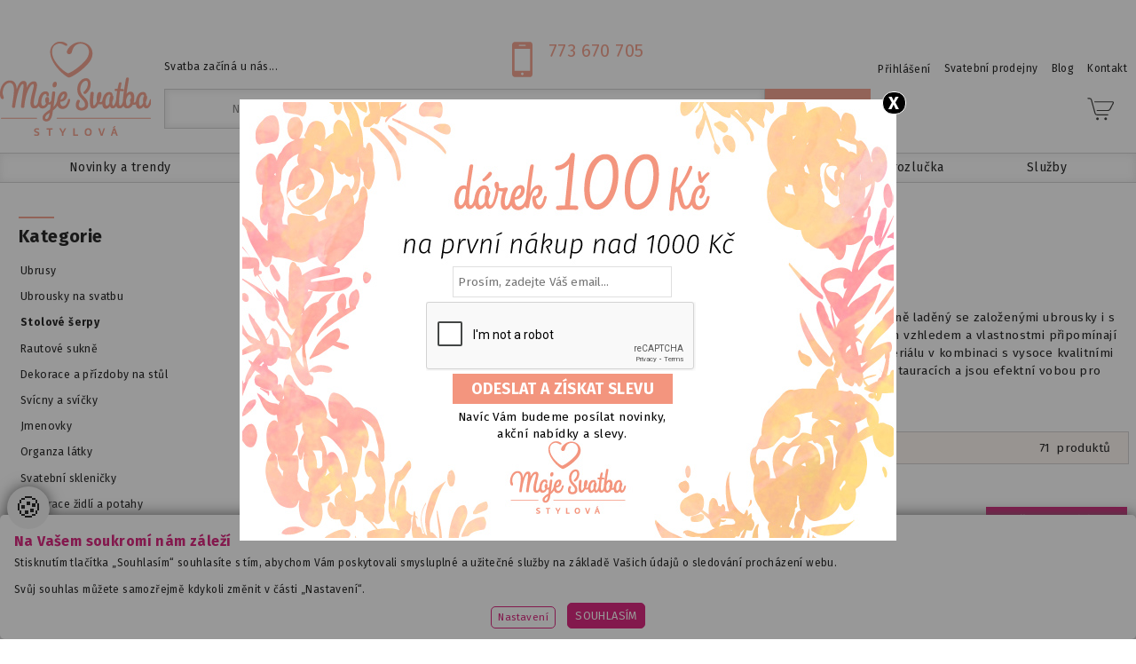

--- FILE ---
content_type: text/html
request_url: https://www.svatebnivyzdoba.cz/stolove-serpy-3/
body_size: 15853
content:
<!DOCTYPE html PUBLIC "-//W3C//DTD XHTML+RDFa 1.1//EN" "http://www.w3.org/MarkUp/DTD/xhtml-rdfa-2.dtd">
<html version="XHTML+RDFa 1.1" xmlns="http://www.w3.org/1999/xhtml" xml:lang="cs" lang="cs" class="wf-active" >
<head>
	<meta http-equiv="Content-Type" content="text/html; charset=windows-1250"/>
    <meta name="viewport" content="width=device-width, initial-scale=1" />
<script>
var dataLayer = dataLayer || []; // Google Tag Manager
</script>
<script>  window.dataLayer = window.dataLayer || [];  function gtag(){dataLayer.push(arguments);}	gtag('consent', 'default', {'ad_user_data': 'denied','ad_personalization': 'denied','ad_storage': 'denied','analytics_storage': 'denied','functionality_storage': 'denied','personalization_storage': 'denied','security_storage': 'granted'});
 function allgtm(){
 var cookie2022mark, cookie2022ana;
	cookie2022mark=(document.cookie.includes('cookie2022mark=true'));	cookie2022ana=(document.cookie.includes('cookie2022ana=true'));
	gtag('consent', 'update', { 'ad_storage': (cookie2022mark?'granted':'denied'), 'ad_user_data': (cookie2022mark?'granted':'denied'), 'ad_personalization': (cookie2022mark?'granted':'denied'),  'analytics_storage': (cookie2022ana?'granted':'denied'),  'functionality_storage': (cookie2022ana?'granted':'denied'),  'personalization_storage': (cookie2022ana?'granted':'denied'),  'security_storage': 'granted'});
	dataLayer.push({ 'event': 'consent_update' });
	}
</script>
	<!-- Google Tag Manager -->
	<script>(function(w,d,s,l,i){w[l]=w[l]||[];w[l].push({'gtm.start':
	new Date().getTime(),event:'gtm.js'});var f=d.getElementsByTagName(s)[0],
	j=d.createElement(s),dl=l!='dataLayer'?'&l='+l:'';j.async=true;j.src=
	'https://www.googletagmanager.com/gtm.js?id='+i+dl;f.parentNode.insertBefore(j,f);
	})(window,document,'script','dataLayer','GTM-WJ6WJZF');</script>
	<!-- End Google Tag Manager -->
	<meta name="format-detection" content="telephone=no">
	<title>Stolové šerpy - svatebnívýzdoba.cz</title>
    <link rel="stylesheet" type="text/css" href="/css/cycle.css?v=2.91" media="print" onload="this.media='all'" fetchpriority="low" />
	<link href="/css/main2.css?v=2.0.3.302" rel="stylesheet" type="text/css" media="all" />
	<link href="/css/main_page_svatba.css?v=0.98" rel="stylesheet" type="text/css" media="all"/>
	<link href="/css/main_print.css" rel="stylesheet" type="text/css" media="print"/>
	<link href="/css/jquery.fancybox.css" rel="stylesheet" type="text/css" media="none" onload="if(media!=='all')media='all'" />
	<link href="/javascript/owl-carousel/owl_all.css?v=0.2" rel="stylesheet" media="none" onload="if(media!=='all')media='all'" />
	<link href="/css/all.min.css?v=0.21" rel="stylesheet" type="text/css" media="none" onload="if(media!=='all')media='all'" />
	<script src="/javascript/jquery-1.9.1.min.js" type="text/javascript" ></script>
    <script type="text/javascript" src='https://www.google.com/recaptcha/api.js?onload=initRecaptcha&render=explicit'></script>
	<script src="/javascript/functions.js?pi=3.1415926535897932384626433832795028841972893993751058209749" type="text/javascript" ></script>
	<link rel="preconnect" href="https://fonts.googleapis.com">
	<link rel="preconnect" href="https://fonts.gstatic.com" crossorigin>
	<link href="https://fonts.googleapis.com/css2?family=Allura&amp;family=Fira+Sans:ital,wght@0,100;0,200;0,300;0,400;0,500;0,600;0,700;0,800;0,900;1,100;1,200;1,300;1,400;1,500;1,600;1,700;1,800;1,900&amp;family=Roboto+Slab:wght@100..900&amp;display=swap" rel="stylesheet" media="print" onload="this.media='all'">
    <!--[if lt IE 9]><link rel="stylesheet" type="text/css" href="/css/ie8.css" /><![endif]-->
	<meta name="Author" content="CMS, Graphics, Code &amp; CSS: ANAWEb - vše pro Vaší prezentaci nejen na internetu - http://www.anawe.cz"/>
	<meta name="Keywords" content="svatba, svatební dekorace, svatební koordinace, svatební agentura, svatební výzdoba, svatba na klíč,  svatební kytice, svatební tabule"/>
	<meta name="Description" content="Party produkty, balonky, party dekorace a služby pro oslavy, narozeniny, svatby, firemní akce a slavnostní stolování"/>
    <meta name="robots" content="index,follow" />
    <meta name="facebook-domain-verification" content="c2nijxrp5e0bnoo78sn74v61yhjvbl" />
    <link rel="shortcut icon" href="/images/favicon_2.ico?v=2" type="image/ico" />
<meta property="og:image" content="https://www.svatebnivyzdoba.cz/images/logo_2.png"/><script src="https://cdn.onesignal.com/sdks/web/v16/OneSignalSDK.page.js" defer></script>
<script>
  window.OneSignalDeferred = window.OneSignalDeferred || [];
  OneSignalDeferred.push(async function(OneSignal) {
    await OneSignal.init({
      appId: "b86ae93e-5534-4776-99fc-d36bae92360a",
    });
  });
</script>
</head>
<body class=" popko web_2 myBody  " >
<!-- Google Tag Manager (noscript) -->
<noscript><iframe src="https://www.googletagmanager.com/ns.html?id=GTM-WJ6WJZF" height="0" width="0" style="display:none;visibility:hidden"></iframe></noscript>
<!-- End Google Tag Manager (noscript) -->    
<div id="ContainerC"><div id="Container" class="        SvatbaVyzdoba  ">
<div id="reklamaOkno" style="background:#fff url(/data/USR_001_SVATEBNIVYZDOBA_UVOD/SV_banner.png) no-repeat 0 0;"><a href="/" id="closeReklama" onclick="hideReklamu();return false;" title="Zavřít"><span>X</span></a>
<div id="opacityBlock">
<div id="reklamaInner">	<div id="slevaBlock">
<div id="slevaInner">
<form action="/" accept-charset="UTF-8" onsubmit="return checkEmail(this,'email');height:500px;" method="post">
<div><input type="text" name="email" id="vou_email" class="rightInput" value="" placeholder="Prosím, zadejte Váš email..." /><input type="hidden" name="web"  value="2" /><div class="g_recaptcha" data-sitekey="6LfOLxYUAAAAAEKiYZKPZTsD0qCNZmxuGGWVsXo8"></div><input type="submit" name="doSleva" class="inputSubmit" id="doSleva" value="Odeslat a získat slevu" /></div>
</form>
</div>
<span class="smalinfo">Navíc Vám budeme posílat novinky, akční nabídky a slevy.</span></div>
</div>
</div>
</div>
<div id="topBanner">
<div id="TopDopravaInfo">Svatba začíná u nás...<div class="TopKont"><span class="ruzTelef"><a href="tel:+420773670705">+420 773 670 705</a></span></div></div>
<div class="TopKont"><ul>
	<li><strong><a href="tel:+420773670705">773 670 705</a></strong></li>
</ul>
</div>
	<div id="logo"><div id="logoC"  class=""><a href="/" title="MojeParty – oslavy a party bez starostí - čas bez nudy" accesskey="1"><span>MojeParty – oslavy a party bez starostí - čas bez nudy</span></a></div></div>
<div id="topFirstBlock">
<div id="regBlock">
<span class="registr" id="logA" onclick="logine();" title="Přihlášení" >Přihlášení</span>
<div id="prihlasenipop"><div id="prihlasenipopC"><span class="clos" onclick="logineEnd();" >X</span>
<h3 class="odsadZleva">VSTUP PRO REGISTROVANÉ</h3><div id="loginBlock" class="BoxPrihlaseni">
<form action="/reguser.asp" method="post">
<div><input type="hidden" name="doIt" value="doLogin"/><table border="0">
<tr><td>E-mail nebo uživatelské jméno: </td><td><input type="text" name="login"  class="inputTextMiddle"/></td><td></td></tr>
<tr><td>Heslo: </td><td><input type="password" name="passwd"  class="inputTextMiddle ukaheslo"/><span class="ukaz-heslo far fa-eye" data-heslo="ukaheslo"></span></td>
<td><input type="submit" name="doLogin" value="Přihlásit se"/></td></tr>
</table><br/>
<div class="odsadZleva">&gt; <a href="/reguser.asp?doIt=insert" >Zaregistrovat se</a></div>
<div class="odsadZleva">&gt; <a href="/reguser.asp?doIt=sendPasswd" >Obnovit zapomenuté heslo</a></div>
<br/></div>
</form></div>
</div></div>
</div>
<ul>
<li class="klasik " data-menu="1832"><a href="/prodejna-svatebnich-dekoraci/" title="Svatební prodejny" ><span>Svatební prodejny</span></a><ul>
</ul>
</li>
<li class="klasik " data-menu="1848"><a href="/svatebni-tipy-3/" title="Svatební inspirace a tipy" ><span>Blog</span></a><ul>
</ul>
</li>
<li class="klasik posledni" data-menu="1583"><a href="/napiste-nam/" title="Napište nám" ><span>Kontakt</span></a><ul>
</ul>
</li>
</ul>

</div>
	<div id="kosikBlockC">
	<div id="kosikBlock">
<div class="emptyBas">Nákupní košík je prázdný</div>
</div>
</div>
<div id="searchBlockC">
<form action="/search.asp?doIt=search">
<div class="odsadZleva" id="searchBlock"><input type="text" name="searchText" placeholder="NAJDI SI..." id="searchText" value=""/>
<input type="submit" class="leftsearchform_btn web_2 " value="HLEDAT" name="doSearch" id="doSearch" /><input type="hidden" name="recordX" value=""/><input type="hidden" name="menuX" value="stolove-serpy-3" /></div>
</form>
</div>
	<div id="topNavigC"><div id="topNavig"><ul>
<li class="klasik " data-menu="2805"><a href="/aktualni-nabidka-1/" title="Novinky a trendy" ><span>Novinky a trendy</span></a><ul>
<li ><a href="/svatebni-novinky/" title="Novinky" ><span>Novinky</span></a></li>
<li class="posledni" ><a href="/akce-2/" title="Akce" ><span>Akce</span></a></li>
</ul>
</li>
<li class="klasik " data-menu="1919"><a href="/svatby-stylove/" title="Stylové svatby" ><span>Stylové svatby</span></a><ul>
<li ><a href="/svatby-ginger-ray/" title="Svatby Ginger Ray" ><span>Svatby Ginger Ray</span></a></li>
<li ><a href="/zahradni-svatba-botanical/" title="Zahradní svatba – Botanical" ><span>Zahradní svatba – Botanical</span></a></li>
<li ><a href="/svatba-nature-rustic/" title="Svatba Nature Rustic" ><span>Svatba Nature Rustic</span></a></li>
<li ><a href="/svatba-se-zlatou/" title="Svatba ve zlaté" ><span>Svatba ve zlaté</span></a></li>
<li ><a href="/svatba-green/" title="Svatba Green" ><span>Svatba Green</span></a></li>
<li ><a href="/lesni-svatba/" title="Lesní svatba" ><span>Lesní svatba</span></a></li>
<li ><a href="/svatba-dusty-blue-1/" title="Svatba Dusty Blue" ><span>Svatba Dusty Blue</span></a></li>
<li ><a href="/svatba-mintova-ruzova/" title="Svatba mintová a růžová" ><span>Svatba mintová a růžová</span></a></li>
<li ><a href="/svatba-v-rose-gold/" title="Svatba v Rose gold" ><span>Svatba v Rose gold</span></a></li>
<li class="posledni" ><a href="/svatba-stribro-bila/" title="Svatba stříbrno bílá" ><span>Svatba stříbrno bílá</span></a></li>
</ul>
</li>
<li class="klasik " data-menu="1563"><a href="/svatebni-tabule-1/" title="Stolování" ><span>Stolování</span></a><ul>
<li ><a href="/jednorazove-ubrusy-1/" title="Ubrusy" ><span>Ubrusy</span></a></li>
<li ><a href="/svatebni-ubrousky-2/" title="Ubrousky na svatbu" ><span>Ubrousky na svatbu</span></a></li>
<li ><a href="/stolove-serpy-3/" title="Stolové šerpy" ><span>Stolové šerpy</span></a></li>
<li ><a href="/rautove-sukne-1/" title="Rautové sukně" ><span>Rautové sukně</span></a></li>
<li ><a href="/prizdoby-na-stul/" title="Dekorace a přízdoby na stůl" ><span>Dekorace a přízdoby na stůl</span></a></li>
<li ><a href="/svicky-a-svicny/" title="Svícny a svíčky" ><span>Svícny a svíčky</span></a></li>
<li ><a href="/svatebni-jmenovky-1/" title="Jmenovky" ><span>Jmenovky</span></a></li>
<li ><a href="/organzy/" title="Organza látky" ><span>Organza látky</span></a></li>
<li ><a href="/svatebni-sklenicky/" title="Svatební skleničky" ><span>Svatební skleničky</span></a></li>
<li ><a href="/dekorace-zidli-potahy/" title="Dekorace židlí a potahy" ><span>Dekorace židlí a potahy</span></a></li>
<li class="posledni" ><a href="/candy-bar-4/" title="Candy bar" ><span>Candy bar</span></a></li>
</ul>
</li>
<li class="klasik " data-menu="1656"><a href="/svatebni-dekorace-2/" title="Dekorace" ><span>Dekorace</span></a><ul>
<li ><a href="/nafukovaci-svatebni-balonky/" title="Balónky a helium" ><span>Balónky a helium</span></a></li>
<li ><a href="/dekoracni-textilie-2/" title="Dekorační textilie" ><span>Dekorační textilie</span></a></li>
<li ><a href="/lampiony-na-svatbu/" title="Lampiony na svatbu" ><span>Lampiony na svatbu</span></a></li>
<li ><a href="/drevene-dekorace/" title="Dekorace dřevěné" ><span>Dekorace dřevěné</span></a></li>
<li ><a href="/sklenene-dekorace-1/" title="Dekorace skleněné" ><span>Dekorace skleněné</span></a></li>
<li ><a href="/svitici-a-led-dekorace/" title="Svítící a led dekorace" ><span>Svítící a led dekorace</span></a></li>
<li ><a href="/pismena-na-dort/" title="Ozdoby a písmena na dort" ><span>Ozdoby a písmena na dort</span></a></li>
<li ><a href="/svatebni-figurky-1/" title="Figurky na svatební dort" ><span>Figurky na svatební dort</span></a></li>
<li ><a href="/perlicky-na-vlasci/" title="Perličky na vlasci" ><span>Perličky na vlasci</span></a></li>
<li ><a href="/kaminky-a-krystalky/" title="Kamínky a krystalky" ><span>Kamínky a krystalky</span></a></li>
<li ><a href="/zavesy-krystalove/" title="Závěsy krystalové" ><span>Závěsy krystalové</span></a></li>
<li ><a href="/svatebni-pericka/" title="Svatební peříčka" ><span>Svatební peříčka</span></a></li>
<li ><a href="/listky-ruzi-1/" title="Okvětní lístky růží" ><span>Okvětní lístky růží</span></a></li>
<li ><a href="/prostorove-dekorace/" title="Dekorace závěsné" ><span>Dekorace závěsné</span></a></li>
<li ><a href="/hedvabny-papir-1/" title="Pom Poms" ><span>Pom Poms</span></a></li>
<li ><a href="/rozety-papirove/" title="Rozety papírové" ><span>Rozety papírové</span></a></li>
<li ><a href="/svatebni-pismena/" title="Písmena, čísla, nápisy" ><span>Písmena, čísla, nápisy</span></a></li>
<li ><a href="/svatebni-girlandy-a-bannery/" title="Svatební girlandy a bannery" ><span>Svatební girlandy a bannery</span></a></li>
<li ><a href="/stuhy-1/" title="Stuhy a mašle" ><span>Stuhy a mašle</span></a></li>
<li ><a href="/svatebni-vyzdoba-na-auto/" title="Ozdoby na auto" ><span>Ozdoby na auto</span></a></li>
<li ><a href="/aranzerske-potreby/" title="Potřeby pro aranžování" ><span>Potřeby pro aranžování</span></a></li>
<li ><a href="/kolicky-dekoracni-1/" title="Kolíčky dekorační" ><span>Kolíčky dekorační</span></a></li>
<li class="posledni" ><a href="/stojany-a-konstrukce/" title="Stojany a konstrukce" ><span>Stojany a konstrukce</span></a></li>
</ul>
</li>
<li class="klasik " data-menu="1687"><a href="/svatebni-doplnky-obchod/" title="Doplňky" ><span>Doplňky</span></a><ul>
<li ><a href="/polstarky-na-prstynky-1/" title="Polštářky na prstýnky" ><span>Polštářky na prstýnky</span></a></li>
<li ><a href="/svatebni-ozdoby-do-vlasu/" title="Ozdoby do vlasů" ><span>Ozdoby do vlasů</span></a></li>
<li ><a href="/svatebni-podvazky/" title="Svatební podvazky" ><span>Svatební podvazky</span></a></li>
<li ><a href="/svatebni-vyvazky/" title="Svatební vývazky" ><span>Svatební vývazky</span></a></li>
<li ><a href="/svatebni-knihy/" title="Knihy hostů" ><span>Knihy hostů</span></a></li>
<li ><a href="/truhly-pokladny-klece/" title="Svatební truhly, pokladny, klece" ><span>Svatební truhly, pokladny, klece</span></a></li>
<li ><a href="/doplnky-pro-nevestu-1/" title="Doplňky pro nevěstu" ><span>Doplňky pro nevěstu</span></a></li>
<li ><a href="/doplnky-pro-druzicku/" title="Doplňky pro družičku" ><span>Doplňky pro družičku</span></a></li>
<li class="posledni" ><a href="/svatebni-vysluzky/" title="Svatební výslužky a dárky" ><span>Svatební výslužky a dárky</span></a></li>
</ul>
</li>
<li class="klasik actual" data-menu="1864"><a href="/rozlouceni-se-svobodou/" title="Zábava a rozlučka" ><span>Zábava a rozlučka</span></a><ul>
<li ><a href="/svatebni-konfety-serpentyny/" title="Vystřelovací konfety" ><span>Vystřelovací konfety</span></a></li>
<li ><a href="/svatebni-bublifuk/" title="Svatební bublifuky" ><span>Svatební bublifuky</span></a></li>
<li ><a href="/fotokoutek/" title="Fotokoutek" ><span>Fotokoutek</span></a></li>
<li class="posledni" ><a href="/rozlucka-se-svobodou-1/" title="Rozlučka se svobodou" ><span>Rozlučka se svobodou</span></a></li>
</ul>
</li>
<li class="klasik posledni" data-menu="1554"><a href="/svatebni-sluzby/" title="Služby" ><span>Služby</span></a><ul>
<li ><a href="/prodejna-svatebnich-dekoraci/" title="Svatební prodejny" ><span>Svatební prodejny</span></a></li>
<li ><a href="/rozvoz-balonku-a-dekoraci/" title="Rozvoz balonků a dekorací" ><span>Rozvoz balonků a dekorací</span></a></li>
<li ><a href="/svatba-stylove/" title="Svatební výzdoba" ><span>Svatební výzdoba</span></a></li>
<li ><a href="/organizace-svateb-1/" title="Svatby na klíč" ><span>Svatby na klíč</span></a></li>
<li ><a href="/pujcovna-dekoraci-a-inventare/" title="Svatební půjčovna" ><span>Svatební půjčovna</span></a></li>
<li ><a href="/balonkova-vyzdoba/" title="Balónková výzdoba" ><span>Balónková výzdoba</span></a></li>
<li ><a href="/svatebni-koordinator/" title="Svatební koordinace" ><span>Svatební koordinace</span></a></li>
<li class="posledni" ><a href="/nase-svatebni-realizace/" title="INSPIRACE - NAŠE PRODUKTY A SLUŽBY" ><span>INSPIRACE - NAŠE PRODUKTY A SLUŽBY</span></a></li>
</ul>
</li>
</ul>
</div></div>

<script type="text/javascript">
    document.addEventListener('DOMContentLoaded', function () {
        var topNavig = document.getElementById('topNavig');
		let topNavigActual = topNavig.querySelector('.actual');
		if (topNavigActual){
			topNavigActual.classList.remove('actual');
		}
        topNavig.querySelectorAll('li').forEach(li => {
            if (li.getAttribute('data-menu') + '' == '1877' || li.getAttribute('data-menu') + '' == '1563')
                li.classList.add('actual');
            else
                li.classList.remove('actual');
        });
    });
</script>
	<div id="hidenavigac"></div>
</div>
<div id="leftC">
<div id="leftC2"><div id="left">
<p class="kateg">Kategorie</p>
<div id="hidenavig">Navigace <span>&#709;</span></div>
<div id="leftNavig"><div class="navigBlockC">
<ul class="navig1"><li >
     <a href="/jednorazove-ubrusy-1/" title="Ubrusy" ><span>Ubrusy</span></a>
</li><li >
     <a href="/svatebni-ubrousky-2/" title="Ubrousky na svatbu" ><span>Ubrousky na svatbu</span></a>
</li><li class="menuActual">
     <a href="/stolove-serpy-3/" title="Stolové šerpy" ><span>Stolové šerpy</span></a>
</li><li >
     <a href="/rautove-sukne-1/" title="Rautové sukně" ><span>Rautové sukně</span></a>
</li><li >
     <a href="/prizdoby-na-stul/" title="Dekorace a přízdoby na stůl" ><span>Dekorace a přízdoby na stůl</span></a>
</li><li >
     <a href="/svicky-a-svicny/" title="Svícny a svíčky" ><span>Svícny a svíčky</span></a>
</li><li >
     <a href="/svatebni-jmenovky-1/" title="Jmenovky" ><span>Jmenovky</span></a>
</li><li >
     <a href="/organzy/" title="Organza látky" ><span>Organza látky</span></a>
</li><li >
     <a href="/svatebni-sklenicky/" title="Svatební skleničky" ><span>Svatební skleničky</span></a>
</li><li >
     <a href="/dekorace-zidli-potahy/" title="Dekorace židlí a potahy" ><span>Dekorace židlí a potahy</span></a>
</li><li >
     <a href="/candy-bar-4/" title="Candy bar" ><span>Candy bar</span></a>
</li></ul>
</div></div>
<div id="hidecolor">Svatba v barvách <span>&#709;</span></div>

<div id="colorBlock">
<h4>přiznej barvu</h4>
<a href="/dle-barev-1/?color=1" id="color_1" class="colorOdkaz" title="Bílá" ><span>Bílá</span></a>
<a href="/dle-barev-1/?color=2" id="color_2" class="colorOdkaz" title="Šedá-Stříbrná" ><span>Šedá-Stříbrná</span></a>
<a href="/dle-barev-1/?color=3" id="color_3" class="colorOdkaz" title="Lila" ><span>Lila</span></a>
<a href="/dle-barev-1/?color=4" id="color_4" class="colorOdkaz" title="Fialová" ><span>Fialová</span></a>
<a href="/dle-barev-1/?color=5" id="color_5" class="colorOdkaz" title="Švestková" ><span>Švestková</span></a>
<a href="/dle-barev-1/?color=6" id="color_6" class="colorOdkaz" title="Fialovorůžová" ><span>Fialovorůžová</span></a>
<a href="/dle-barev-1/?color=7" id="color_7" class="colorOdkaz" title="Lososová" ><span>Lososová</span></a>
<a href="/dle-barev-1/?color=8" id="color_8" class="colorOdkaz" title="Sv. růžová" ><span>Sv. růžová</span></a>
<a href="/dle-barev-1/?color=9" id="color_9" class="colorOdkaz" title="Růžová" ><span>Růžová</span></a>
<a href="/dle-barev-1/?color=10" id="color_10" class="colorOdkaz" title="Fuchsiová" ><span>Fuchsiová</span></a>
<a href="/dle-barev-1/?color=11" id="color_11" class="colorOdkaz" title="Magenta" ><span>Magenta</span></a>
<a href="/dle-barev-1/?color=12" id="color_12" class="colorOdkaz" title="Baklažánová" ><span>Baklažánová</span></a>
<a href="/dle-barev-1/?color=13" id="color_13" class="colorOdkaz" title="Broskvová" ><span>Broskvová</span></a>
<a href="/dle-barev-1/?color=14" id="color_14" class="colorOdkaz" title="Meruňková" ><span>Meruňková</span></a>
<a href="/dle-barev-1/?color=15" id="color_15" class="colorOdkaz" title="Oranžová" ><span>Oranžová</span></a>
<a href="/dle-barev-1/?color=16" id="color_16" class="colorOdkaz" title="Červená" ><span>Červená</span></a>
<a href="/dle-barev-1/?color=17" id="color_17" class="colorOdkaz" title="Vínová" ><span>Vínová</span></a>
<a href="/dle-barev-1/?color=18" id="color_18" class="colorOdkaz" title="Černá" ><span>Černá</span></a>
<a href="/dle-barev-1/?color=19" id="color_19" class="colorOdkaz" title="Smetanová" ><span>Smetanová</span></a>
<a href="/dle-barev-1/?color=20" id="color_20" class="colorOdkaz" title="Taupe" ><span>Taupe</span></a>
<a href="/dle-barev-1/?color=21" id="color_21" class="colorOdkaz" title="Žlutá" ><span>Žlutá</span></a>
<a href="/dle-barev-1/?color=22" id="color_22" class="colorOdkaz" title="Zlatá" ><span>Zlatá</span></a>
<a href="/dle-barev-1/?color=23" id="color_23" class="colorOdkaz" title="Kávová" ><span>Kávová</span></a>
<a href="/dle-barev-1/?color=24" id="color_24" class="colorOdkaz" title="Čokoládová" ><span>Čokoládová</span></a>
<a href="/dle-barev-1/?color=25" id="color_25" class="colorOdkaz" title="Nefritová" ><span>Nefritová</span></a>
<a href="/dle-barev-1/?color=26" id="color_26" class="colorOdkaz" title="Zelenožlutá" ><span>Zelenožlutá</span></a>
<a href="/dle-barev-1/?color=27" id="color_27" class="colorOdkaz" title="Olivová" ><span>Olivová</span></a>
<a href="/dle-barev-1/?color=28" id="color_28" class="colorOdkaz" title="Avokádová" ><span>Avokádová</span></a>
<a href="/dle-barev-1/?color=29" id="color_29" class="colorOdkaz" title="Sv. zelená" ><span>Sv. zelená</span></a>
<a href="/dle-barev-1/?color=30" id="color_30" class="colorOdkaz" title="Zelená" ><span>Zelená</span></a>
<a href="/dle-barev-1/?color=31" id="color_31" class="colorOdkaz" title="Baby modrá" ><span>Baby modrá</span></a>
<a href="/dle-barev-1/?color=32" id="color_32" class="colorOdkaz" title="Mintová" ><span>Mintová</span></a>
<a href="/dle-barev-1/?color=33" id="color_33" class="colorOdkaz" title="Tyrkysová" ><span>Tyrkysová</span></a>
<a href="/dle-barev-1/?color=34" id="color_34" class="colorOdkaz" title="Světle modrá" ><span>Světle modrá</span></a>
<a href="/dle-barev-1/?color=35" id="color_35" class="colorOdkaz" title="Modrá" ><span>Modrá</span></a>
<a href="/dle-barev-1/?color=36" id="color_36" class="colorOdkaz" title="Tmavě modrá" ><span>Tmavě modrá</span></a>
</div><div class="levaikocent"><a href="https://www.mojeparty.cz/prodej-party-produktu/" title="Naše Bonusy: výdejní místa"><img alt="Naše Bonusy - výdejní místa" height="160" loading="lazy" src="/images/veci/svg/vydejni-mista.svg" width="160" /> VÝDEJNÍ MÍSTA</a> <a href="/dodaci-podminky-1/dodaci-podminky-1" title="Naše Bonusy: doprava zdarma"> <img alt="Naše Bonusy - doprava zdarma" height="160" loading="lazy" src="/images/veci/svg/doprava.svg" width="160" /> DOPRAVA ZDARMA<span>(od 1000 kč)</span></a> <a href="/akce-2/" title="Naše Bonusy: výhodné ceny"> <img alt="Naše Bonusy - výhodné ceny" height="160" loading="lazy" src="/images/veci/svg/vyhodne-ceny.svg" width="160" /> VÝHODNÉ CENY</a> <a href="/svatba-stylove/" title="Naše Bonusy: dekorační služby"> <img alt="Naše Bonusy - dekorační služby" height="160" loading="lazy" src="/images/veci/svg/dekor-sluzby.svg" width="160" /> DEKORAČNÍ SLUŽBY</a> <a href="/organizace-svateb-1/" title="Naše Bonusy: akce na klič"> <img alt="Naše Bonusy - akce na klič" height="160" loading="lazy" src="/images/veci/svg/akce-na-klic.svg" width="160" /> SVATBA NA KLÍČ</a> <a href="/pujcovna-dekoraci-a-inventare/" title="Naše Bonusy: půjčovna"> <img alt="Naše Bonusy - půjčovna" height="160" loading="lazy" src="/images/veci/svg/pujcovna.svg" width="160" /> PŮJČOVNA</a> <a href="/velkoobchod-sv/velkoobchod" title="Naše Bonusy: velkoobchod"> <img alt="Naše Bonusy - velkoobchod" height="160" loading="lazy" src="/images/veci/svg/velkoobchod.svg" width="160" /> VELKOOBCHOD</a>
</div>
	</div></div>
	</div>
<div id="contentC">
<div id="actPathC"><div id="actPath"><h1>Stolové šerpy</h1><div id="actualPathInnerC"><div id="actualPathInner"><a href="/" title="Svatební výzdoba" ><span>Svatební&nbsp;výzdoba</span></a> <span class="sipka">&#8594;</span> <a href="/svatebni-tabule-1/" title="Stolování" ><span>Stolování</span></a> <span class="sipka">&#8594;</span> Stolové šerpy </div></div><script type="application/ld+json">
{
  "@context": "https://schema.org",
  "@type": "BreadcrumbList",
  "itemListElement": [
  {
    "@type": "ListItem",
    "position": 1,
    "name": "Stolování",
    "item": "https://www.svatebnivyzdoba.cz/svatebni-tabule-1/"
  },
  {
    "@type": "ListItem",
    "position": 2,
    "name": "Stolové šerpy",
    "item": "https://www.svatebnivyzdoba.cz/stolove-serpy-3/"
  }
  ]
}
</script>
</div></div><div id="content">
<div class="menuText"><h2>&nbsp;</h2>

<h2>Stolové šerpy pro slavnostní stolování ...</h2>

<p>Dekorativní šerpy v rolích využíváme pro zakládání slavnostních tabulí jako středový pás. Většinou barevně laděný se založenými ubrousky i s ostatní přízdobou. V naší stálé nabídce nabízíme středové náviny v rolích z materiálu Dunicel, které svým vzhledem a vlastnostmi připomínají plátno. Jako podkladový ubrus doporučujeme banketový ubrus Dunicel v rolích, který je ze stejného materiálu v kombinaci s vysoce kvalitními ubrousky z patentovaného materiálu Dunilin. Všechny produkty jsou využívány v síti luxusních hotelů i restauracích a jsou efektní vobou pro slavnostní příležitosti jako je svatba či jiné formy stolování, které kladou důraz na detail i kvalitu.</p>

<p>&nbsp;</p>
</div>
<link href="/css/jquery-ui.css" rel="stylesheet" type="text/css" media="all"/>
<style type="text/css">

</style>
<script src="https://code.jquery.com/ui/1.11.4/jquery-ui.js" type="text/javascript"></script>
<script type="text/javascript">
    var filterStatus = 0;
    var ajaxInProfress = false;
    var forceReload = 'false' == 'true';
    function ajaxFilter(form) {
        var url = '?' + $(form).serialize();
        return ajaxLink(url, false);
    }
    function ajaxLink(url, add) {
        console.log(url);
        window.history.pushState('refresh', document.head.title + '', url.replace(/&ajaxplus=1/g, '').replace(/&initPage=1/g, '').replace(/\?initPage=1/g, ''));
        preloader(false);
        ajaxInProfress = true;
        var urlReset = new URLSearchParams(url);
        $.ajax({
            url: url + '&status=' + filterStatus + '&ajax=1',
            success: function (data) {
                var rplc = document.getElementById('ajaxDiv');
                if (rplc && data + '' != '') {
                    if (add)
                        rplc.innerHTML += data;
                    else
                        rplc.innerHTML = data;
                    paging2Ajax();
                    if (!add) {
                        if (!url.includes('initPage=1')) document.getElementById('sortTopButton').focus({ preventScroll: false, focusVisible: false });
                        if (!url.includes('initPage=1')) $('html, body').animate({ scrollTop: $('#sortTopButton').offset().top }, 10);
                        refreshToalCount();
                        if (!url.includes('initPage=1')) setTimeout(function () { document.getElementById('topBanner').classList.add('scrollUp') }, 500);
                        initPriceFilter();
                        if (urlReset.has('rf')) {
                            $('.BtnFiltryReset').hide();
                        } else {
                            $('.BtnFiltryReset').show();
                        }
                    }
                }
                preloader(true);
                ajaxInProfress = false;
            },
            error: function (data) {
                console.log(data);
                ajaxInProfress = false;
                alert('document.location.href = url;');
            }
        });
        return false;
    }
    function ajaxPlus(doAjax) {
        var pageNumbers = document.querySelector('.pageNumbersC');
        if (pageNumbers) {
            var url = '', foundB = false;
            var nodes = pageNumbers.querySelector('.pageNumbers').childNodes;
            for (var a = 0; a < nodes.length; a++) {
                var tagName = (nodes[a].tagName + '').toUpperCase();
                if (tagName == "B") foundB = true;
                if (foundB && tagName == "A") {
                    url = nodes[a].getAttribute('data-href');
                    a = nodes.length;
                }
            }
            if (url + '' != '') {
                if (doAjax) {
                    url += "&ajaxplus=1";
                    pageNumbers.remove();
                    ajaxLink(url, true);
                }
            }
            else
                pageNumbers.querySelector('button').style.display = 'none';
        }
    }

    function addMoreButton() {
        var qs = document.querySelector('.pageNumbersC');
        if (qs) {
            var button = document.createElement('button');
            button.type = 'button';
            button.innerHTML = 'Načíst další produkty';
            button.addEventListener('click', function () { ajaxPlus(true); });
            qs.insertBefore(button, qs.firstChild);
            ajaxPlus(false);
        }
    }
    window.addEventListener('popstate', (event) => {
        if (event.state == 'refresh' || forceReload)
            window.location.reload();
    });

    window.addEventListener('DOMContentLoaded', () => {
        refreshToalCount();
        document.body.addEventListener('click', function (event) {
            if (!ajaxInProfress)
                hideFilterList(event, null);
        });
        paging2Ajax();
        initPriceFilter();
    });

    function refreshToalCount() {
        var filtrTotalCount = document.getElementById('filtrTotalCount');
        if (filtrTotalCount) filtrTotalCount.innerHTML = document.getElementById('intRecordsFound').innerHTML;
    }

    function paging2Ajax() {
        var paging = document.getElementsByClassName('pageNumbers');
        for (var a = 0; a < paging.length; a++) {
            var item = paging[a].getElementsByTagName('a');
            for (var b = 0; b < item.length; b++) {
                if (item[b].getAttribute('data-done') != '1') {
                    item[b].addEventListener('click', function () { ajaxLink(this.getAttribute('data-href'), false); return false; });
                    item[b].setAttribute('data-done', 1);
                    item[b].setAttribute('data-href', item[b].getAttribute('href'));
                    item[b].setAttribute('href', 'javascript:function(){return false;}');
                }
            }
        }
        addMoreButton();
    }
    
    function hideFilterList(e, obj) {
        var itm = document.getElementsByClassName('filterItem');
        for (var a = 0; a < itm.length; a++) {
            if (obj == null || obj.parentElement != itm[a]) itm[a].classList.remove("uka");
        }
        if (e != null)
            e.stopPropagation();
        if (obj == null) filterStatus &= 2147483633;
    }
    function sortFiltrClick(obj){
        document.getElementById('sort').value = obj.value;
        if (ajaxFilter(obj.form)) this.obj.submit();
        filtrClick(obj);
    }
    function filtrClick(obj) {
        if (ajaxFilter(obj.form)) obj.form.submit();
    }

    var priceSubmitTimeout;
    function initPriceFilter() {
        var min = parseFloat(document.getElementById('fPriceMin').innerHTML);
        var max = parseFloat(document.getElementById('fPriceMax').innerHTML);
        var val0 = parseFloat(document.getElementById('fMin').innerHTML);
        var val1 = parseFloat(document.getElementById('fMax').innerHTML);
        if (min == max) max = min + 1;
        if (val0 == val1) val1 = val0 + 1;
        var price = document.getElementById('price');
        jQuery('#price-range').slider({
            range: true,
            min: Math.floor(min),
            max: Math.ceil(max),
            values: [Math.floor(val0), Math.ceil(val1)],
            slide: function (event, ui) {
                price.value = ui.values[0] + ' - ' + ui.values[1] + 'Kč';
                if (priceSubmitTimeout != null) clearTimeout(priceSubmitTimeout);
            },
            change: function (event, ui) {
                price.value = ui.values[0] + ' - ' + ui.values[1] + 'Kč';
                priceSubmitTimeout = setTimeout(function () {
                    filtrClick(price);
                }, 1000);
            }
        });
        jQuery('#price').val(jQuery('#price-range').slider('values', 0) +
            ' - ' + jQuery('#price-range').slider('values', 1) + 'Kč');
    }
    function ResetFiltr(){
        return ajaxLink('?rf', false);
    }
    
</script>

<script type="text/javascript">
    document.addEventListener('DOMContentLoaded', function () {
        ajaxLink(window.location.href + (window.location.href.includes('?') ? '&' : '?') + 'initPage=1', false);
    });
</script>
<div id="ajaxDiv">
</div><!-- ajaxDiv-->
</div><div class="clearFloat"></div></div>
<div id="bottomC">
<div class="patickaPos">
   <div id="bottomNavig">
<div class="icolog"><a href="/" title="svatebnívýzdoba.cz" class="logopat lazyload "></a><p><span>MojeParty.cz s.r.o.</span><br/>Ve Žlíbku 1849/2A, 193 00 Praha 20</p><script type="application/ld+json">
{
  "@context": "https://schema.org",
  "@type": "Organization",
  "url": "https://www.svatebnivyzdoba.cz/",
  "logo": "https://www.svatebnivyzdoba.cz/images/veci/svg/logo-MP-cerne.svg",
  "name": "MojeParty.cz s.r.o.",
  "description": "Svatební dekorace a svatební výzdoba pro vaši dokonalou svatbu",
  "email": "info@mojeparty.cz",
  "telephone": "+420773670704",
  "address": {
    "@type": "PostalAddress",
    "streetAddress": "K Bílému vrchu 2912/3",
    "addressLocality": "Praha 9",
    "addressCountry": "CZ",
    "addressRegion": "Praha",
    "postalCode": "19300"
  },
  "vatID": "CZ27655415"
}
</script>
<span class="soco"><a class="fb" target="_blank" href="https://www.facebook.com/MojeParty.cz/" title="Facebook"></a><a class="twi" target="_blank" href="https://twitter.com/mojeparty" title="Twitter"></a><a class="pp" target="_blank" href="" title="pinterest"></a><a class="int" target="_blank" href="https://www.instagram.com/mojeparty.cz/" title="Instagram"></a></span></div><div id="shoprokuPatNew"><a href="https://www.shoproku.cz/vysledky#cena-kvality-masky-a-kostymy-2021" target="_blank"><img loading="lazy" src="/images/veci/cena_kvality_vitez_masky-a-kostymy_2021.png" alt="shoproku 2021" width="281" height="91" /></a></div><div id="shoprokuPat"><a href="https://www.shoproku.cz/vysledky#cena-kvality-masky-a-kostymy-2020" target="_blank"><img loading="lazy" src="/images/veci/cena_kvality_vitez_masky-a-kostymy-2020.png" alt="shoproku 2020" width="281" height="91" /></a></div><div id="clen-apek"><img loading="lazy" src="/images/veci/ikona-clen-apek--cerna.png" alt="člen APEK" width="96" height="96" /></div>
<div class="btm"><ul>
	<li>NAKUPOVÁNÍ</li>
	<li><a href="/jak-nakupovat-2/" target="_blank" title="JAK NAKUPOVAT"><span>Jak nakupovat</span></a></li>
	<li><a href="/obchodni-podminky-1/" target="_blank" title="OBCHODNÍ PODMÍNKY"><span>Obchodní podmínky</span></a></li>
	<li><a href="/dodaci-podminky-1/" target="_blank" title="DODACÍ PODMÍNKY"><span>Dodací podmínky</span></a></li>
	<li><a href="/zasady-pro-ochranu-osobnich-dat-1/" target="_blank">Zásady pro ochranu osobních dat</a></li>
	<li><a href="/nejcastejsi-dotazy/" target="_blank" title="Nejčastější dotazy"><span>Nejčastější dotazy</span></a></li>
	<li><a class="NastavCooki" href="javascript:function(){return false;}" onclick="$('.cookiebox').show();" title="Nastavení cookies"><span>Nastavení cookies</span></a></li>
</ul>

<ul>
	<li>NAŠE SLUŽBY</li>
	<li><a href="/o-nas-1/" title="O NÁS"><span>O nás</span></a></li>
	<li><a href="/pujcovna-dekoraci-a-inventare/">Půjčovna</a></li>
	<li><a href="/rozvoz-balonku-a-dekoraci/">Rozvoz balonků a dekorací</a></li>
	<li><a href="/organizace-svateb-1/">Svatby na klíč</a></li>
	<li><a href="/svatba-stylove/">Svatební výzdoba</a></li>
	<li><a href="/pracovni-prilezitost/">Hledáme parťáky</a></li>
</ul>

<ul>
	<li>RADY A INSPIRACE</li>
	<li><a href="/svatebni-planovani/">Svatební průvodce</a></li>
	<li><a href="/svatebni-tipy-3/">Svatební tipy</a></li>
	<li><a href="/svatebni-vyzdoba-2/">Svatební výzdoba</a></li>
	<li><span><a href="/fotogalerie-3/" target="_blank" title="Fotogalerie">Svatební fotogalerie</a></span></li>
</ul>

<ul>
	<li>KDE NÁS NAJDETE</li>
	<li><a href="/prodejna-svatebnich-dekoraci/"><strong>Prodejna Party</strong></a></li>
	<li>Pod Rapidem 3, Praha 10</li>
	<li><a href="/prodejna-svatebnich-dekoraci/"><strong>Prodejna Svatby</strong></a></li>
	<li>Pod Rapidem 3, Praha 10</li>
	<li><a href="/prodejna-svatebnich-dekoraci/"><strong>Hlavní sklad - velkoobchod</strong></a></li>
	<li>Ve Žlíbku 1849/2A, Praha 20</li>
	<li><a href="/prodejna-svatebnich-dekoraci/"><strong>Party Showroom Prosek</strong></a></li>
	<li>Prosecká 64, 190 00 Praha 9</li>
</ul>
</div>   </div>
<div class="pod_odkazy">
<div id="ourWebs" class="web_2"><a id="a_1" href="https://www.mojeparty.cz/">www.mojeparty.cz</a>
<span class="mezera">|</span>
<a id="a_1a" href="https://www.mojaparty.sk/">www.mojaparty.sk</a>
<span class="mezera">|</span>
<span id="a_2">www.svatebnivyzdoba.cz</span>
<span class="mezera">|</span>
<a id="a_3" href="http://www.detskaparty.cz/">www.detskaparty.cz</a>
<span class="mezera">|</span>
<a id="a_4" href="https://www.balonkovadekorace.cz/">www.balonkovadekorace.cz</a>
<span class="mezera">|</span>
<a id="a_5" href="https://www.potiskbalonku.cz/">www.potiskbalonku.cz</a>
<span class="mezera">|</span>
<a id="sp_1" href="https://www.stylovaparty.cz/" title="Stylová party - balonky a party dekorace pro party, svatby a oslavy">www.stylovaparty.cz</a>
</div>
   <div id="copyright"><span>Copyright MojeParty s.r.o. - všechna práva vyhrazena. Vytvořilo <a href="http://www.anawe.cz" title="ANAWE - vše pro Vaší prezentaci nejen na internetu">ANAWE</a></span> </div></div>
</div>
   </div><div class="clearFloat"></div>
	<script src="/javascript/jquery-ui.js" type="text/javascript" ></script>
	<script src="/javascript/jquery.fancybox.pack.js" type="text/javascript" ></script>
	<script src="/javascript/initFancybox.js?v=5.3" type="text/javascript" ></script>
	<script src="/javascript/jquery.rwdImageMaps.js" type="text/javascript" ></script>
<script type="text/javascript" src="/javascript/owl-carousel/owl.carousel.js"></script>
</div>
<div id="popupbck" >
<div id="popupokno">
<div class="zavrit" onclick="popoknoend2('basket.asp');">&times;</div>
<div class="pprodukt">
<div class="koupeni">
<div class="produkt_obrazek"></div>
<div class="ptxt">Produkt <span></span> byl přidán do košíku</div>
</div>
<div class="nextxfinish">
<a onclick="popoknoend2('basket.asp');" href="javascript:function(){return false;}" class="next"><span class="sipky">&laquo;</span><span>Pokračovat v nákupu</span></a>
<a href="/basket.asp?step=1" class="finish"><span>Přejít do košíku</span><span class="sipky">&raquo;</span></a>
</div>
</div>
<div class="dalsi_nakup" style="grid-row: 2;"><h4>Tento týden v akci</h4>
<div id="adProduct"><div id="adProducts">
</div></div>
</div>
</div>
</div>
<div id="preload" style="display:none;"><div class="start"><div class="preloader"><div class="lds-spinner" style="--p:10;--at:1s"><div style="--i:0;--ad:-0.9s;"></div><div style="--i:1;--ad:-0.8s;"></div><div style="--i:2;--ad:-0.7s;"></div><div style="--i:3;--ad:-0.6s;"></div><div style="--i:4;--ad:-0.5s;"></div><div style="--i:5;--ad:-0.4s;"></div><div style="--i:6;--ad:-0.3s;"></div><div style="--i:7;--ad:-0.2s;"></div><div style="--i:8;--ad:-0.1s;"></div><div style="--i:9;--ad:0s;"></div></div>Načítám</div></div></div><div class="noprint"><script type="text/javascript">
var google_tag_params = {
email: '',
section: 'menu_1563',
ecomm_prodid: '',
ecomm_pagetype: 'category',
ecomm_totalvalue: null,
products: [],
seznam_category:'Dům, byt a zahrada | Bydlení a doplňky | Kuchyně a jídelna | Stolování | Prostírání a ubrusy'
};
</script>
<script>
dataLayer.push ({   
 'event':'remarketingTriggered',
 'google_tag_params': window.google_tag_params 
});
dataLayer.push (window.google_tag_params);
</script>
</div></div>
<style>.cookiebox{--switchOFF:#555;--switchON:#d50069;--NadpisColor:#d50069;--BtnRamecek:#d50069;--BtnAltPozadi:#fff;--BtnAltColor:#d50069;--BtnPozadi:#d50069;--BtnColor:#fff;--BtnPozadiHover:#fff;--BtnColorHover:#d50069;}</style>
<link href="/cookielista/cookie2022.css?c=3.3.4" rel="stylesheet" type="text/css" media="print" onload="this.media='all'" fetchpriority="low" />
<script  src="/cookielista/cookie2022jqf.js?c=2.2.71" defer fetchpriority="low" ></script>
  <div class="cookiebox 
cookieDole" style="display:none;">
  			<div class="cookiealert">
  				<div class="cookie-ico">&#127850;</div>
  				<div class="cookie-info">
  					<div class="cookie-scroll">
  						<div class="cookie-nadpis">Na Vašem soukromí nám záleží</div>
  						<div class="cookie-small">Stisknutím tlačítka „Souhlasím“ souhlasíte s tím, abychom Vám poskytovali smysluplné a užitečné služby na základě Vašich údajů o sledování procházení webu.<br><br>Svůj souhlas můžete samozřejmě kdykoli změnit v části „Nastavení“. </div>
  						<div class="cookie-tlacitka">
  							<div class="cookie-tla cookie-alternative cookie-nastaveni">Nastavení</div>
  							<div class="cookie-tla cookie-souhlas cookie-vse"  data-gtm="allgtm"  >Souhlasím</div>
  						</div>
  					</div>
  				</div>
  				<div class="cookie-preference">
  					<div class="cookie-scroll">
  						<div class="cookie-nadpis">Nastavení cookies</div>
  						<div class="cookie-small"><p>Můžete zvolit, jakým způsobem budou vaše osobní údaje využívány.</p></div>
  						<div class="cookie-PreferenceList">
  							<div class="cookie-moznost">
  								<div class="cookie-title">Technické cookies – nezbytné</div>
  								<div class="cookie-description">Tyto cookies jsou nezbytně nutné pro správnou funkci webu – zajišťují správné zobrazení, odesílání formulářů, vkládání zboží do košíku a podobně. Technické cookies není možné vypnout.</div>
  								<div class="cookie-input">
  									<span>Souhlasím<input id="cookitech" name="cookie2022tech" type="checkbox" checked disabled><label for="cookitech"></label></span>
  								</div>
  							</div>
  							<div class="cookie-moznost">
  								<div class="cookie-title">Lepší nabídka služeb</div>
  								<div class="cookie-description">Tyto cookies nám umožní lépe přizpůsobit naše stránky Vaším potřebám. Na základě naměřených dat poznáme, co můžeme zlepšit, a zajistíme průběžné přizpůsobování našich služeb a nabídek pro co možná nejlepší zážitek.</div>
  								<div class="cookie-input">
  									<span>Souhlasím<input id="cookiana" name="cookie2022ana" type="checkbox"><label for="cookiana"></label></span>
  								</div>
  							</div>
    							<div class="cookie-moznost">
    								<div class="cookie-title">Marketingové cookies</div>
    								<div class="cookie-description">Marketingové cookies využívají naši partneři k zobrazování relevantní reklamy na základě vašich preferencí. Takto personalizovaný obsah se může zobrazovat na webech třetích stran, které využívají naši partneři k zobrazování reklamních sdělení. Pokud nedáte souhlas s použitím marketingových cookies, objem reklamy zůstane stejný, ale bude se vám zobrazovat nezajímavý obsah.</div>
    								<div class="cookie-input">
    									<span>Souhlasím<input id="cookimark" name="cookie2022mark" type="checkbox"><label for="cookimark"></label></span>
    								</div>
    							</div>
  						</div>
  						<div class="cookie-tlacitka">
  							<div class="cookie-tla cookie-alternative cookie-volby"  data-gtm="allgtm"  >Potvrdit volby</div>
  							<div class="cookie-tla cookie-souhlas cookie-vse"  data-gtm="allgtm"  >Přijmout vše</div>
  						</div>
  					</div>
  				</div>
  			</div>
  		</div>
<script>
window.index_conversion = window.index_conversion || {};
    if (window.location.search.includes("order=ok")) {
        for (var i in window.dataLayer) {
            if (dataLayer[i].event == "trackTrans") {
                window.index_conversion.transaction_id = String(window.dataLayer[i].transactionId);
                window.index_conversion.value = String(window.dataLayer[i].transactionTotal);
                window.index_conversion.currency = window.dataLayer[i].transactionCurrency;
                window.index_conversion.items = window.dataLayer[i].transactionProducts.map(function (e) {
                return {
                    "id": String(e.sku),                    "nm": String(e.name),

                    "pr": String(e.price),
                    "qt": String(e.quantity)
                }
                });
                break
            }
        }
    }

</script>
<script type="text/javascript" src="https://app.mojeparty.cz" defer></script>

</body></html>


--- FILE ---
content_type: text/html; charset=utf-8
request_url: https://www.google.com/recaptcha/api2/anchor?ar=1&k=6LfOLxYUAAAAAEKiYZKPZTsD0qCNZmxuGGWVsXo8&co=aHR0cHM6Ly93d3cuc3ZhdGVibml2eXpkb2JhLmN6OjQ0Mw..&hl=en&v=PoyoqOPhxBO7pBk68S4YbpHZ&size=normal&anchor-ms=20000&execute-ms=30000&cb=5fnyfjk2rl9
body_size: 50424
content:
<!DOCTYPE HTML><html dir="ltr" lang="en"><head><meta http-equiv="Content-Type" content="text/html; charset=UTF-8">
<meta http-equiv="X-UA-Compatible" content="IE=edge">
<title>reCAPTCHA</title>
<style type="text/css">
/* cyrillic-ext */
@font-face {
  font-family: 'Roboto';
  font-style: normal;
  font-weight: 400;
  font-stretch: 100%;
  src: url(//fonts.gstatic.com/s/roboto/v48/KFO7CnqEu92Fr1ME7kSn66aGLdTylUAMa3GUBHMdazTgWw.woff2) format('woff2');
  unicode-range: U+0460-052F, U+1C80-1C8A, U+20B4, U+2DE0-2DFF, U+A640-A69F, U+FE2E-FE2F;
}
/* cyrillic */
@font-face {
  font-family: 'Roboto';
  font-style: normal;
  font-weight: 400;
  font-stretch: 100%;
  src: url(//fonts.gstatic.com/s/roboto/v48/KFO7CnqEu92Fr1ME7kSn66aGLdTylUAMa3iUBHMdazTgWw.woff2) format('woff2');
  unicode-range: U+0301, U+0400-045F, U+0490-0491, U+04B0-04B1, U+2116;
}
/* greek-ext */
@font-face {
  font-family: 'Roboto';
  font-style: normal;
  font-weight: 400;
  font-stretch: 100%;
  src: url(//fonts.gstatic.com/s/roboto/v48/KFO7CnqEu92Fr1ME7kSn66aGLdTylUAMa3CUBHMdazTgWw.woff2) format('woff2');
  unicode-range: U+1F00-1FFF;
}
/* greek */
@font-face {
  font-family: 'Roboto';
  font-style: normal;
  font-weight: 400;
  font-stretch: 100%;
  src: url(//fonts.gstatic.com/s/roboto/v48/KFO7CnqEu92Fr1ME7kSn66aGLdTylUAMa3-UBHMdazTgWw.woff2) format('woff2');
  unicode-range: U+0370-0377, U+037A-037F, U+0384-038A, U+038C, U+038E-03A1, U+03A3-03FF;
}
/* math */
@font-face {
  font-family: 'Roboto';
  font-style: normal;
  font-weight: 400;
  font-stretch: 100%;
  src: url(//fonts.gstatic.com/s/roboto/v48/KFO7CnqEu92Fr1ME7kSn66aGLdTylUAMawCUBHMdazTgWw.woff2) format('woff2');
  unicode-range: U+0302-0303, U+0305, U+0307-0308, U+0310, U+0312, U+0315, U+031A, U+0326-0327, U+032C, U+032F-0330, U+0332-0333, U+0338, U+033A, U+0346, U+034D, U+0391-03A1, U+03A3-03A9, U+03B1-03C9, U+03D1, U+03D5-03D6, U+03F0-03F1, U+03F4-03F5, U+2016-2017, U+2034-2038, U+203C, U+2040, U+2043, U+2047, U+2050, U+2057, U+205F, U+2070-2071, U+2074-208E, U+2090-209C, U+20D0-20DC, U+20E1, U+20E5-20EF, U+2100-2112, U+2114-2115, U+2117-2121, U+2123-214F, U+2190, U+2192, U+2194-21AE, U+21B0-21E5, U+21F1-21F2, U+21F4-2211, U+2213-2214, U+2216-22FF, U+2308-230B, U+2310, U+2319, U+231C-2321, U+2336-237A, U+237C, U+2395, U+239B-23B7, U+23D0, U+23DC-23E1, U+2474-2475, U+25AF, U+25B3, U+25B7, U+25BD, U+25C1, U+25CA, U+25CC, U+25FB, U+266D-266F, U+27C0-27FF, U+2900-2AFF, U+2B0E-2B11, U+2B30-2B4C, U+2BFE, U+3030, U+FF5B, U+FF5D, U+1D400-1D7FF, U+1EE00-1EEFF;
}
/* symbols */
@font-face {
  font-family: 'Roboto';
  font-style: normal;
  font-weight: 400;
  font-stretch: 100%;
  src: url(//fonts.gstatic.com/s/roboto/v48/KFO7CnqEu92Fr1ME7kSn66aGLdTylUAMaxKUBHMdazTgWw.woff2) format('woff2');
  unicode-range: U+0001-000C, U+000E-001F, U+007F-009F, U+20DD-20E0, U+20E2-20E4, U+2150-218F, U+2190, U+2192, U+2194-2199, U+21AF, U+21E6-21F0, U+21F3, U+2218-2219, U+2299, U+22C4-22C6, U+2300-243F, U+2440-244A, U+2460-24FF, U+25A0-27BF, U+2800-28FF, U+2921-2922, U+2981, U+29BF, U+29EB, U+2B00-2BFF, U+4DC0-4DFF, U+FFF9-FFFB, U+10140-1018E, U+10190-1019C, U+101A0, U+101D0-101FD, U+102E0-102FB, U+10E60-10E7E, U+1D2C0-1D2D3, U+1D2E0-1D37F, U+1F000-1F0FF, U+1F100-1F1AD, U+1F1E6-1F1FF, U+1F30D-1F30F, U+1F315, U+1F31C, U+1F31E, U+1F320-1F32C, U+1F336, U+1F378, U+1F37D, U+1F382, U+1F393-1F39F, U+1F3A7-1F3A8, U+1F3AC-1F3AF, U+1F3C2, U+1F3C4-1F3C6, U+1F3CA-1F3CE, U+1F3D4-1F3E0, U+1F3ED, U+1F3F1-1F3F3, U+1F3F5-1F3F7, U+1F408, U+1F415, U+1F41F, U+1F426, U+1F43F, U+1F441-1F442, U+1F444, U+1F446-1F449, U+1F44C-1F44E, U+1F453, U+1F46A, U+1F47D, U+1F4A3, U+1F4B0, U+1F4B3, U+1F4B9, U+1F4BB, U+1F4BF, U+1F4C8-1F4CB, U+1F4D6, U+1F4DA, U+1F4DF, U+1F4E3-1F4E6, U+1F4EA-1F4ED, U+1F4F7, U+1F4F9-1F4FB, U+1F4FD-1F4FE, U+1F503, U+1F507-1F50B, U+1F50D, U+1F512-1F513, U+1F53E-1F54A, U+1F54F-1F5FA, U+1F610, U+1F650-1F67F, U+1F687, U+1F68D, U+1F691, U+1F694, U+1F698, U+1F6AD, U+1F6B2, U+1F6B9-1F6BA, U+1F6BC, U+1F6C6-1F6CF, U+1F6D3-1F6D7, U+1F6E0-1F6EA, U+1F6F0-1F6F3, U+1F6F7-1F6FC, U+1F700-1F7FF, U+1F800-1F80B, U+1F810-1F847, U+1F850-1F859, U+1F860-1F887, U+1F890-1F8AD, U+1F8B0-1F8BB, U+1F8C0-1F8C1, U+1F900-1F90B, U+1F93B, U+1F946, U+1F984, U+1F996, U+1F9E9, U+1FA00-1FA6F, U+1FA70-1FA7C, U+1FA80-1FA89, U+1FA8F-1FAC6, U+1FACE-1FADC, U+1FADF-1FAE9, U+1FAF0-1FAF8, U+1FB00-1FBFF;
}
/* vietnamese */
@font-face {
  font-family: 'Roboto';
  font-style: normal;
  font-weight: 400;
  font-stretch: 100%;
  src: url(//fonts.gstatic.com/s/roboto/v48/KFO7CnqEu92Fr1ME7kSn66aGLdTylUAMa3OUBHMdazTgWw.woff2) format('woff2');
  unicode-range: U+0102-0103, U+0110-0111, U+0128-0129, U+0168-0169, U+01A0-01A1, U+01AF-01B0, U+0300-0301, U+0303-0304, U+0308-0309, U+0323, U+0329, U+1EA0-1EF9, U+20AB;
}
/* latin-ext */
@font-face {
  font-family: 'Roboto';
  font-style: normal;
  font-weight: 400;
  font-stretch: 100%;
  src: url(//fonts.gstatic.com/s/roboto/v48/KFO7CnqEu92Fr1ME7kSn66aGLdTylUAMa3KUBHMdazTgWw.woff2) format('woff2');
  unicode-range: U+0100-02BA, U+02BD-02C5, U+02C7-02CC, U+02CE-02D7, U+02DD-02FF, U+0304, U+0308, U+0329, U+1D00-1DBF, U+1E00-1E9F, U+1EF2-1EFF, U+2020, U+20A0-20AB, U+20AD-20C0, U+2113, U+2C60-2C7F, U+A720-A7FF;
}
/* latin */
@font-face {
  font-family: 'Roboto';
  font-style: normal;
  font-weight: 400;
  font-stretch: 100%;
  src: url(//fonts.gstatic.com/s/roboto/v48/KFO7CnqEu92Fr1ME7kSn66aGLdTylUAMa3yUBHMdazQ.woff2) format('woff2');
  unicode-range: U+0000-00FF, U+0131, U+0152-0153, U+02BB-02BC, U+02C6, U+02DA, U+02DC, U+0304, U+0308, U+0329, U+2000-206F, U+20AC, U+2122, U+2191, U+2193, U+2212, U+2215, U+FEFF, U+FFFD;
}
/* cyrillic-ext */
@font-face {
  font-family: 'Roboto';
  font-style: normal;
  font-weight: 500;
  font-stretch: 100%;
  src: url(//fonts.gstatic.com/s/roboto/v48/KFO7CnqEu92Fr1ME7kSn66aGLdTylUAMa3GUBHMdazTgWw.woff2) format('woff2');
  unicode-range: U+0460-052F, U+1C80-1C8A, U+20B4, U+2DE0-2DFF, U+A640-A69F, U+FE2E-FE2F;
}
/* cyrillic */
@font-face {
  font-family: 'Roboto';
  font-style: normal;
  font-weight: 500;
  font-stretch: 100%;
  src: url(//fonts.gstatic.com/s/roboto/v48/KFO7CnqEu92Fr1ME7kSn66aGLdTylUAMa3iUBHMdazTgWw.woff2) format('woff2');
  unicode-range: U+0301, U+0400-045F, U+0490-0491, U+04B0-04B1, U+2116;
}
/* greek-ext */
@font-face {
  font-family: 'Roboto';
  font-style: normal;
  font-weight: 500;
  font-stretch: 100%;
  src: url(//fonts.gstatic.com/s/roboto/v48/KFO7CnqEu92Fr1ME7kSn66aGLdTylUAMa3CUBHMdazTgWw.woff2) format('woff2');
  unicode-range: U+1F00-1FFF;
}
/* greek */
@font-face {
  font-family: 'Roboto';
  font-style: normal;
  font-weight: 500;
  font-stretch: 100%;
  src: url(//fonts.gstatic.com/s/roboto/v48/KFO7CnqEu92Fr1ME7kSn66aGLdTylUAMa3-UBHMdazTgWw.woff2) format('woff2');
  unicode-range: U+0370-0377, U+037A-037F, U+0384-038A, U+038C, U+038E-03A1, U+03A3-03FF;
}
/* math */
@font-face {
  font-family: 'Roboto';
  font-style: normal;
  font-weight: 500;
  font-stretch: 100%;
  src: url(//fonts.gstatic.com/s/roboto/v48/KFO7CnqEu92Fr1ME7kSn66aGLdTylUAMawCUBHMdazTgWw.woff2) format('woff2');
  unicode-range: U+0302-0303, U+0305, U+0307-0308, U+0310, U+0312, U+0315, U+031A, U+0326-0327, U+032C, U+032F-0330, U+0332-0333, U+0338, U+033A, U+0346, U+034D, U+0391-03A1, U+03A3-03A9, U+03B1-03C9, U+03D1, U+03D5-03D6, U+03F0-03F1, U+03F4-03F5, U+2016-2017, U+2034-2038, U+203C, U+2040, U+2043, U+2047, U+2050, U+2057, U+205F, U+2070-2071, U+2074-208E, U+2090-209C, U+20D0-20DC, U+20E1, U+20E5-20EF, U+2100-2112, U+2114-2115, U+2117-2121, U+2123-214F, U+2190, U+2192, U+2194-21AE, U+21B0-21E5, U+21F1-21F2, U+21F4-2211, U+2213-2214, U+2216-22FF, U+2308-230B, U+2310, U+2319, U+231C-2321, U+2336-237A, U+237C, U+2395, U+239B-23B7, U+23D0, U+23DC-23E1, U+2474-2475, U+25AF, U+25B3, U+25B7, U+25BD, U+25C1, U+25CA, U+25CC, U+25FB, U+266D-266F, U+27C0-27FF, U+2900-2AFF, U+2B0E-2B11, U+2B30-2B4C, U+2BFE, U+3030, U+FF5B, U+FF5D, U+1D400-1D7FF, U+1EE00-1EEFF;
}
/* symbols */
@font-face {
  font-family: 'Roboto';
  font-style: normal;
  font-weight: 500;
  font-stretch: 100%;
  src: url(//fonts.gstatic.com/s/roboto/v48/KFO7CnqEu92Fr1ME7kSn66aGLdTylUAMaxKUBHMdazTgWw.woff2) format('woff2');
  unicode-range: U+0001-000C, U+000E-001F, U+007F-009F, U+20DD-20E0, U+20E2-20E4, U+2150-218F, U+2190, U+2192, U+2194-2199, U+21AF, U+21E6-21F0, U+21F3, U+2218-2219, U+2299, U+22C4-22C6, U+2300-243F, U+2440-244A, U+2460-24FF, U+25A0-27BF, U+2800-28FF, U+2921-2922, U+2981, U+29BF, U+29EB, U+2B00-2BFF, U+4DC0-4DFF, U+FFF9-FFFB, U+10140-1018E, U+10190-1019C, U+101A0, U+101D0-101FD, U+102E0-102FB, U+10E60-10E7E, U+1D2C0-1D2D3, U+1D2E0-1D37F, U+1F000-1F0FF, U+1F100-1F1AD, U+1F1E6-1F1FF, U+1F30D-1F30F, U+1F315, U+1F31C, U+1F31E, U+1F320-1F32C, U+1F336, U+1F378, U+1F37D, U+1F382, U+1F393-1F39F, U+1F3A7-1F3A8, U+1F3AC-1F3AF, U+1F3C2, U+1F3C4-1F3C6, U+1F3CA-1F3CE, U+1F3D4-1F3E0, U+1F3ED, U+1F3F1-1F3F3, U+1F3F5-1F3F7, U+1F408, U+1F415, U+1F41F, U+1F426, U+1F43F, U+1F441-1F442, U+1F444, U+1F446-1F449, U+1F44C-1F44E, U+1F453, U+1F46A, U+1F47D, U+1F4A3, U+1F4B0, U+1F4B3, U+1F4B9, U+1F4BB, U+1F4BF, U+1F4C8-1F4CB, U+1F4D6, U+1F4DA, U+1F4DF, U+1F4E3-1F4E6, U+1F4EA-1F4ED, U+1F4F7, U+1F4F9-1F4FB, U+1F4FD-1F4FE, U+1F503, U+1F507-1F50B, U+1F50D, U+1F512-1F513, U+1F53E-1F54A, U+1F54F-1F5FA, U+1F610, U+1F650-1F67F, U+1F687, U+1F68D, U+1F691, U+1F694, U+1F698, U+1F6AD, U+1F6B2, U+1F6B9-1F6BA, U+1F6BC, U+1F6C6-1F6CF, U+1F6D3-1F6D7, U+1F6E0-1F6EA, U+1F6F0-1F6F3, U+1F6F7-1F6FC, U+1F700-1F7FF, U+1F800-1F80B, U+1F810-1F847, U+1F850-1F859, U+1F860-1F887, U+1F890-1F8AD, U+1F8B0-1F8BB, U+1F8C0-1F8C1, U+1F900-1F90B, U+1F93B, U+1F946, U+1F984, U+1F996, U+1F9E9, U+1FA00-1FA6F, U+1FA70-1FA7C, U+1FA80-1FA89, U+1FA8F-1FAC6, U+1FACE-1FADC, U+1FADF-1FAE9, U+1FAF0-1FAF8, U+1FB00-1FBFF;
}
/* vietnamese */
@font-face {
  font-family: 'Roboto';
  font-style: normal;
  font-weight: 500;
  font-stretch: 100%;
  src: url(//fonts.gstatic.com/s/roboto/v48/KFO7CnqEu92Fr1ME7kSn66aGLdTylUAMa3OUBHMdazTgWw.woff2) format('woff2');
  unicode-range: U+0102-0103, U+0110-0111, U+0128-0129, U+0168-0169, U+01A0-01A1, U+01AF-01B0, U+0300-0301, U+0303-0304, U+0308-0309, U+0323, U+0329, U+1EA0-1EF9, U+20AB;
}
/* latin-ext */
@font-face {
  font-family: 'Roboto';
  font-style: normal;
  font-weight: 500;
  font-stretch: 100%;
  src: url(//fonts.gstatic.com/s/roboto/v48/KFO7CnqEu92Fr1ME7kSn66aGLdTylUAMa3KUBHMdazTgWw.woff2) format('woff2');
  unicode-range: U+0100-02BA, U+02BD-02C5, U+02C7-02CC, U+02CE-02D7, U+02DD-02FF, U+0304, U+0308, U+0329, U+1D00-1DBF, U+1E00-1E9F, U+1EF2-1EFF, U+2020, U+20A0-20AB, U+20AD-20C0, U+2113, U+2C60-2C7F, U+A720-A7FF;
}
/* latin */
@font-face {
  font-family: 'Roboto';
  font-style: normal;
  font-weight: 500;
  font-stretch: 100%;
  src: url(//fonts.gstatic.com/s/roboto/v48/KFO7CnqEu92Fr1ME7kSn66aGLdTylUAMa3yUBHMdazQ.woff2) format('woff2');
  unicode-range: U+0000-00FF, U+0131, U+0152-0153, U+02BB-02BC, U+02C6, U+02DA, U+02DC, U+0304, U+0308, U+0329, U+2000-206F, U+20AC, U+2122, U+2191, U+2193, U+2212, U+2215, U+FEFF, U+FFFD;
}
/* cyrillic-ext */
@font-face {
  font-family: 'Roboto';
  font-style: normal;
  font-weight: 900;
  font-stretch: 100%;
  src: url(//fonts.gstatic.com/s/roboto/v48/KFO7CnqEu92Fr1ME7kSn66aGLdTylUAMa3GUBHMdazTgWw.woff2) format('woff2');
  unicode-range: U+0460-052F, U+1C80-1C8A, U+20B4, U+2DE0-2DFF, U+A640-A69F, U+FE2E-FE2F;
}
/* cyrillic */
@font-face {
  font-family: 'Roboto';
  font-style: normal;
  font-weight: 900;
  font-stretch: 100%;
  src: url(//fonts.gstatic.com/s/roboto/v48/KFO7CnqEu92Fr1ME7kSn66aGLdTylUAMa3iUBHMdazTgWw.woff2) format('woff2');
  unicode-range: U+0301, U+0400-045F, U+0490-0491, U+04B0-04B1, U+2116;
}
/* greek-ext */
@font-face {
  font-family: 'Roboto';
  font-style: normal;
  font-weight: 900;
  font-stretch: 100%;
  src: url(//fonts.gstatic.com/s/roboto/v48/KFO7CnqEu92Fr1ME7kSn66aGLdTylUAMa3CUBHMdazTgWw.woff2) format('woff2');
  unicode-range: U+1F00-1FFF;
}
/* greek */
@font-face {
  font-family: 'Roboto';
  font-style: normal;
  font-weight: 900;
  font-stretch: 100%;
  src: url(//fonts.gstatic.com/s/roboto/v48/KFO7CnqEu92Fr1ME7kSn66aGLdTylUAMa3-UBHMdazTgWw.woff2) format('woff2');
  unicode-range: U+0370-0377, U+037A-037F, U+0384-038A, U+038C, U+038E-03A1, U+03A3-03FF;
}
/* math */
@font-face {
  font-family: 'Roboto';
  font-style: normal;
  font-weight: 900;
  font-stretch: 100%;
  src: url(//fonts.gstatic.com/s/roboto/v48/KFO7CnqEu92Fr1ME7kSn66aGLdTylUAMawCUBHMdazTgWw.woff2) format('woff2');
  unicode-range: U+0302-0303, U+0305, U+0307-0308, U+0310, U+0312, U+0315, U+031A, U+0326-0327, U+032C, U+032F-0330, U+0332-0333, U+0338, U+033A, U+0346, U+034D, U+0391-03A1, U+03A3-03A9, U+03B1-03C9, U+03D1, U+03D5-03D6, U+03F0-03F1, U+03F4-03F5, U+2016-2017, U+2034-2038, U+203C, U+2040, U+2043, U+2047, U+2050, U+2057, U+205F, U+2070-2071, U+2074-208E, U+2090-209C, U+20D0-20DC, U+20E1, U+20E5-20EF, U+2100-2112, U+2114-2115, U+2117-2121, U+2123-214F, U+2190, U+2192, U+2194-21AE, U+21B0-21E5, U+21F1-21F2, U+21F4-2211, U+2213-2214, U+2216-22FF, U+2308-230B, U+2310, U+2319, U+231C-2321, U+2336-237A, U+237C, U+2395, U+239B-23B7, U+23D0, U+23DC-23E1, U+2474-2475, U+25AF, U+25B3, U+25B7, U+25BD, U+25C1, U+25CA, U+25CC, U+25FB, U+266D-266F, U+27C0-27FF, U+2900-2AFF, U+2B0E-2B11, U+2B30-2B4C, U+2BFE, U+3030, U+FF5B, U+FF5D, U+1D400-1D7FF, U+1EE00-1EEFF;
}
/* symbols */
@font-face {
  font-family: 'Roboto';
  font-style: normal;
  font-weight: 900;
  font-stretch: 100%;
  src: url(//fonts.gstatic.com/s/roboto/v48/KFO7CnqEu92Fr1ME7kSn66aGLdTylUAMaxKUBHMdazTgWw.woff2) format('woff2');
  unicode-range: U+0001-000C, U+000E-001F, U+007F-009F, U+20DD-20E0, U+20E2-20E4, U+2150-218F, U+2190, U+2192, U+2194-2199, U+21AF, U+21E6-21F0, U+21F3, U+2218-2219, U+2299, U+22C4-22C6, U+2300-243F, U+2440-244A, U+2460-24FF, U+25A0-27BF, U+2800-28FF, U+2921-2922, U+2981, U+29BF, U+29EB, U+2B00-2BFF, U+4DC0-4DFF, U+FFF9-FFFB, U+10140-1018E, U+10190-1019C, U+101A0, U+101D0-101FD, U+102E0-102FB, U+10E60-10E7E, U+1D2C0-1D2D3, U+1D2E0-1D37F, U+1F000-1F0FF, U+1F100-1F1AD, U+1F1E6-1F1FF, U+1F30D-1F30F, U+1F315, U+1F31C, U+1F31E, U+1F320-1F32C, U+1F336, U+1F378, U+1F37D, U+1F382, U+1F393-1F39F, U+1F3A7-1F3A8, U+1F3AC-1F3AF, U+1F3C2, U+1F3C4-1F3C6, U+1F3CA-1F3CE, U+1F3D4-1F3E0, U+1F3ED, U+1F3F1-1F3F3, U+1F3F5-1F3F7, U+1F408, U+1F415, U+1F41F, U+1F426, U+1F43F, U+1F441-1F442, U+1F444, U+1F446-1F449, U+1F44C-1F44E, U+1F453, U+1F46A, U+1F47D, U+1F4A3, U+1F4B0, U+1F4B3, U+1F4B9, U+1F4BB, U+1F4BF, U+1F4C8-1F4CB, U+1F4D6, U+1F4DA, U+1F4DF, U+1F4E3-1F4E6, U+1F4EA-1F4ED, U+1F4F7, U+1F4F9-1F4FB, U+1F4FD-1F4FE, U+1F503, U+1F507-1F50B, U+1F50D, U+1F512-1F513, U+1F53E-1F54A, U+1F54F-1F5FA, U+1F610, U+1F650-1F67F, U+1F687, U+1F68D, U+1F691, U+1F694, U+1F698, U+1F6AD, U+1F6B2, U+1F6B9-1F6BA, U+1F6BC, U+1F6C6-1F6CF, U+1F6D3-1F6D7, U+1F6E0-1F6EA, U+1F6F0-1F6F3, U+1F6F7-1F6FC, U+1F700-1F7FF, U+1F800-1F80B, U+1F810-1F847, U+1F850-1F859, U+1F860-1F887, U+1F890-1F8AD, U+1F8B0-1F8BB, U+1F8C0-1F8C1, U+1F900-1F90B, U+1F93B, U+1F946, U+1F984, U+1F996, U+1F9E9, U+1FA00-1FA6F, U+1FA70-1FA7C, U+1FA80-1FA89, U+1FA8F-1FAC6, U+1FACE-1FADC, U+1FADF-1FAE9, U+1FAF0-1FAF8, U+1FB00-1FBFF;
}
/* vietnamese */
@font-face {
  font-family: 'Roboto';
  font-style: normal;
  font-weight: 900;
  font-stretch: 100%;
  src: url(//fonts.gstatic.com/s/roboto/v48/KFO7CnqEu92Fr1ME7kSn66aGLdTylUAMa3OUBHMdazTgWw.woff2) format('woff2');
  unicode-range: U+0102-0103, U+0110-0111, U+0128-0129, U+0168-0169, U+01A0-01A1, U+01AF-01B0, U+0300-0301, U+0303-0304, U+0308-0309, U+0323, U+0329, U+1EA0-1EF9, U+20AB;
}
/* latin-ext */
@font-face {
  font-family: 'Roboto';
  font-style: normal;
  font-weight: 900;
  font-stretch: 100%;
  src: url(//fonts.gstatic.com/s/roboto/v48/KFO7CnqEu92Fr1ME7kSn66aGLdTylUAMa3KUBHMdazTgWw.woff2) format('woff2');
  unicode-range: U+0100-02BA, U+02BD-02C5, U+02C7-02CC, U+02CE-02D7, U+02DD-02FF, U+0304, U+0308, U+0329, U+1D00-1DBF, U+1E00-1E9F, U+1EF2-1EFF, U+2020, U+20A0-20AB, U+20AD-20C0, U+2113, U+2C60-2C7F, U+A720-A7FF;
}
/* latin */
@font-face {
  font-family: 'Roboto';
  font-style: normal;
  font-weight: 900;
  font-stretch: 100%;
  src: url(//fonts.gstatic.com/s/roboto/v48/KFO7CnqEu92Fr1ME7kSn66aGLdTylUAMa3yUBHMdazQ.woff2) format('woff2');
  unicode-range: U+0000-00FF, U+0131, U+0152-0153, U+02BB-02BC, U+02C6, U+02DA, U+02DC, U+0304, U+0308, U+0329, U+2000-206F, U+20AC, U+2122, U+2191, U+2193, U+2212, U+2215, U+FEFF, U+FFFD;
}

</style>
<link rel="stylesheet" type="text/css" href="https://www.gstatic.com/recaptcha/releases/PoyoqOPhxBO7pBk68S4YbpHZ/styles__ltr.css">
<script nonce="zlOW7HnZ18prVlBCsr1jaQ" type="text/javascript">window['__recaptcha_api'] = 'https://www.google.com/recaptcha/api2/';</script>
<script type="text/javascript" src="https://www.gstatic.com/recaptcha/releases/PoyoqOPhxBO7pBk68S4YbpHZ/recaptcha__en.js" nonce="zlOW7HnZ18prVlBCsr1jaQ">
      
    </script></head>
<body><div id="rc-anchor-alert" class="rc-anchor-alert"></div>
<input type="hidden" id="recaptcha-token" value="[base64]">
<script type="text/javascript" nonce="zlOW7HnZ18prVlBCsr1jaQ">
      recaptcha.anchor.Main.init("[\x22ainput\x22,[\x22bgdata\x22,\x22\x22,\[base64]/[base64]/[base64]/[base64]/[base64]/[base64]/[base64]/[base64]/[base64]/[base64]\\u003d\x22,\[base64]\\u003d\x22,\x22w5zDo2/DiMOswqh3w6UXG2nCim8/[base64]/[base64]/dhZ0WMOQw4w+BA/CocOBBcOUw54JcF/DhBfCm2PCscKxwoDDkmN/VHYHw4dpGBzDjQtawr0+F8KKw4PDhUTChsO9w7FlwoXCjcK3QsKPW1XCgsO2w7nDm8OgYcOQw6PCkcKSw40XwrQHwo9xwo/Cr8Osw4kXwrDDncKbw57CqCRaFsOhQsOgT1LDtHcCw6/[base64]/Cp8KYLjrDisONLsK4w7NMwpLDvwPDgl/CvQzCknHCpFfDosK8Aw8Sw4NXw4QYAsK8e8KSNxxEJBzCoxXDkRnDqmbDvGbDsMKpwoFfwrLCmsKtHGrDnCrCm8KhCTTCm0zDtsKtw7kgFsKBEHwTw4PCgFvDlwzDrcKKc8OhwqfDhy8GTkjCiDPDi0fCnjIAWgrChcOmwrIBw5TDrMK4fQ/CsR5hbUHDoMKpwrHDl2TDvcOdNSfDpcOoKVZ0w6EXw7zDrsKUQmzCj8ONGTk6UcKcLwPDphPDg8OrEnPDqhMzU8K5wr3CqsKRWMOuwpzCkShDwoFewoFzTCvCrcOfAcKAwp12Dm5KPwlUIMOSJHhoXA3DlBVyRTFRwoTClx/[base64]/DrCNCwrvDrMO/[base64]/DgcOGesKKw5FBEMOcw4fDs8OLw5vDtMO+GMOCwpzDm8KAa1wkcwttEHENwrEdYhxnKlwzSsKcN8OZAFrDp8ObKRQxw6fDuDHCtMKnIMOQD8OnwrrChmQlRQNLw5RBF8KAw4oyPsOcw5zDiG/[base64]/wr7Cpjl7wqXDvMOZwpZnw4YCw7sNNnEtw6jDn8KmPyzCg8KkRg/DhWzDnMONEmpVwqsvwrh4w5NFw7vDlSEJw7Q5A8Oaw4YPwpfDmy1xRcO7wpzDq8OONsOHTiZMamwTeQbCgcOBa8OTLsOYw5YDU8K/[base64]/w6xKfsKywrnCjm1cVsOMwoltK8OVwpJdw7LCl8KADizCgMKuWlrDgS8Zw50FTsKBE8OaG8K0wq4Qw7nCmx1/w7kew6wGw6EJwowaWcK9GQFYwrk/[base64]/Cn8KgwrURQ8OgwoTDvAXCvsOUwrzDi8OKBUgrFSnDiEDDgzMQScKkAxfDpsKFw6sUEi0AwoLDosKAXy7Dvlp5w7LCiDBocMK/fcOfwpVRw5JXVDstwofCunfCtcKQHHYsUh0ODErChsOMDDDDuxnCp0lhd8Oswo3Cm8O2Ixp9wqgWwq3CrjodVUXCrDU1woFdwp1YaWkdP8O+wo/CicK4wplgwqHDjsORMQnCvsOLwqxqwqLClmHCicOJIyLCvsKcwqBWw7wSw4nCkMK8wrlAw4zDrkDDpsK1woZvMDjCjcKbfVzDo1AqTxnCuMOrG8KNRcO/[base64]/[base64]/BcK3wrfCukPDisKBwozDhcORG8K2c8OQwp56B8OWeMONFSbClMK4w6XCvwXCtMK7w5AcwqPCvsOIwo7Ci2opwrbCnMOjQcOeHMOxP8OoLMO/[base64]/[base64]/CocObWMKsM3LCpMKvwqRzwpsgwrDDsMOBwrnDhG8Fw4gqwrYjc8K1I8OHQDwnD8Kvw7/[base64]/DlsODwoVxEMKbwow/w4rCtW1Jw59SOzbCo0LDpMKqw7obLj/Dsy3Dg8KVElLCpXFDNBkaw5Q2UsK4wr7DvcOiTsOZFCYDPB97wqATw53Cs8Ove2s1ZsKew50/[base64]/[base64]/[base64]/CscKlw6LDuMOMw7TCr3TCpsOKZ8OtGMOmwozCuMKWwrvCjMKlw5vDk8KOwptLPVIYwoDCixvCgx8RNMKtfMKxw4bDicOIw49twofCk8Kaw7kKTyhWVSlTwp9sw4HDg8OIVMKLGRTCtsKKwp7DlsKfH8O+Q8OiJsKiXMKAXw3CuiTCtRbDjH3ClMOYcTTDok/DmMOnwp5xwpnCiAstwp/DpsO9dsKNVn5HFnEvw4J/[base64]/[base64]/DgwrCoMOmKAvCmFsAIcKfMmHDp8OtLmvDpsO1ScOpEioYwrXDiMOycxDCusOUexrCiXw6woBpwr9TwpgIwqIPwoxhS3bDpG/DiMORAys8JAfCtsKYwo8sOX/ChcOgLi3DrDTDs8K8BsKRBcKSIsOpw6hQwqXDk2rCrkrDqgV+w7DDtsKidTwxw7h8O8OTUsO6w71sPcOdOE9rdm1ewpIxFgXCr3vClcOAT2DDoMOUwrXDgMK/CTM+wqbCisKLw4zCt0XCgx4AfThbIcKzN8OmL8OldMKawrE3wpnCusO0AsK2RgPDu3Epw6otTMKYwqnDkMK1woUKwrNVT3DCmkDChSXDvmHDhQFOw54OADloEXphw6Mpc8KkwqvDgVrCl8O6CGTDrA7CiS3CmU1KfBwJSTsHw5ZQNcOhT8Odw4h/[base64]/CmMKow5kXZ0bCu8OYw7LCucOww7R5wpVhX3DDiyTCq3/CqcKIw4jCjiEjc8Knw5PCpSV/D2rDggQFwo87O8ObfgIMQn7CsmBPw6VrwqnDhDDDl2QOwpl8LUjCumPChMOwwowFNlXCkMOBwonCoMKpwo0gd8ODJBLDt8OqBQxFwrkVTjswGMKdNsOVRnzDuhJka3HCqi5RwpBbZn/DosOYd8OhwpvDuzXCgcKxw4XDocOsARlowo7CssKfwoxZwpBOQsK1LsOhSsOQw64vw7fDgBnDscKxPS7CljbCrMOtWUbDmsOhZsKtwo/[base64]/[base64]/CsMOOfMKrLMOYWUQbwpwKw79FC0vCuGvCh2/DvsK5w5EBbsOWfGNQwq1AD8OVPBUcwoLCpcKFw6DCucONw41QS8OBwrXCkh/[base64]/DkxA5w4gzTMKsw7TDusKPEzzDsXRbwrLCvmxGwotDVXHDmz/Cq8Ksw57Dh03ChxfDlzAnbcK8w4/DicKuw5HCjHx7w4LCqMKPeQXCrcKlw7HDqMOHCxJQwo3DiQcePwo4w7LDrcKNwrjCtksVKnrDrUbDg8KZIsOeFyEhwrDCsMKVFMONw4hjw7s+w4PCtRfDrXg7NV3Du8KQc8Ovw5VvwonCtlzDkWRKw4fDvXHDp8OSeUBtRRR/NV3DiWAhwrvClkfCqsK9w5LDi0rDqsO4bMOVwovCj8OGZ8OQbz7CqHd3fMKyWXzDjcK1aMKSEMOrw6TDncOJw48swqDChBbCgBxmJihCYhnDvGXCvMOEBcOBw6/ClcOiw6HChMOOwoMvbl4zHhwvSFUoT8O5wo3CrCHDjVs+wpJ5w6rDt8K1w7I2w6PCqcK3WyU3w6UJQMKhXn/DuMOAIMKfdihQw5TDhBDDrcKOZWMpMcOswq3DlTk/wobDnMORw79OwqLCmDhlC8KRT8OeEELDtMKrR2RkwoMUVMO2A2LDmH0pwqRiwo9qwodUbF/Cg2nCtlnDkwjDom/DkcOhBQp1Vh9hwofDsFBpw5zCgsKBwqMLwo/DocK8dXoew4RWwpdpesKRCHLCpHnDlMKOOQxiAxHDhMKXQH/CgEtEwpo/w4kYJxYHPmXCisK0f2TDrMKgScKpY8OTwoN7TMKqXHAmw4nDj1DDngkOw6UJegdUw71vwq3DimrDvTAQMU19w5vDpMKOw68nwoAOP8K9wp0uwpPCjsOIw77DmRHDucOFw6nCv24TNTjCtcOHw7hCecOyw6NBw7XCnwF2w5B5SHpaMMO0wpVUwr/CucKFw7RZcMKQF8KPd8KtYVNBw4opwpvCksOdw4bCqEHCo0lDZ2M9wp3CuDcsw4tTIMK+wrVKZMOWEiByenADUMO6worClSQHDMOGwpNhZsOYBcK4wqDDo3www7PCisKEw4lAw5cVR8Ojwo/[base64]/Dg8KNw4zDjgkXw4XCosKKw7EhbsK+wqTDsxnDjE/CnDsBwq7DrmXDlSwSE8OITcK9w4rDoT3CnQXDg8KCw78mwohUIsOaw40Dw7kNXsKLw6IkV8O4SHA+GcOkL8K/VyZvw74Mwp7CjcOfwrRpwpLChjvCryJ/aDTCqQfDn8O8w4lPwpjClhrCuSgwwrfCosKEw7LClVQOwobDvHjDjsKOUsK3wqrDocKHwqbCnVQZwoxAwrDCmcOzBMOZwr/CrzoSUQ5qQMKkwq1VWzYVwodGMsKKwrLCjsOlJ1bDscOnVsOJf8OBQhY1wo7Cq8OtcnvCkMOQCQbCv8OhUsOPwrV/fTfCrsO9wpDDmMOeW8Ovw6IZw5QnOQkKIllLw6DCvsOrQ11aHsO+w57DiMOKwq04woHCp34wN8K6w7Q8JxLCtsOuw7DCnivCpR/DvcK6wqQMcSMqw64Iw5XCjsKzw4tLw4/Ckg4Aw4/CmMOQfgRSwp9kwrQaw5glw7w3ccO+wo5XfWJkAEjCsxUpIQF7wonChHAlEGbDv0vDrsOhPMKyVAjChWBSCcKMwqnCox82w7PDkAXDqsOrX8KfDWM/d8OTwqwYw5YWN8OGY8OVFRDDncKhUWYVwpbCukhyMsKFw73CncOzwpPDtcKEw4kIw4dWwqNCw5dcw4zCrUNtwotqFCjCjMOZaMOYwq9Ew4nDnGFiw51jw7nDtx7DnQXCmsKlwr9FIMONFMK6Mi3ChsK/e8Kxw49rw6nCkzNOwqtDBnnDlQ5YwpMJMjJcXknCkcK/wrrCtsOZY3FSw5jCu2UHZsOLBCtmw4lQwqHCsUzDpkrDv33DpsOvwp4pw6hNwpnCr8O8YcOwWCLCscKEw7cbw55qw7RMwqFhwpMywoJuw4A6IkRXwrouGVg8ZR3Cl347w6fDn8KVw5jCvMKnF8OpMsO3wrB/[base64]/Dt8OcRxdtw4nCnl9wwrswZsK+PsOiahp6wo9vV8K3KGg2wpkqw57Dg8KGPMOEfAfDuyDDjFPDi0TDuMOKw43Dg8OiwrlKNcOyDAxHTX8LLAfCq2fCqSzCj37Ds1wGDcKeE8OCwojCvzvCvnrCksOHVEDDi8KoIsKYwofDhcKlZMORE8Ktwp0qMVwIwpPDlGHCvsK0w7/ClDjCiXTDlDVCwqvDqMOswpIkJ8KXw4vCiWjCmcOTFlvDhMKOwpl/[base64]/[base64]/CtcK+axtdbGjDvMOBTcKdCmc1V2TDtMOIDW15Gn9Swq1aw4gaL8OMwoACw4/CqyRqSFTCscOhw7kHwr9VPBpHw6rDjsKpBsKNWzrCucODw5TCrMKEw57Dq8K+wo/CmCbDj8K1wpgOwqzCj8KNNH/[base64]/Cm1bCucKmIsKbwrnDgl/DumLChcKHSVJwwpFHWx/CslXDuR7CnsKIFiZPwpvDvwnCkcOiw7rCi8KLPXgJLsKdw4nChyLDi8KVNHhow7lGwqnCg1jCtCR5CsOBw4HChcO5emvDqcKZXhXCsMOUdQrCjcOrfl3CtEs1AsKza8OjwrHCn8KFwpbCknzDgsKbwqFhRsOnwqclwqbDkFXCjy/DpMK3FlXCphTCusObFmDDlsK6w6nDvU1oCsOWWBHClcKLR8OMJsK9w5AYw4NGwqnCisKcwrnCiMKRwp0Cwr/Cv8OMwpzCuETDgV9PIipTZywFw6dUPMOGwpxxwrnDhVQCCE7CoXsmw4JAwrBJw6jDozbCv20yw73CqWkSwqfDmwLDs1JHw612wqAfw4kXQi/[base64]/DokMFw7PCt8O8w69Gwox6w5QTwoc9K8K0wrLCnsOXw4sPPxVLc8OCbiLCo8KpCsKVw5sIw4gHw79hHnQ/wrjCqcKVw5rDr1U2w7d9wphYwrkgwojCkX3CohbDk8K5TRHCicONXWzCr8KKDWvDtMKXSyJyWXJMwo7DkysdwqIhw6FFw5gjw5oXTSHCmzkTH8OuwrrCtsOlc8OqYSrDtHcLw5UYwpXCpMOGZWpnw7LDvcOvNDfDuMOUw7HDvE/[base64]/UTsmw77DkUPDr8Oiw47CkMKldsOxw7E1OQhHwqcDNH5wLRBWGcOAGRLDsMK5dAIgwqEIw4nDocOOUsKwTgvClHFtwrAQClrDrmU6UMOIw7TDhmHCtXFDdsONcjBBwoHDrkgiw5lpbsKYwrzDnMK3CsKFwp/CkmjDlzNYwrh3w4/DjMKuw6k5QcKaw7vCksKrw6Jqf8O3DsO4L3zCoT7Cq8K1w7VqSsO2FsK/w6s3B8Ktw7/CqkcEw4/Dl3zDgSQ+OjBUwo0zasOhw6bCpnLCisK+wqbDt1UgXcOZHsKONE7CpmTCvkRsHQTDnFEmDcOeCi7DmMOpwrtpPG/CpmXDjxbCusOzI8KGJ8KSw4XDssOFw7soAVk3wq7Ci8OeDsOVCQNjw7Qww63DsSQbw7rCh8K9wovClMOTw6U2I0ZJMMOrQMOjw7vDvsK4MSvCncKGw7opKMKlwrdBwq8jw5DCpcOTc8OoAH92VMO1al7Cs8K0NW1dwo4RwoBIRsOJZcKzdklBw4M7wr/CtsKOdnDDkcK9wprCviwLDcOea0McJcOmThjCiMK6VsK6e8O2Bw3CnjbCgMK5ZlwcSAozwo4/[base64]/RcOfa3vDogsJw6UQwpVICT1uacOkdMKewq4SWMKmUMK4VmUqw7fDihjClcOMwolCHDgxMzBEwr3Cj8KmwpTCksO6az/[base64]/CkcOlY2zCiMK0w6x2w7/[base64]/CsW/[base64]/CvcONwrfDsjxEUsOWTMOiwqrCrcOnbh/CuiADw4rDn8K9w7fDisKyw5N+w5VdworCg8O8w6bCn8OYH8KRfxbDqcK1N8KKahjDkcKUAH7Ct8KYd0TCgcO2e8OqQMKSwqEMw5E8woVHwo/[base64]/wrQkwp/CnDvCvwvCjGMuwpDDskLDtVRswq0TwpPCtCHDvcKQw44DV1ETHcOBw7PCqMOwwrXDkcO2wqTDpUN+MMK5w5dYw4HCssKHEWNUwpvDpXY4TcKww7TCmsOsBMO/w7M7BcOoUcKZMWcAw4wOWcKpw7nDiAjCv8KSczoXTTMbw7XDgDFtwq7CtTRNQsO+wo9uSMOXw6bDsFHDmcOxwpTDq3pLAwTDjMKUF3HDikRZCn3DoMOOwpTDjcOJwrLCvj/CssKfKxPCnsKqwpIIw4HDpGFRw6krM8KAXsKXwpzDrsO/eG5Dw5vDpwhWUiVhb8K+w7lMS8O1wpzCgHzDrT5eUsOqMjfCvsO9wpTDh8K9woXDjFh8WSEqTw97AMKew5wCQDrDuMKbGMKbQzTClRzClWDClMOGw5zCjwXDkMKhwp/[base64]/CthnDr8KZAnvDuMKiD8OAwpXDksOKWR3CmjHDn0jDpsOAfcOJaMOVB8K0wqQsM8ODw7/Ch8O9eXXCiWoHwoLCj10PwpBYw4/DicKaw6k1A8ODwrPDvk7Dmk7Dm8K0LGlhU8Kzw5/DucK2MG1vw67Ck8KIwr1IYMO7w7XDl1RKw5TDtzgzwp/[base64]/bkrDmcKOQXvCkF/[base64]/Duw8RSTDDocOPwo0VcCJ8w6PCjHdlwonCvMOyDMO+wpIdwoFcwq1Rwpl1wrrDhlXCnmzDgRzDsA/CoTBWPsONAcK7fl7DjCXDuy4ZDMK7wobCncKmw4A1a8OCC8OUwp7DrMK1MWvDmcOGwqY+wqJHw5jDrsOdbkzCj8KfCcOsw6/CkMK4wowxwpETLCrDmMKGW1bClRnCtxQ2bEAuJ8OPw7DCiERHL03DssKnD8KIJcOOCWQ7SlxvCQfCiEzDp8KRw5LCicKvw6s4w7DDpx/Dvl3DpR/[base64]/NCIbwpXCscK3wrduw5Z3w5nDrsKawo5/w7YhwqHDiybCqz7Ch8K2wp/DpTrCm3rDtcOzwqYAwqNswp5APcOqwpbDqS8SQMKvw44QasO+NsOxXMKKfBRBFMKpF8OgRFMkFkZKw4I1w7TDjHAKTsKrGhwswr9+CGzCqwDDm8O3wqg1w6LCn8KiwpvDpW/DqlsnwroCYsOUw6xBwqTDv8ORNMOWwqbCrXhZw6gIH8ORw6QwUCUKwrLDp8KEMsO1w5sAc3zCmMO5NcK2w7HCvcODw59JD8KNwoPCusKlMcKYVwbDqMOTwoHCoRrDsQXCt8Kswo3Cv8O9ccO2wrjCq8O1aFHCmGbDuSvDqcOSwqdlwobDnQwIw5VNwppXEsKOwrjCqA/Dn8KpPcKBcBJBEMOUOSrChsOSPWNyEcKzBcKVw6lYwrvCvwkzN8O5wrQqQ33DncKmw7XDhcKiwpt+w6jCr104XMKUw6JgZmPDmcKKWcK7wpDDicO/[base64]/DsMOywpAnHcOVRnt7Ni1iwpPDhXLCg8OTY8Oqwo9WwoV/w61Oe37CgkwtLHBFQlTCmw7CosORwqEWwr3CiMOXWcOWw50kw4vDqFjDjgvDryZtYndnH8OdPG19wrHCqnJyOMOow5whR07DliJqw6ITwrc0ISbCsAwkw7nCk8KAwrF5CsKtwpsLdzbDvilTflFcwqbCnMKnRGAQw5XDkcKtwr3Ch8OIDcOPw4fDtcOKw49Xw7/[base64]/w6/DhMK0wqtBw6psJMO1ayNjwqrCmsKSeGPCrSrCpSoCVcOqw4RnTsOSZFcqw6DDkls1UsKbcsKbwrHDncOTO8KIwoDDvBPCrMOmAEUWUjRmZ0jDgmDDmsKYDcOIN8O/[base64]/w7bDuTLCtcOxw6LDjcOnMGfCrhgGA8K8KQfDhMOVNsOLaEXClsOQAcOWJ8KMwpLDsiU8woEtwrHDucKlwotzZVnDucKqw7V1SDx8woQ2KcOYYRLDvcOkEX5tw77CiGo+DMKZZFnDm8O4w7HCtzDDqlPCg8O8w6fCgGcrSsK6NlbClmDDgsKbwohGwr/DpMKFwq4zT2/DhC0bwr1eOMOWQkxcXMKdwqRSR8ORwr/DgcOAKnvCo8Kgw4HCnR/Di8Kfw5zDksK3wodpwqd9VkBVw6zCqgMfc8K6wr7ChMKxQ8O/[base64]/[base64]/CowE/XMO3ccOXX8K5w4lXw4fCug9cw6PDi8OgJcKqMMK+LsOpwqlRdibCvDrCpcKXRsKIIkHDo1waGyJgwo8xw6nDlcKcw69Wc8Orwptlw7XCmw5zwqnDtHTDucOUEQxLwr1hKm1Iw5TCr03DlsKmCcOLUgUFUcO9wpvCmyrCrcKEfsKLworCsGzDvwt/NMKOf2jCgcOww5oJw7PDpzLDg11awqR/aHDCl8KtX8OewoTDpid+U3ZJS8KnfsK7CRTDt8OjPcKUw6JtcsKrwrZLSsKhwoMFWm7Dr8OWwozCscOGw6IRDh1gwqrCmw0waCHCnCc/w4hzwrrDuiljwrEFQnoFw55nwozDvcK1woDDi3Fyw40gPcOTwqYuR8Ktw6PCvMO3RcO/[base64]/[base64]/[base64]/DtBgywq4ZAsO8w5Itw5Qhwpcpw5QQw5xjPMKaw7g6w7rDuBc9PHLChsKZQMOzEsOAw4k8OMO1fAzCmH4qwpHCsmjDqm5PwoIdw4UjIzc2JQLDryjDpsO3A8OmczbDp8Ocw6lxATVww7DDp8KUXzrDpCFSw4zDmcKgwo/ChMKebcKtRxhhRzcEwooCwrQ9w5ZRwoPDsj/[base64]/FMK+UsOEcGXDsMKnw6BAMU1tazbChy/DhMOzOjrDmF5pw4LCphPDvTHCmMKaIk/DjmDCiMOYa3cZwr8Fw6ccIsOhM1lYw4PDpmLCksKmBkrCgnbCsDh8wpHDrBfDlMOfwp/Dvj5BbsOmT8KpwrU0F8KUw6ZBS8OKw5zDoCBgbz4OFU7DqTFIwosbbGA7XCIQw6sDwqTDrx9PJ8Otah7DlwLCkl7DssOWbsKlw69cWyYMwrUVQEhlSMO5XmYrworDrS1jwq8wbMKvNGkAKMOLw53DrsObworDnsO/[base64]/Dp0XCiFvCvsOfW0t4TsKbw6Nuw6zDgGXDmcOeB8KkeiTDmF3CncKbLcOHAnEjw54ESMOBwpghMcObCWEEwpXCksKSwqNBwqRickHDoUsBwpnDgMKDwovCpsKCwql4QDPCssKJFH4Nw4zDo8KWGhQNFsOCwo3Cqk7DisO9dkEqwpXCjMKKFcOxV2XCosOGw6/[base64]/w590VkbCl3I8w5nCh2HCmEDCrsKYeTHDr8OHwoPDk8KRw6QnQTEBw44LDMOVZsOaBxzCscK9wqzDt8OjPsOOw6cgLcOHwp/Ci8Kvw6lIIcKRRcK/fQjCvsOVwp0FwpMZwqPDplvCssOswr3CvS7DncKFwpvDtsK9JsOlC3oUw7DCnTwNXMKswp/DsMKpw6rCpsKHdMKjw7nDucKlLsK+worCssKcwpvCtC0nP2I7w6XDph3CiEkXw6gFLSlYwrZaZ8OdwrYMwrLDhsKGFcKXFWFmO37Cq8KNIABECsO7wo0YHsO6w4XDv2U9d8KEOcOuw7jDkzvDqcOqw4s9DMOLw4TCpzFywpbCvsO7wrk1GQhWbMO+Vg/Ci00XwrglwrHCjS/ChCDDlMKnw5I/w6nDtnLCq8Kyw5/CgX/[base64]/Dg8OiE8Oyw5PDuT/DsE04fMKYw6g5w6h4HMKXwr0pecK8w6fCklluOAfCtxVRUypUw5rCvSLCnMOsw53CpnxXAMOcez7DlAvDjUzDt1rDk1PDisKzw7DDvidRwrc/[base64]/[base64]/CpsKUUwETLwEkwqYtDwIXw5JfwpBPOcKvAMOqwr48H2zCiUrDvUXCocOgw4tXXxpLwpbCt8KtOsO+L8KUwo3ChcKQTVRPMC/ChHvClMKVGcODZsKBPE3CoMKLRcOxbsKrIsOJw4bDtQjDj0IDQ8OiwrXCsDLCtQMyw7HCv8O/wqjCqMOgCHfCmcKTw74dw5LCqMOZw5XDt0fDsMK8wrPDpznCtMK0w7zDjnnDhcKyXD7CqsKRwq/[base64]/CqwvCoA3DsF7DkiTDtRtsw5vCth/Du8KHwozCoyfCqMOyfwdwwrt2w44iworDpcO1TDQVwpIqwrF9ccKXQsKpXcO1bGlrSMOoLDbDm8O3V8KBWiR1w4DDqsOgw4PDosKCHD8Pw4IeFDPDq2LDlcO3EMOwwoTDiC/Dg8Onw4t6w5k5wp9Uwp5Qw73DkRFpw4ZJS2U+wovDosKzw7PCocO9wqjDnMKbwoEkSX0HFcKKw7I0ZUluPgtaNGzDmMKHwqMkIMOxw6kib8K8eUTCgB7DtsO2wqTDulYPwr/CvAl/K8KWw4jClw4IM8O6V1/DnMKCw7XDl8KZNMOqesOFwoLCmDTDqwJmASPDssKbJsKqwrvChG3DkcO9w5gbw6zCqW7Cm0/CpMOdWsO3w688V8Oiw5HDoMOXw6EbwoLDvHHCkiJwSXkRNHg7ScKbbznCqwHDscOmworDqsOBw4Evw4PCng8zwqB6w7zDrMKYcBg5EsO+WMOGZMKOwprDk8OPwrjCtTnDu1BjGsOvU8KgScOETsOpw4nDkGMUwpvCjGB8woQ2w7Akw6LDnsK4wqXDpFHCq0/[base64]/Cg8OxQDVRwoDCqMOtcW7DulFOwq/Dt10OwoA3C0bCqShew5xJEADDuxbDhTPCrF5eJ14OE8OWw5NBG8OVEiLDvMO2wpPDqcO+bMOZT8K8wpTDswzDksOaTEI4w4PDkwjDlMK3MMONXsOmwrHDt8KhO8KNw7/DmcOBUsOOw4DCocK4w5LCjcOIUzF+w4/[base64]/[base64]/w4FwFXfCt8KFJwzDvXRCw4PDmcK1c8KlwoDClh8ew4XDl8OGBcOJN8O7wpAvdkLCkwkXYkZEwobCoCQCK8Kzw4zChBjDncOYwqsvKALCsXjCpMO4wpZALVpxw5ZkTnnChArCsMOhcQQewpPCvycic0YjdkxicxPDsQ85w5w/w7wdL8KHw7RHc8OYAMKswot6w4smfRNgw6HDvl0/w6Z2GMObw4UXwq/Dpn3CsRsVf8OMw7xNwplOXMOlwqbDlSnCky/[base64]/[base64]/DncKQP8O1w7nCvGM7asONwqfCs8O9LV3DuFYiO8OmC2lmw6DDgcOAQX7DgHQBf8O4wqNvQHtuZiTDlMK9w7N5W8OkB1HCmAzDncKVw7ptwo0GwprDjEnDo1dqwonCpMKgw7l5EMOQDsOwGzDDtcK5BHI/woFkGgsjVkbCqsKRwosdN0p8DcO3wonCoBfCicKLw41xwopkwozDhMORBktsBMO0Ih7CiAnDsMOowrZwEHfCjcKnalLCu8Kcw443wrZqwoVAWS7DuMOHacKYY8KZJy90wozDqnBXAg/Dm3gxKcKECSxnw5DCs8KxBTXDqMKdOsKNw4DCuMOaa8OYwqgmwoDDkMK+LMOHw4vCk8KNccKCIVrCiBrCmhU2TsK9w7jDqMOhw6NNwoMRLMKRw55oOi3Ch1pOKcOzLMKeTSMRw6VvacOvXcK9woLCrsKYwpcqdz7CscKtwqXCgxHDuA/DnMOCLcKVwrjDoXbDjX7Dj2rCh3AmwpYMS8Olw57Ct8Ocw5wmwqXDk8OgSSZ1w6VvW8K7eGp7wpoow6vDkl9ffnvChC3CmMKzw4BZc8OQwpgvw5sgwoLCh8OeAkcEwq3CtFRNUcKiZ8KKCMOfwqPDm1oeaMKZworCksO4QVZ8w5/CqsOLwothMMKWwpDClyUcZHXDo0nDgsOHw4w1w63DnMKZwrHDuBnDs03Cmg7DksOiw7Rgw4xXd8KJwodVTC0TccOgJWl0BsKqwpRtwqnChRLDt1vDs2zDh8Kjwr/DvTnDi8Kmw7nDsDnCsMKpw67CjiM0w60dw6J+w6k1eHdVOsKjw4UWwpfDl8OIwqDDrcKkQTXClsK1ZiFsX8KsKMOdY8K+wp10EcKNwok5PBHDtcK+wq/CmCtwwq3DuiLDqjPCuxA5fGJVwoDCnXvCu8KsZMOLwpUFDsKKFcO5wp7CmG1BF2QtIsKWw6wjwp9EwqkRw6DDhRPDv8OCw4I3w7bCvGUUw7E4LMOOEWvCicKfw6bDpyjDtsKhwpbCuSJdwqp/wpJXwphYw6gpIcOeBRjCpEfCp8OCDX/Cs8K7wqzCoMO1SBBSw7/DvD1PSQrDhGXDok8qwoZow5XDlMOxBRJhwr4TbsKkMTnDlFZ4WcK6woPDjQTDrcKUw4odfyPCplxROUbCrBgcw6DChk9aw6XCjMK1b0PCt8OXw5/DmhF4NWMVwoN1M2XCk0wqwpHDscKTwqDDjgjChMOKbz7Ct23CiGRuFwYmw4ojacOYAcOFw6PDihTDk0bDqXp3X3QywrgmH8KKwqlxw7sFHUwHF8OmfhzCl8KRRnssw4/DnWnCnHLDmC7Co1h4WkwSw6dsw43Cn2TCgl/CpcOowrE+w5fCh1wEHRQMwq/DvmAuLj51AhvCtMOawpc/wqgjwoM6a8KHZsKZw4sNwoYVUGPDk8OQw5tYw7LCvBMow5kJP8K2w4zDs8KQesKnHALDvsONw77DmzlHfTcwwpwNN8KVW8K0fBrCtcOjw5HDjMOxJMODNXkIE1QCwqXCuzlaw6vCul3CkH0QwprDgMOQwqDCiRfDi8KTWURMF8Oww5XDnV5PwqfCoMObwo/DkMKLFSzCrl9KNntZdw/DpXvClnHDt2U4wqkKw5fDo8O4QB0kw4fCmMOaw7k6f1jDgMK4DcOdSsOwGcK+wpFnKHU7w55Bw5DDh0bDpcKmd8KVw4XDt8KTw47Do1R9d2dAw4lBEMKAw6UpBALDuwLCqcK1w5rDscOkw5bCn8KiLyHDocK6wp/Cq13CosKfJ3bCp8K6wqjDhFbDkTJTwpMRw6rDv8OMBFRZNmXCssONwr/ChMK6T8KgTMKnFsK3ZsKrOMKcTwrChFBrHcKdw5vDicKww73DgnlBDMKXwobDv8O/Xk0OwpHDh8KELV/CvCsEUSLDnzsmaMOdSz3Dry4VU3/CocKIWyvCvloTwqpzRMOte8KHw67DvMOWwodMwrPClhvDpcK8wpDCvGsrw6/DoMOYwpYDwrZNE8ONw6s4AMOdFlgxwpXCgcKIw4JRwpd4wpzCnsKFWsOhDMONFcKmHMKbwoMyOhbDrm3DrcO5wooGasOoVcOCOjLDicKvwoo+wrvCvADDoVPCusKCwoJxwrZVWsONwrHDg8OADsKma8OSwq/[base64]/b27DhkNzw6bDvAzDqwEmw6UBOsORw4x7wqHDm8OdwqRBbxoGwpnChMOxd2jCs8KXHMK0w7IlwoExN8OdRsKmecKXwr91RsK3UzPDinZcYUwiwoPDhX8DwqDDucKlbcKFdcOowqvDpsOda3PDl8K8P3k1woLCj8OmK8KwfX/DlcKZQBfCo8Obwqw7w5dgwoXDvsKSeXVQd8O+dFLDpzRzAcOEMybCrcKXwrt9ZCvCs3zCtHrChRvDtDJzw61bw43CnnHCkxFnRsKGZDwBw5LCpMO0FnfCnRTCj8OWw7lHwo8Tw7NAaBfCgjbCoMKMw7dYwrN1bDEIw7Efa8O5QcKqUsOWwoZ/w5LDtSE4w47DtMKvQwXClMKpw6dNwqPCnsKjEsOzXkDCqyDDlDjCoUvCvATCu1JswrFuwq3CocOhw4EOwo4/GcOkISl6w4/CmcOpw7PDlDNFw6QPw4PDtcOVw5NWNEDClMKLCsOtwoQ/wrXCg8KvG8OsbGU9wr4xKkhgw5/[base64]/DrFUBw5gnUmHDti3DrsKbEsO9wonDvCJCP3TCpnHCl17Dr8KY\x22],null,[\x22conf\x22,null,\x226LfOLxYUAAAAAEKiYZKPZTsD0qCNZmxuGGWVsXo8\x22,0,null,null,null,1,[21,125,63,73,95,87,41,43,42,83,102,105,109,121],[1017145,710],0,null,null,null,null,0,null,0,1,700,1,null,0,\[base64]/76lBhnEnQkZnOKMAhmv8xEZ\x22,0,0,null,null,1,null,0,0,null,null,null,0],\x22https://www.svatebnivyzdoba.cz:443\x22,null,[1,1,1],null,null,null,0,3600,[\x22https://www.google.com/intl/en/policies/privacy/\x22,\x22https://www.google.com/intl/en/policies/terms/\x22],\x22UQDucEU4o44ZvygqkUnHXGDq64zOy9ft0IZE4izN32A\\u003d\x22,0,0,null,1,1768647063243,0,0,[222,238,157,48],null,[30,215,147],\x22RC-sP_vemcuZ3Hinw\x22,null,null,null,null,null,\x220dAFcWeA5pap0RDSD9U7yRaZnytaVTPh4aKi8d1zUClPMZct0g1gtNlW9MwKphSdBRgdrV3qHqsjIofP7TMYnS4IhVOnX4Fnl_vg\x22,1768729863395]");
    </script></body></html>

--- FILE ---
content_type: text/html
request_url: https://www.svatebnivyzdoba.cz/stolove-serpy-3/?initPage=1&status=0&ajax=1
body_size: 10188
content:
<form action="/stolove-serpy-3/" method="get" id="serazeni" onsubmit="return ajaxFilter(this);"><div class="filtry">
<div class="tlacitkaFiltry">
<input type="hidden" name="sort" id="sort" value="top" />
<button class="active" type="button" value="top" id="sortTopButton">TOP</button>
<button onclick="sortFiltrClick(this);" type="button" value="sold">Nejprodávanější</button>
<button onclick="sortFiltrClick(this);" type="button" value="19"  >Nejlevnější</button>
<button onclick="sortFiltrClick(this);" type="button" value="91"  >Nejdražší</button>
<button onclick="sortFiltrClick(this);" type="button" value="az"  >Názvu A..Z</button>
<button onclick="sortFiltrClick(this);" type="button" value="za"  >Názvu Z..A</button>
<span class="totalCount"><span id="filtrTotalCount"></span>produktů</span>
</div>
<div class="dalsiFiltry">
<button type="button" onclick="filterStatus^=1;VseFiltry();" class="BtnFiltry"><span class="vseF">Filtry</span></button>
<span class="filterOne jen-skladem"><label><input type="checkbox" name="stk"   onchange="filtrClick(this);" /><span>Jen Skladem</span></label></span>
<span class="filterOne"><label><input type="checkbox" name="act"   onchange="filtrClick(this);" /><span>Akce</span></label></span>
<span class="filterOne"><label><input type="checkbox" name="new"   onchange="filtrClick(this);" /><span>Novinka</span></label></span>
<span class="filterOne cenaodo"><label><input type="text" id="price" name="price" readonly="readonly" />
<div id="price-range"></div>
Cena</label></span>
<button onclick="ResetFiltr();" type="button" class="BtnFiltryReset" style="display:none;">Zrušit vybrané filtry</button>
</div>
<div style="display:none;"><a href="/stolove-serpy-3/?sort=top">TOP</a><a href="/stolove-serpy-3/?sort=sold">Nejprodávanější</a><a href="/stolove-serpy-3/?sort=19">Nejlevnější</a><a href="/stolove-serpy-3/?sort=91">Nejdražší</a><a href="/stolove-serpy-3/?sort=az">Názvu A..Z</a><a href="/stolove-serpy-3/?sort=za">Názvu Z..A</a><a href="/stolove-serpy-3/?stk=on">Jen Skladem</a><a href="/stolove-serpy-3/?act=on">Akce</a><a href="/stolove-serpy-3/?new=on">Novinka</a></div>
<div class="ViceFiltru">
<span class="filterItem"><span onclick="filterStatus&=2147483633;filterStatus^=2;hideFilterList(event, this);filtrUKA(this);" class="filterTitle"><span class="nameTitle">Kolekce</span></span><span class="filterItemS">
<label class="filterCheckItem"><input type="checkbox" name="col" value="701" onclick="event.stopPropagation();" onchange="filtrClick(this);;" />Kaktus</label>
<label class="filterCheckItem"><input type="checkbox" name="col" value="706" onclick="event.stopPropagation();" onchange="filtrClick(this);;" />Kopretina</label>
<label class="filterCheckItem"><input type="checkbox" name="col" value="711" onclick="event.stopPropagation();" onchange="filtrClick(this);;" />Květiny
</label>
<label class="filterCheckItem"><input type="checkbox" name="col" value="302" onclick="event.stopPropagation();" onchange="filtrClick(this);;" />Narozeniny</label>
<label class="filterCheckItem"><input type="checkbox" name="col" value="111" onclick="event.stopPropagation();" onchange="filtrClick(this);;" />Princezna a rytíř</label>
<label class="filterCheckItem"><input type="checkbox" name="col" value="403" onclick="event.stopPropagation();" onchange="filtrClick(this);;" />Safari</label>
<label class="filterCheckItem"><input type="checkbox" name="col" value="301" onclick="event.stopPropagation();" onchange="filtrClick(this);;" />Silvestr a  vánoce</label>
<label class="filterCheckItem"><input type="checkbox" name="col" value="703" onclick="event.stopPropagation();" onchange="filtrClick(this);;" />Srdce a láska</label>
<label class="filterCheckItem"><input type="checkbox" name="col" value="309" onclick="event.stopPropagation();" onchange="filtrClick(this);;" />Svatby
</label>
<label class="filterCheckItem"><input type="checkbox" name="col" value="303" onclick="event.stopPropagation();" onchange="filtrClick(this);;" />Velikonoce a jaro</label>
</span></span>
<div style="display:none;"><a href="/stolove-serpy-3/?col=701">Kaktus</a><a href="/stolove-serpy-3/?col=706">Kopretina</a><a href="/stolove-serpy-3/?col=711">Květiny
</a><a href="/stolove-serpy-3/?col=302">Narozeniny</a><a href="/stolove-serpy-3/?col=111">Princezna a rytíř</a><a href="/stolove-serpy-3/?col=403">Safari</a><a href="/stolove-serpy-3/?col=301">Silvestr a  vánoce</a><a href="/stolove-serpy-3/?col=703">Srdce a láska</a><a href="/stolove-serpy-3/?col=309">Svatby
</a><a href="/stolove-serpy-3/?col=303">Velikonoce a jaro</a></div>

<span class="filterItem"><span onclick="filterStatus&=2147483633;filterStatus^=4;hideFilterList(event, this);filtrUKA(this);" class="filterTitle"><span class="nameTitle">Typ produktu</span></span><span class="filterItemS">
<label class="filterCheckItem"><input type="checkbox" name="cat" value="16" onclick="event.stopPropagation();" onchange="filtrClick(this);;" />Organzy a textilie</label>
<label class="filterCheckItem"><input type="checkbox" name="cat" value="34" onclick="event.stopPropagation();" onchange="filtrClick(this);;" />Pomůcky pro aranžéry</label>
<label class="filterCheckItem"><input type="checkbox" name="cat" value="17" onclick="event.stopPropagation();" onchange="filtrClick(this);;" />Šerpy</label>
<label class="filterCheckItem"><input type="checkbox" name="cat" value="15" onclick="event.stopPropagation();" onchange="filtrClick(this);;" />Ubrousky</label>
<label class="filterCheckItem"><input type="checkbox" name="cat" value="24" onclick="event.stopPropagation();" onchange="filtrClick(this);;" />Ubrusy</label>
</span></span>
<div style="display:none;"><a href="/stolove-serpy-3/?cat=16">Organzy a textilie</a><a href="/stolove-serpy-3/?cat=34">Pomůcky pro aranžéry</a><a href="/stolove-serpy-3/?cat=17">Šerpy</a><a href="/stolove-serpy-3/?cat=15">Ubrousky</a><a href="/stolove-serpy-3/?cat=24">Ubrusy</a></div>

<span class="filterItem"><span onclick="filterStatus&=2147483633;filterStatus^=0;hideFilterList(event, this);filtrUKA(this);" class="filterTitle"><span class="nameTitle">Barvy</span></span><span class="filterItemS">
<label class="ColorItem filterCheckItem" style="--color:#a2a44a" title="Avokádová"><input type="checkbox" name="clr" value="28" onchange="filtrClick(this);;" />Avokádová</label>
<label class="ColorItem filterCheckItem" style="--color:#ccffff" title="Baby modrá"><input type="checkbox" name="clr" value="31" onchange="filtrClick(this);;" />Baby modrá</label>
<label class="ColorItem filterCheckItem" style="--color:#ffffff" title="Bílá"><input type="checkbox" name="clr" value="1" onchange="filtrClick(this);;" />Bílá</label>
<label class="ColorItem filterCheckItem" style="--color:#ff66cc" title="Fuchsiová"><input type="checkbox" name="clr" value="10" onchange="filtrClick(this);;" />Fuchsiová</label>
<label class="ColorItem filterCheckItem" style="--color:#cc99ff" title="Lila"><input type="checkbox" name="clr" value="3" onchange="filtrClick(this);;" />Lila</label>
<label class="ColorItem filterCheckItem" style="--color:#cc0099" title="Magenta"><input type="checkbox" name="clr" value="11" onchange="filtrClick(this);;" />Magenta</label>
<label class="ColorItem filterCheckItem" style="--color:#d0f8dc" title="Mintová"><input type="checkbox" name="clr" value="32" onchange="filtrClick(this);;" />Mintová</label>
<label class="ColorItem filterCheckItem" style="--color:#dc2b47" title="Pastelová červená"><input type="checkbox" name="clr" value="46" onchange="filtrClick(this);;" />Pastelová červená</label>
<label class="ColorItem filterCheckItem" style="--color:#d8428c" title="Pastelová fuksie"><input type="checkbox" name="clr" value="40" onchange="filtrClick(this);;" />Pastelová fuksie</label>
<label class="ColorItem filterCheckItem" style="--color:#f3b793" title="Pastelová lososová"><input type="checkbox" name="clr" value="50" onchange="filtrClick(this);;" />Pastelová lososová</label>
<label class="ColorItem filterCheckItem" style="--color:#61b9e1" title="Pastelová světle modrá"><input type="checkbox" name="clr" value="42" onchange="filtrClick(this);;" />Pastelová světle modrá</label>
<label class="ColorItem filterCheckItem" style="--color:#f1aac8" title="Pastelová světle růžová"><input type="checkbox" name="clr" value="39" onchange="filtrClick(this);;" />Pastelová světle růžová</label>
<label class="ColorItem filterCheckItem" style="--color:#ebd7b6" title="Pastelová šampaň"><input type="checkbox" name="clr" value="49" onchange="filtrClick(this);;" />Pastelová šampaň</label>
<label class="ColorItem filterCheckItem" style="--color:#ff99cc" title="Růžová"><input type="checkbox" name="clr" value="9" onchange="filtrClick(this);;" />Růžová</label>
<label class="ColorItem filterCheckItem" style="--color:#ffffe1" title="Smetanová"><input type="checkbox" name="clr" value="19" onchange="filtrClick(this);;" />Smetanová</label>
<label class="ColorItem filterCheckItem" style="--color:#ffcccc" title="Sv. růžová"><input type="checkbox" name="clr" value="8" onchange="filtrClick(this);;" />Sv. růžová</label>
<label class="ColorItem filterCheckItem" style="--color:#90cd53" title="Sv. zelená"><input type="checkbox" name="clr" value="29" onchange="filtrClick(this);;" />Sv. zelená</label>
<label class="ColorItem filterCheckItem" style="--color:#d8d8d8" title="Šedá-Stříbrná"><input type="checkbox" name="clr" value="2" onchange="filtrClick(this);;" />Šedá-Stříbrná</label>
<label class="ColorItem filterCheckItem" style="--color:#e5d7b3" title="Taupe"><input type="checkbox" name="clr" value="20" onchange="filtrClick(this);;" />Taupe</label>
<label class="ColorItem filterCheckItem" style="--color:#990033" title="Vínová"><input type="checkbox" name="clr" value="17" onchange="filtrClick(this);;" />Vínová</label>
<label class="ColorItem filterCheckItem" style="--color:#c9d741" title="Zelenožlutá"><input type="checkbox" name="clr" value="26" onchange="filtrClick(this);;" />Zelenožlutá</label>
<label class="ColorItem filterCheckItem" style="--color:#e5bd4d" title="Zlatá"><input type="checkbox" name="clr" value="22" onchange="filtrClick(this);;" />Zlatá</label>
<label class="ColorItem filterCheckItem" style="--color:#ffff00" title="Žlutá"><input type="checkbox" name="clr" value="21" onchange="filtrClick(this);;" />Žlutá</label>
</span></span>
<div style="display:none;"><a href="/stolove-serpy-3/?clr=28">Avokádová</a><a href="/stolove-serpy-3/?clr=31">Baby modrá</a><a href="/stolove-serpy-3/?clr=1">Bílá</a><a href="/stolove-serpy-3/?clr=10">Fuchsiová</a><a href="/stolove-serpy-3/?clr=3">Lila</a><a href="/stolove-serpy-3/?clr=11">Magenta</a><a href="/stolove-serpy-3/?clr=32">Mintová</a><a href="/stolove-serpy-3/?clr=46">Pastelová červená</a><a href="/stolove-serpy-3/?clr=40">Pastelová fuksie</a><a href="/stolove-serpy-3/?clr=50">Pastelová lososová</a><a href="/stolove-serpy-3/?clr=42">Pastelová světle modrá</a><a href="/stolove-serpy-3/?clr=39">Pastelová světle růžová</a><a href="/stolove-serpy-3/?clr=49">Pastelová šampaň</a><a href="/stolove-serpy-3/?clr=9">Růžová</a><a href="/stolove-serpy-3/?clr=19">Smetanová</a><a href="/stolove-serpy-3/?clr=8">Sv. růžová</a><a href="/stolove-serpy-3/?clr=29">Sv. zelená</a><a href="/stolove-serpy-3/?clr=2">Šedá-Stříbrná</a><a href="/stolove-serpy-3/?clr=20">Taupe</a><a href="/stolove-serpy-3/?clr=17">Vínová</a><a href="/stolove-serpy-3/?clr=26">Zelenožlutá</a><a href="/stolove-serpy-3/?clr=22">Zlatá</a><a href="/stolove-serpy-3/?clr=21">Žlutá</a></div>

</div>
</div>
</form>
<div class="productItemX 126589"><h3><a href="/stolove-serpy-3/serpa-stolova-s-bilymi-srdicky-0-36-x-9-m"  title="Šerpa stolová s bílými srdíčky 0,36 x 9 m">Šerpa stolová s bílými srdíčky 0,36 x 9 m</a></h3>
<div class="productItemC"><div class="productItem">
<div class="prelepkyIkon">
<span class="prelepkyIkony icoNovinka">Novinka</span>
</div>

<div class="anot"><a href="/stolove-serpy-3/serpa-stolova-s-bilymi-srdicky-0-36-x-9-m"  title="Šerpa stolová s bílými srdíčky 0,36 x 9 m" ><img src="/data/USR_074_DEFAULT/small_Serpa_stolova_s_bilymi_srdicky_0_36_x_9_m_55BD3008.jpg"  alt="Šerpa stolová s bílými srdíčky 0,36 x 9 m" width="200" height="200" loading="lazy" /></a>
<div class="clearFloat"></div></div>
<div class="cfooter 1877  ">
<span class="price"><span class="colorPrice">189</span> Kč
</span>
<div><form method="post" action="/basket.asp" >

<span class="doOrder"><input  onclick="ga('send', 'pageview', '/into-basket');return popokno2(126589,1877,this.form.pocetkusudetail.value,false,'basket.asp');"  class="koupit" type="submit" title="Koupit - Šerpa stolová s bílými srdíčky 0,36 x 9 m" name="dobuy" value="DO KOŠÍKU" />
<input type="hidden" name="doIt" value="addToBasket" />

<input type="hidden" name="menu" value="1877" />

<input type="hidden" name="record" value="126589" />

<span class="kusy seznam"><span class="txks">POČET</span><span class="pocetminus">-</span><input id="pocetkusudetail" class="orderProductCnt" size="3" value="1" name="cnt" type="text" data-max="4" data-lbl1="Nejdříve zvolte variantu" data-lbl2="Více ks momentálně skladem nemáme" /><span class="pocetplus">+</span></span>
</span>

</form></div>
<span class="detail" style="float:left;padding-top:2px;"><a href="/stolove-serpy-3/serpa-stolova-s-bilymi-srdicky-0-36-x-9-m"    title="Šerpa stolová s bílými srdíčky 0,36 x 9 m">Detail</a></span>
<span class="icoSkladem">Skladem</span>
</div>
</div><div class="clearFloat"></div></div></div>

<div class="productItemX 77451"><h3><a href="/stolove-serpy-3/serpa-stolova-bila-se-srdicky-48-cm-x-3-m"  title="Šerpa stolová bílá se srdíčky 48 cm x 3 m">Šerpa stolová bílá se srdíčky 48 cm x 3 m</a></h3>
<div class="productItemC"><div class="productItem">
<div class="prelepkyIkon">
</div>

<div class="anot"><a href="/stolove-serpy-3/serpa-stolova-bila-se-srdicky-48-cm-x-3-m"  title="Šerpa stolová bílá se srdíčky 48 cm x 3 m" ><img src="/data/USR_074_DEFAULT/small_Serpa_stolova_bila_se_srdicky_48_cm_x_3_m_408509.jpg"  alt="Šerpa stolová bílá se srdíčky 48 cm x 3 m" width="200" height="200" loading="lazy" /></a>
<div class="clearFloat"></div></div>
<div class="cfooter 1877  ">
<span class="price"><span class="colorPrice">229</span> Kč
</span>
<div><form method="post" action="/basket.asp" >

<span class="doOrder"><input  onclick="ga('send', 'pageview', '/into-basket');return popokno2(77451,1877,this.form.pocetkusudetail.value,false,'basket.asp');"  class="koupit" type="submit" title="Koupit - Šerpa stolová bílá se srdíčky 48 cm x 3 m" name="dobuy" value="DO KOŠÍKU" />
<input type="hidden" name="doIt" value="addToBasket" />

<input type="hidden" name="menu" value="1877" />

<input type="hidden" name="record" value="77451" />

<span class="kusy seznam"><span class="txks">POČET</span><span class="pocetminus">-</span><input id="pocetkusudetail" class="orderProductCnt" size="3" value="1" name="cnt" type="text" data-max="6" data-lbl1="Nejdříve zvolte variantu" data-lbl2="Více ks momentálně skladem nemáme" /><span class="pocetplus">+</span></span>
</span>

</form></div>
<span class="detail" style="float:left;padding-top:2px;"><a href="/stolove-serpy-3/serpa-stolova-bila-se-srdicky-48-cm-x-3-m"    title="Šerpa stolová bílá se srdíčky 48 cm x 3 m">Detail</a></span>
<span class="icoSkladem">Skladem</span>
</div>
</div><div class="clearFloat"></div></div></div>

<div class="productItemX 42107"><h3><a href="/stolove-serpy-3/serpa-stolova-love-you-zlata-30-cm-x-3-m"  title="Šerpa stolová Love You zlatá 30 cm x 3 m">Šerpa stolová Love You zlatá 30 cm x 3 m</a></h3>
<div class="productItemC"><div class="productItem">
<div class="prelepkyIkon">
</div>

<div class="anot"><a href="/stolove-serpy-3/serpa-stolova-love-you-zlata-30-cm-x-3-m"  title="Šerpa stolová Love You zlatá 30 cm x 3 m" ><img src="/data/USR_074_DEFAULT/small_SERPA_stolova_Love_You_zlata_30cmx3m_406320ZLAT.jpg"  alt="ŠERPA stolová Love You zlatá 30cmx3m" width="200" height="200" loading="lazy" /></a>
<div class="clearFloat"></div></div>
<div class="cfooter 1877  ">
<span class="price"><span class="colorPrice">219</span> Kč
</span>
<div><form method="post" action="/basket.asp" >

<span class="doOrder"><input  onclick="ga('send', 'pageview', '/into-basket');return popokno2(42107,1877,this.form.pocetkusudetail.value,false,'basket.asp');"  class="koupit" type="submit" title="Koupit - Šerpa stolová Love You zlatá 30 cm x 3 m" name="dobuy" value="DO KOŠÍKU" />
<input type="hidden" name="doIt" value="addToBasket" />

<input type="hidden" name="menu" value="1877" />

<input type="hidden" name="record" value="42107" />

<span class="kusy seznam"><span class="txks">POČET</span><span class="pocetminus">-</span><input id="pocetkusudetail" class="orderProductCnt" size="3" value="1" name="cnt" type="text" data-max="1" data-lbl1="Nejdříve zvolte variantu" data-lbl2="Více ks momentálně skladem nemáme" /><span class="pocetplus">+</span></span>
</span>

</form></div>
<span class="detail" style="float:left;padding-top:2px;"><a href="/stolove-serpy-3/serpa-stolova-love-you-zlata-30-cm-x-3-m"    title="Šerpa stolová Love You zlatá 30 cm x 3 m">Detail</a></span>
<span class="icoSkladem">Skladem</span>
</div>
</div><div class="clearFloat"></div></div></div>

<div class="productItemX posledni 122903"><h3><a href="/svatba-green/serpa-stolova-eukalyptus-se-zlatymi-puntiky-27c"  title="Šerpa stolová eukalyptus se zlatými puntíky 27cm/3m">Šerpa stolová eukalyptus se zlatými puntíky 27cm/3m</a></h3>
<div class="productItemC"><div class="productItem">
<div class="prelepkyIkon">
<span class="prelepkyIkony icoNovinka">Novinka</span>
</div>

<div class="anot"><a href="/svatba-green/serpa-stolova-eukalyptus-se-zlatymi-puntiky-27c"  title="Šerpa stolová eukalyptus se zlatými puntíky 27cm/3m" ><img src="/data/USR_074_DEFAULT/small_Serpa_stolova_eukalyptus_se_zlatymi_puntiky_27cm_3m_408980EUKA.jpg"  alt="Šerpa stolová eukalyptus se zlatými puntíky 27cm/3m" width="200" height="200" loading="lazy" /></a>
<div class="clearFloat"></div></div>
<div class="cfooter 1877  ">
<span class="price"><span class="colorPrice">199</span> Kč
</span>
<div><form method="post" action="/basket.asp" >

<span class="doOrder"><input  onclick="ga('send', 'pageview', '/into-basket');return popokno2(122903,1877,this.form.pocetkusudetail.value,false,'basket.asp');"  class="koupit" type="submit" title="Koupit - Šerpa stolová eukalyptus se zlatými puntíky 27cm/3m" name="dobuy" value="DO KOŠÍKU" />
<input type="hidden" name="doIt" value="addToBasket" />

<input type="hidden" name="menu" value="1877" />

<input type="hidden" name="record" value="122903" />

<span class="kusy seznam"><span class="txks">POČET</span><span class="pocetminus">-</span><input id="pocetkusudetail" class="orderProductCnt" size="3" value="1" name="cnt" type="text" data-max="33" data-lbl1="Nejdříve zvolte variantu" data-lbl2="Více ks momentálně skladem nemáme" /><span class="pocetplus">+</span></span>
</span>

</form></div>
<span class="detail" style="float:left;padding-top:2px;"><a href="/svatba-green/serpa-stolova-eukalyptus-se-zlatymi-puntiky-27c"    title="Šerpa stolová eukalyptus se zlatými puntíky 27cm/3m">Detail</a></span>
<span class="icoSkladem">Skladem</span>
</div>
</div><div class="clearFloat"></div></div></div>


<div class="productItemX 121561"><h3><a href="/svatba-stribro-bila/serpa-na-stul-metalicka-stribrna-36x300cm"  title="Šerpa na stůl metalická stříbrná 36x300cm">Šerpa na stůl metalická stříbrná 36x300cm</a></h3>
<div class="productItemC"><div class="productItem">
<div class="prelepkyIkon">
<span class="prelepkyIkony icoNovinka">Novinka</span>
</div>

<div class="anot"><a href="/svatba-stribro-bila/serpa-na-stul-metalicka-stribrna-36x300cm"  title="Šerpa na stůl metalická stříbrná 36x300cm" ><img src="/data/USR_074_DEFAULT/small_Serpa_na_stul_metalicka_stribrna_36x300cm_55BD7018.jpg"  alt="Šerpa na stůl metalická stříbrná 36x300cm" width="200" height="200" loading="lazy" /></a>
<div class="clearFloat"></div></div>
<div class="cfooter 1877  ">
<span class="price"><span class="colorPrice">229</span> Kč
</span>
<div><form method="post" action="/basket.asp" >

<span class="doOrder"><input  onclick="ga('send', 'pageview', '/into-basket');return popokno2(121561,1877,this.form.pocetkusudetail.value,false,'basket.asp');"  class="koupit" type="submit" title="Koupit - Šerpa na stůl metalická stříbrná 36x300cm" name="dobuy" value="DO KOŠÍKU" />
<input type="hidden" name="doIt" value="addToBasket" />

<input type="hidden" name="menu" value="1877" />

<input type="hidden" name="record" value="121561" />

<span class="kusy seznam"><span class="txks">POČET</span><span class="pocetminus">-</span><input id="pocetkusudetail" class="orderProductCnt" size="3" value="1" name="cnt" type="text" data-max="17" data-lbl1="Nejdříve zvolte variantu" data-lbl2="Více ks momentálně skladem nemáme" /><span class="pocetplus">+</span></span>
</span>

</form></div>
<span class="detail" style="float:left;padding-top:2px;"><a href="/svatba-stribro-bila/serpa-na-stul-metalicka-stribrna-36x300cm"    title="Šerpa na stůl metalická stříbrná 36x300cm">Detail</a></span>
<span class="icoSkladem">Skladem</span>
</div>
</div><div class="clearFloat"></div></div></div>

<div class="productItemX 115551"><h3><a href="/svatba-se-zlatou/saten-v-roli-siroky-zlaty-48cm-9m"  title="Satén v roli široký zlatý 48cm/9m">Satén v roli široký zlatý 48cm/9m</a></h3>
<div class="productItemC"><div class="productItem">
<div class="prelepkyIkon">
</div>

<div class="anot"><a href="/svatba-se-zlatou/saten-v-roli-siroky-zlaty-48cm-9m"  title="Satén v roli široký zlatý 48cm/9m" ><img src="/data/USR_043_DEFAULT/small_Saten_v_roli_siroky_zlaty_48cm_9m_55SATR50019.png"  alt="Satén v roli široký zlatý 48cm/9m" width="200" height="200" loading="lazy" /></a>
<div class="clearFloat"></div></div>
<div class="cfooter 1877  ">
<span class="price"><span class="colorPrice">229</span> Kč
</span>
<div><form method="post" action="/basket.asp" >

<span class="doOrder"><input  onclick="ga('send', 'pageview', '/into-basket');return popokno2(115551,1877,this.form.pocetkusudetail.value,false,'basket.asp');"  class="koupit" type="submit" title="Koupit - Satén v roli široký zlatý 48cm/9m" name="dobuy" value="DO KOŠÍKU" />
<input type="hidden" name="doIt" value="addToBasket" />

<input type="hidden" name="menu" value="1877" />

<input type="hidden" name="record" value="115551" />

<span class="kusy seznam"><span class="txks">POČET</span><span class="pocetminus">-</span><input id="pocetkusudetail" class="orderProductCnt" size="3" value="1" name="cnt" type="text" data-max="14" data-lbl1="Nejdříve zvolte variantu" data-lbl2="Více ks momentálně skladem nemáme" /><span class="pocetplus">+</span></span>
</span>

</form></div>
<span class="detail" style="float:left;padding-top:2px;"><a href="/svatba-se-zlatou/saten-v-roli-siroky-zlaty-48cm-9m"    title="Satén v roli široký zlatý 48cm/9m">Detail</a></span>
<span class="icoSkladem">Skladem</span>
</div>
</div><div class="clearFloat"></div></div></div>

<div class="productItemX 101250"><h3><a href="/stolove-serpy-3/serpa-na-stul-kvetinova-bila-26x500-cm"  title="Šerpa na stůl květinová, bílá 26x500 cm">Šerpa na stůl květinová, bílá 26x500 cm</a></h3>
<div class="productItemC"><div class="productItem">
<div class="prelepkyIkon">
</div>

<div class="anot"><a href="/stolove-serpy-3/serpa-na-stul-kvetinova-bila-26x500-cm"  title="Šerpa na stůl květinová, bílá 26x500 cm" ><img src="/data/USR_074_DEFAULT/small_Serpa_na_stul_kvetinova__bila_26x500_cm_55BD1008.jpg"  alt="Šerpa na stůl květinová, bílá 26x500 cm" width="200" height="200" loading="lazy" /></a>
<div class="clearFloat"></div></div>
<div class="cfooter 1877  ">
<span class="price"><span class="colorPrice">289</span> Kč
</span>
<div><form method="post" action="/basket.asp" >

<span class="doOrder"><input  onclick="ga('send', 'pageview', '/into-basket');return popokno2(101250,1877,this.form.pocetkusudetail.value,false,'basket.asp');"  class="koupit" type="submit" title="Koupit - Šerpa na stůl květinová, bílá 26x500 cm" name="dobuy" value="DO KOŠÍKU" />
<input type="hidden" name="doIt" value="addToBasket" />

<input type="hidden" name="menu" value="1877" />

<input type="hidden" name="record" value="101250" />

<span class="kusy seznam"><span class="txks">POČET</span><span class="pocetminus">-</span><input id="pocetkusudetail" class="orderProductCnt" size="3" value="1" name="cnt" type="text" data-max="5" data-lbl1="Nejdříve zvolte variantu" data-lbl2="Více ks momentálně skladem nemáme" /><span class="pocetplus">+</span></span>
</span>

</form></div>
<span class="detail" style="float:left;padding-top:2px;"><a href="/stolove-serpy-3/serpa-na-stul-kvetinova-bila-26x500-cm"    title="Šerpa na stůl květinová, bílá 26x500 cm">Detail</a></span>
<span class="icoSkladem">Skladem</span>
</div>
</div><div class="clearFloat"></div></div></div>

<div class="productItemX posledni 83987"><h3><a href="/stolove-serpy-3/serpa-stolova-velvet-sedo-modra-28-cm-3-m"  title="Šerpa stolová Velvet šedo-modrá 28 cm/3 m">Šerpa stolová Velvet šedo-modrá 28 cm/3 m</a></h3>
<div class="productItemC"><div class="productItem">
<div class="prelepkyIkon">
</div>

<div class="anot"><a href="/stolove-serpy-3/serpa-stolova-velvet-sedo-modra-28-cm-3-m"  title="Šerpa stolová Velvet šedo-modrá 28 cm/3 m" ><img src="/data/USR_074_DEFAULT/small_Serpa_stolova_Velvet_sedo_modra_28_cm_3_m_8812718122.jpg"  alt="Šerpa stolová Velvet šedo-modrá 28 cm/3 m" width="200" height="200" loading="lazy" /></a>
<div class="clearFloat"></div></div>
<div class="cfooter 1877  ">
<span class="price"><span class="colorPrice">229</span> Kč
</span>
<div><form method="post" action="/basket.asp" >

<span class="doOrder"><input  onclick="ga('send', 'pageview', '/into-basket');return popokno2(83987,1877,this.form.pocetkusudetail.value,false,'basket.asp');"  class="koupit" type="submit" title="Koupit - Šerpa stolová Velvet šedo-modrá 28 cm/3 m" name="dobuy" value="DO KOŠÍKU" />
<input type="hidden" name="doIt" value="addToBasket" />

<input type="hidden" name="menu" value="1877" />

<input type="hidden" name="record" value="83987" />

<span class="kusy seznam"><span class="txks">POČET</span><span class="pocetminus">-</span><input id="pocetkusudetail" class="orderProductCnt" size="3" value="1" name="cnt" type="text" data-max="9" data-lbl1="Nejdříve zvolte variantu" data-lbl2="Více ks momentálně skladem nemáme" /><span class="pocetplus">+</span></span>
</span>

</form></div>
<span class="detail" style="float:left;padding-top:2px;"><a href="/stolove-serpy-3/serpa-stolova-velvet-sedo-modra-28-cm-3-m"    title="Šerpa stolová Velvet šedo-modrá 28 cm/3 m">Detail</a></span>
<span class="icoSkladem">Skladem</span>
</div>
</div><div class="clearFloat"></div></div></div>

<div class="productItemX 77591"><h3><a href="/svatba-green/serpa-stolova-listy-zelene-28-cm-x-3-m"  title="Šerpa stolová Listy zelené 28 cm x 3 m">Šerpa stolová Listy zelené 28 cm x 3 m</a></h3>
<div class="productItemC"><div class="productItem">
<div class="prelepkyIkon">
</div>

<div class="anot"><a href="/svatba-green/serpa-stolova-listy-zelene-28-cm-x-3-m"  title="Šerpa stolová Listy zelené 28 cm x 3 m" ><img src="/data/USR_074_DEFAULT/small_Serpa_stolova_Listy_zelene_28_cm_x_3_m_408424ZELE.jpg"  alt="Šerpa stolová Listy zelené 28 cm x 3 m" width="200" height="200" loading="lazy" /></a>
<div class="clearFloat"></div></div>
<div class="cfooter 1877  ">
<span class="price"><span class="colorPrice">209</span> Kč
</span>
<div><form method="post" action="/basket.asp" >

<span class="doOrder"><input  onclick="ga('send', 'pageview', '/into-basket');return popokno2(77591,1877,this.form.pocetkusudetail.value,false,'basket.asp');"  class="koupit" type="submit" title="Koupit - Šerpa stolová Listy zelené 28 cm x 3 m" name="dobuy" value="DO KOŠÍKU" />
<input type="hidden" name="doIt" value="addToBasket" />

<input type="hidden" name="menu" value="1877" />

<input type="hidden" name="record" value="77591" />

<span class="kusy seznam"><span class="txks">POČET</span><span class="pocetminus">-</span><input id="pocetkusudetail" class="orderProductCnt" size="3" value="1" name="cnt" type="text" data-max="20" data-lbl1="Nejdříve zvolte variantu" data-lbl2="Více ks momentálně skladem nemáme" /><span class="pocetplus">+</span></span>
</span>

</form></div>
<span class="detail" style="float:left;padding-top:2px;"><a href="/svatba-green/serpa-stolova-listy-zelene-28-cm-x-3-m"    title="Šerpa stolová Listy zelené 28 cm x 3 m">Detail</a></span>
<span class="icoSkladem">Skladem</span>
</div>
</div><div class="clearFloat"></div></div></div>

<div class="productItemX 56522"><h3><a href="/svatba-mintova-ruzova/serpa-stolova-leskla-pastelove-ruzova-28-cm-x-5"  title="Šerpa stolová lesklá pastelově růžová 28 cm x 5 m">Šerpa stolová lesklá pastelově růžová 28 cm x 5 m</a></h3>
<div class="productItemC"><div class="productItem">
<div class="prelepkyIkon">
</div>

<div class="anot"><a href="/svatba-mintova-ruzova/serpa-stolova-leskla-pastelove-ruzova-28-cm-x-5"  title="Šerpa stolová lesklá pastelově růžová 28 cm x 5 m" ><img src="/data/USR_074_DEFAULT/small_Serpa_stolova_leskla_pastelove_ruzova_28_cm_x_5_m_8898783.jpg"  alt="Šerpa stolová lesklá pastelově růžová 28 cm x 5 m" width="200" height="200" loading="lazy" /></a>
<div class="clearFloat"></div></div>
<div class="cfooter 1877  ">
<span class="price"><span class="colorPrice">219</span> Kč
</span>
<div><form method="post" action="/basket.asp" >

<span class="doOrder"><input  onclick="ga('send', 'pageview', '/into-basket');return popokno2(56522,1877,this.form.pocetkusudetail.value,false,'basket.asp');"  class="koupit" type="submit" title="Koupit - Šerpa stolová lesklá pastelově růžová 28 cm x 5 m" name="dobuy" value="DO KOŠÍKU" />
<input type="hidden" name="doIt" value="addToBasket" />

<input type="hidden" name="menu" value="1877" />

<input type="hidden" name="record" value="56522" />

<span class="kusy seznam"><span class="txks">POČET</span><span class="pocetminus">-</span><input id="pocetkusudetail" class="orderProductCnt" size="3" value="1" name="cnt" type="text" data-max="2" data-lbl1="Nejdříve zvolte variantu" data-lbl2="Více ks momentálně skladem nemáme" /><span class="pocetplus">+</span></span>
</span>

</form></div>
<span class="detail" style="float:left;padding-top:2px;"><a href="/svatba-mintova-ruzova/serpa-stolova-leskla-pastelove-ruzova-28-cm-x-5"    title="Šerpa stolová lesklá pastelově růžová 28 cm x 5 m">Detail</a></span>
<span class="icoSkladem">Skladem</span>
</div>
</div><div class="clearFloat"></div></div></div>

<div class="productItemX 45151"><h3><a href="/stolove-serpy-3/serpa-stolova-velur-bordo-28-cm-x-3-m"  title="Šerpa stolová Velur bordó 28 cm x 3 m">Šerpa stolová Velur bordó 28 cm x 3 m</a></h3>
<div class="productItemC"><div class="productItem">
<div class="prelepkyIkon">
</div>

<div class="anot"><a href="/stolove-serpy-3/serpa-stolova-velur-bordo-28-cm-x-3-m"  title="Šerpa stolová Velur bordó 28 cm x 3 m" ><img src="/data/USR_090_DEFAULT/small_SERPA_stolova_Velur_bordo_28cmx3m_8810515.jpg"  alt="ŠERPA stolová Velur bordó 28cmx3m" width="200" height="200" loading="lazy" /></a>
<div class="clearFloat"></div></div>
<div class="cfooter 1877  ">
<span class="price"><span class="colorPrice">289</span> Kč
</span>
<div><form method="post" action="/basket.asp" >

<span class="doOrder"><input  onclick="ga('send', 'pageview', '/into-basket');return popokno2(45151,1877,this.form.pocetkusudetail.value,false,'basket.asp');"  class="koupit" type="submit" title="Koupit - Šerpa stolová Velur bordó 28 cm x 3 m" name="dobuy" value="DO KOŠÍKU" />
<input type="hidden" name="doIt" value="addToBasket" />

<input type="hidden" name="menu" value="1877" />

<input type="hidden" name="record" value="45151" />

<span class="kusy seznam"><span class="txks">POČET</span><span class="pocetminus">-</span><input id="pocetkusudetail" class="orderProductCnt" size="3" value="1" name="cnt" type="text" data-max="1" data-lbl1="Nejdříve zvolte variantu" data-lbl2="Více ks momentálně skladem nemáme" /><span class="pocetplus">+</span></span>
</span>

</form></div>
<span class="detail" style="float:left;padding-top:2px;"><a href="/stolove-serpy-3/serpa-stolova-velur-bordo-28-cm-x-3-m"    title="Šerpa stolová Velur bordó 28 cm x 3 m">Detail</a></span>
<span class="icoSkladem">Skladem</span>
</div>
</div><div class="clearFloat"></div></div></div>

<div class="productItemX posledni 41523"><h3><a href="/stolove-serpy-3/serpa-stolova-stribrna-pavucinka-s-glitry-30-cm"  title="ŠERPA stolová stříbrná pavučinka s glitry 30 cmx 5 m">ŠERPA stolová stříbrná pavučinka s glitry 30 cmx 5 m</a></h3>
<div class="productItemC"><div class="productItem">
<div class="prelepkyIkon">
</div>

<div class="anot"><a href="/stolove-serpy-3/serpa-stolova-stribrna-pavucinka-s-glitry-30-cm"  title="ŠERPA stolová stříbrná pavučinka s glitry 30 cmx 5 m" ><img src="/data/USR_074_DEFAULT/small_SERPA_stolova_stribrna_pavucinka_s_glitry_30cmx5m_8881980.jpg"  alt="ŠERPA stolová stříbrná pavučinka s glitry 30cmx5m" width="200" height="200" loading="lazy" /></a>
<div class="clearFloat"></div></div>
<div class="cfooter 1877  ">
<span class="price"><span class="colorPrice">249</span> Kč
</span>
<div><form method="post" action="/basket.asp" >

<span class="doOrder"><input  onclick="ga('send', 'pageview', '/into-basket');return popokno2(41523,1877,this.form.pocetkusudetail.value,false,'basket.asp');"  class="koupit" type="submit" title="Koupit - ŠERPA stolová stříbrná pavučinka s glitry 30 cmx 5 m" name="dobuy" value="DO KOŠÍKU" />
<input type="hidden" name="doIt" value="addToBasket" />

<input type="hidden" name="menu" value="1877" />

<input type="hidden" name="record" value="41523" />

<span class="kusy seznam"><span class="txks">POČET</span><span class="pocetminus">-</span><input id="pocetkusudetail" class="orderProductCnt" size="3" value="1" name="cnt" type="text" data-max="2" data-lbl1="Nejdříve zvolte variantu" data-lbl2="Více ks momentálně skladem nemáme" /><span class="pocetplus">+</span></span>
</span>

</form></div>
<span class="detail" style="float:left;padding-top:2px;"><a href="/stolove-serpy-3/serpa-stolova-stribrna-pavucinka-s-glitry-30-cm"    title="ŠERPA stolová stříbrná pavučinka s glitry 30 cmx 5 m">Detail</a></span>
<span class="icoSkladem">Skladem</span>
</div>
</div><div class="clearFloat"></div></div></div>

<div class="productItemX 40185"><h3><a href="/stolove-serpy-3/serpa-stolova-metalicka-rose-gold-30-cm-x-5-m"  title="Šerpa stolová metalická Rose Gold 30 cm x 5 m">Šerpa stolová metalická Rose Gold 30 cm x 5 m</a></h3>
<div class="productItemC"><div class="productItem">
<div class="prelepkyIkon">
</div>

<div class="anot"><a href="/stolove-serpy-3/serpa-stolova-metalicka-rose-gold-30-cm-x-5-m"  title="Šerpa stolová metalická Rose Gold 30 cm x 5 m" ><img src="/data/USR_074_DEFAULT/small_SERPA_stolova_metalicka_Rose_Gold_30cmx5m_403431.jpg"  alt="ŠERPA stolová metalická Rose Gold 30cmx5m" width="200" height="200" loading="lazy" /></a>
<div class="clearFloat"></div></div>
<div class="cfooter 1877  ">
<span class="price"><span class="colorPrice">169</span> Kč
</span>
<div><form method="post" action="/basket.asp" >

<span class="doOrder"><input  onclick="ga('send', 'pageview', '/into-basket');return popokno2(40185,1877,this.form.pocetkusudetail.value,false,'basket.asp');"  class="koupit" type="submit" title="Koupit - Šerpa stolová metalická Rose Gold 30 cm x 5 m" name="dobuy" value="DO KOŠÍKU" />
<input type="hidden" name="doIt" value="addToBasket" />

<input type="hidden" name="menu" value="1877" />

<input type="hidden" name="record" value="40185" />

<span class="kusy seznam"><span class="txks">POČET</span><span class="pocetminus">-</span><input id="pocetkusudetail" class="orderProductCnt" size="3" value="1" name="cnt" type="text" data-max="5" data-lbl1="Nejdříve zvolte variantu" data-lbl2="Více ks momentálně skladem nemáme" /><span class="pocetplus">+</span></span>
</span>

</form></div>
<span class="detail" style="float:left;padding-top:2px;"><a href="/stolove-serpy-3/serpa-stolova-metalicka-rose-gold-30-cm-x-5-m"    title="Šerpa stolová metalická Rose Gold 30 cm x 5 m">Detail</a></span>
<span class="icoSkladem">Skladem</span>
</div>
</div><div class="clearFloat"></div></div></div>

<div class="productItemX 38569"><h3><a href="/stolove-serpy-3/serpa-stolova-eucalyptus-26cmx3m"  title="Šerpa stolová Eucalyptus 26cmx3m">Šerpa stolová Eucalyptus 26cmx3m</a></h3>
<div class="productItemC"><div class="productItem">
<div class="prelepkyIkon">
</div>

<div class="anot"><a href="/stolove-serpy-3/serpa-stolova-eucalyptus-26cmx3m"  title="Šerpa stolová Eucalyptus 26cmx3m" ><img src="/data/USR_074_DEFAULT/small_SERPA_stolova_Eucalyptus_26cmx3m_407288.jpg"  alt="ŠERPA stolová Eucalyptus 26cmx3m" width="200" height="200" loading="lazy" /></a>
<div class="clearFloat"></div></div>
<div class="cfooter 1877  ">
<span class="price"><span class="colorPrice">219</span> Kč
</span>
<div><form method="post" action="/basket.asp" >

<span class="doOrder"><input  onclick="ga('send', 'pageview', '/into-basket');return popokno2(38569,1877,this.form.pocetkusudetail.value,false,'basket.asp');"  class="koupit" type="submit" title="Koupit - Šerpa stolová Eucalyptus 26cmx3m" name="dobuy" value="DO KOŠÍKU" />
<input type="hidden" name="doIt" value="addToBasket" />

<input type="hidden" name="menu" value="1877" />

<input type="hidden" name="record" value="38569" />

<span class="kusy seznam"><span class="txks">POČET</span><span class="pocetminus">-</span><input id="pocetkusudetail" class="orderProductCnt" size="3" value="1" name="cnt" type="text" data-max="15" data-lbl1="Nejdříve zvolte variantu" data-lbl2="Více ks momentálně skladem nemáme" /><span class="pocetplus">+</span></span>
</span>

</form></div>
<span class="detail" style="float:left;padding-top:2px;"><a href="/stolove-serpy-3/serpa-stolova-eucalyptus-26cmx3m"    title="Šerpa stolová Eucalyptus 26cmx3m">Detail</a></span>
<span class="icoSkladem">Skladem</span>
</div>
</div><div class="clearFloat"></div></div></div>

<div class="productItemX 31669"><h3><a href="/stolove-serpy-3/serpa-stolova-beautiful-botanics-ruzove-zlato-2"  title="ŠERPA stolová Beautiful Botanics růžové zlato 2,75 mx 30 cm">ŠERPA stolová Beautiful Botanics růžové zlato 2,75 mx 30 cm</a></h3>
<div class="productItemC"><div class="productItem">
<div class="prelepkyIkon">
</div>

<div class="anot"><a href="/stolove-serpy-3/serpa-stolova-beautiful-botanics-ruzove-zlato-2"  title="ŠERPA stolová Beautiful Botanics růžové zlato 2,75 mx 30 cm" ><img src="/data/USR_074_DEFAULT/small_SERPA_stolova_Beautiful_Botanics_ruzove_zlato_2_75mx30cm_60BB261.jpg"  alt="ŠERPA stolová Beautiful Botanics růžové zlato 2,75mx30cm" width="200" height="200" loading="lazy" /></a>
<div class="clearFloat"></div></div>
<div class="cfooter 1877  ">
<span class="price"><span class="colorPrice">639</span> Kč
</span>
<div><form method="post" action="/basket.asp" >

<span class="doOrder"><input  onclick="ga('send', 'pageview', '/into-basket');return popokno2(31669,1877,this.form.pocetkusudetail.value,false,'basket.asp');"  class="koupit" type="submit" title="Koupit - ŠERPA stolová Beautiful Botanics růžové zlato 2,75 mx 30 cm" name="dobuy" value="DO KOŠÍKU" />
<input type="hidden" name="doIt" value="addToBasket" />

<input type="hidden" name="menu" value="1877" />

<input type="hidden" name="record" value="31669" />

<span class="kusy seznam"><span class="txks">POČET</span><span class="pocetminus">-</span><input id="pocetkusudetail" class="orderProductCnt" size="3" value="1" name="cnt" type="text" data-max="1" data-lbl1="Nejdříve zvolte variantu" data-lbl2="Více ks momentálně skladem nemáme" /><span class="pocetplus">+</span></span>
</span>

</form></div>
<span class="detail" style="float:left;padding-top:2px;"><a href="/stolove-serpy-3/serpa-stolova-beautiful-botanics-ruzove-zlato-2"    title="ŠERPA stolová Beautiful Botanics růžové zlato 2,75 mx 30 cm">Detail</a></span>
<span class="icoSkladem">Skladem</span>
</div>
</div><div class="clearFloat"></div></div></div>

<div class="productItemX posledni 31980"><h3><a href="/stolove-serpy-3/serpa-stolova-just-married-ruzove-zlato-3-m-28"  title="ŠERPA stolová Just married růžové zlato 3 m/28 cm">ŠERPA stolová Just married růžové zlato 3 m/28 cm</a></h3>
<div class="productItemC"><div class="productItem">
<div class="prelepkyIkon">
<span class="prelepkyIkony icoAkce">Akce</span>
</div>

<div class="anot"><a href="/stolove-serpy-3/serpa-stolova-just-married-ruzove-zlato-3-m-28"  title="ŠERPA stolová Just married růžové zlato 3 m/28 cm" ><img src="/data/USR_074_DEFAULT/small_SERPA_stolova_Just_married_ruzove_zlato_3m_28cm_406899.jpg"  alt="ŠERPA stolová Just married růžové zlato 3m/28cm" width="200" height="200" loading="lazy" /></a>
<div class="clearFloat"></div></div>
<div class="cfooter 1877  ">
<span class="price"><span class="colorPrice">106</span> Kč
<span style="font-weight:normal;" class="skrtlaSeva" data-price="239"><span class="colorSleva">239</span> Kč</span>
</span>
<div><form method="post" action="/basket.asp" >

<span class="doOrder"><input  onclick="ga('send', 'pageview', '/into-basket');return popokno2(31980,1877,this.form.pocetkusudetail.value,false,'basket.asp');"  class="koupit" type="submit" title="Koupit - ŠERPA stolová Just married růžové zlato 3 m/28 cm" name="dobuy" value="DO KOŠÍKU" />
<input type="hidden" name="doIt" value="addToBasket" />

<input type="hidden" name="menu" value="1877" />

<input type="hidden" name="record" value="31980" />

<span class="kusy seznam"><span class="txks">POČET</span><span class="pocetminus">-</span><input id="pocetkusudetail" class="orderProductCnt" size="3" value="1" name="cnt" type="text" data-max="1" data-lbl1="Nejdříve zvolte variantu" data-lbl2="Více ks momentálně skladem nemáme" /><span class="pocetplus">+</span></span>
</span>

</form></div>
<span class="detail" style="float:left;padding-top:2px;"><a href="/stolove-serpy-3/serpa-stolova-just-married-ruzove-zlato-3-m-28"    title="ŠERPA stolová Just married růžové zlato 3 m/28 cm">Detail</a></span>
<span class="icoSkladem">Skladem</span>
</div>
</div><div class="clearFloat"></div></div></div>

<div class="productItemX 31676"><h3><a href="/stolove-serpy-3/serpa-stolova-metalicka-ruzove-zlato-25-mx-30-c"  title="ŠERPA stolová metalická růžové zlato 25 mx 30 cm">ŠERPA stolová metalická růžové zlato 25 mx 30 cm</a></h3>
<div class="productItemC"><div class="productItem">
<div class="prelepkyIkon">
</div>

<div class="anot"><a href="/stolove-serpy-3/serpa-stolova-metalicka-ruzove-zlato-25-mx-30-c"  title="ŠERPA stolová metalická růžové zlato 25 mx 30 cm" ><img src="/data/USR_074_DEFAULT/small_SERPA_stolova_metalicka_ruzove_zlato_25mx30cm_404755RUZL.jpg"  alt="ŠERPA stolová metalická růžové zlato 25mx30cm" width="200" height="200" loading="lazy" /></a>
<div class="clearFloat"></div></div>
<div class="cfooter 1877  ">
<span class="price"><span class="colorPrice">659</span> Kč
</span>
<div><form method="post" action="/basket.asp" >

<span class="doOrder"><input  onclick="ga('send', 'pageview', '/into-basket');return popokno2(31676,1877,this.form.pocetkusudetail.value,false,'basket.asp');"  class="koupit" type="submit" title="Koupit - ŠERPA stolová metalická růžové zlato 25 mx 30 cm" name="dobuy" value="DO KOŠÍKU" />
<input type="hidden" name="doIt" value="addToBasket" />

<input type="hidden" name="menu" value="1877" />

<input type="hidden" name="record" value="31676" />

<span class="kusy seznam"><span class="txks">POČET</span><span class="pocetminus">-</span><input id="pocetkusudetail" class="orderProductCnt" size="3" value="1" name="cnt" type="text" data-max="5" data-lbl1="Nejdříve zvolte variantu" data-lbl2="Více ks momentálně skladem nemáme" /><span class="pocetplus">+</span></span>
</span>

</form></div>
<span class="detail" style="float:left;padding-top:2px;"><a href="/stolove-serpy-3/serpa-stolova-metalicka-ruzove-zlato-25-mx-30-c"    title="ŠERPA stolová metalická růžové zlato 25 mx 30 cm">Detail</a></span>
<span class="icoSkladem">Skladem</span>
</div>
</div><div class="clearFloat"></div></div></div>

<div class="productItemX 28130"><h3><a href="/svatba-mintova-ruzova/serpa-stolova-krajkova-boho-chic-ruzova-3mx30cm"  title="ŠERPA stolová krajková Boho Chic růžová 3 mx 30 cm">ŠERPA stolová krajková Boho Chic růžová 3 mx 30 cm</a></h3>
<div class="productItemC"><div class="productItem">
<div class="prelepkyIkon">
</div>

<div class="anot"><a href="/svatba-mintova-ruzova/serpa-stolova-krajkova-boho-chic-ruzova-3mx30cm"  title="ŠERPA stolová krajková Boho Chic růžová 3 mx 30 cm" ><img src="/data/USR_074_DEFAULT/small_SERPA_stolova_krajkova_Boho_Chic_ruzova_406364RUZO.jpg"  alt="ŠERPA stolová krajková Boho Chic růžová" width="200" height="200" loading="lazy" /></a>
<div class="clearFloat"></div></div>
<div class="cfooter 1877  ">
<span class="price"><span class="colorPrice">109</span> Kč
</span>
<div><form method="post" action="/basket.asp" >

<span class="doOrder"><input  onclick="ga('send', 'pageview', '/into-basket');return popokno2(28130,1877,this.form.pocetkusudetail.value,false,'basket.asp');"  class="koupit" type="submit" title="Koupit - ŠERPA stolová krajková Boho Chic růžová 3 mx 30 cm" name="dobuy" value="DO KOŠÍKU" />
<input type="hidden" name="doIt" value="addToBasket" />

<input type="hidden" name="menu" value="1877" />

<input type="hidden" name="record" value="28130" />

<span class="kusy seznam"><span class="txks">POČET</span><span class="pocetminus">-</span><input id="pocetkusudetail" class="orderProductCnt" size="3" value="1" name="cnt" type="text" data-max="2" data-lbl1="Nejdříve zvolte variantu" data-lbl2="Více ks momentálně skladem nemáme" /><span class="pocetplus">+</span></span>
</span>

</form></div>
<span class="detail" style="float:left;padding-top:2px;"><a href="/svatba-mintova-ruzova/serpa-stolova-krajkova-boho-chic-ruzova-3mx30cm"    title="ŠERPA stolová krajková Boho Chic růžová 3 mx 30 cm">Detail</a></span>
<span class="icoSkladem">Skladem</span>
</div>
</div><div class="clearFloat"></div></div></div>

<div class="productItemX 28053"><h3><a href="/stolove-serpy-3/serpa-stolova-dunicel-0-4x4-8-mellow-rose"  title="ŠERPA stolová Dunicel 0,4x4,8 Mellow Rose">ŠERPA stolová Dunicel 0,4x4,8 Mellow Rose</a></h3>
<div class="productItemC"><div class="productItem">
<div class="prelepkyIkon">
</div>

<div class="anot"><a href="/stolove-serpy-3/serpa-stolova-dunicel-0-4x4-8-mellow-rose"  title="ŠERPA stolová Dunicel 0,4x4,8 Mellow Rose" ><img src="/data/USR_043_DEFAULT/small_SERPA_stolova_Dunicel_0_4x4_8_Mellow_Rose_11185757.jpg"  alt="ŠERPA stolová Dunicel 0,4x4,8 Mellow Rose" width="200" height="200" loading="lazy" /></a>
<div class="clearFloat"></div></div>
<div class="cfooter 1877  ">
<span class="price"><span class="colorPrice">239</span> Kč
</span>
<div><form method="post" action="/basket.asp" >

<span class="doOrder"><input  onclick="ga('send', 'pageview', '/into-basket');return popokno2(28053,1877,this.form.pocetkusudetail.value,false,'basket.asp');"  class="koupit" type="submit" title="Koupit - ŠERPA stolová Dunicel 0,4x4,8 Mellow Rose" name="dobuy" value="DO KOŠÍKU" />
<input type="hidden" name="doIt" value="addToBasket" />

<input type="hidden" name="menu" value="1877" />

<input type="hidden" name="record" value="28053" />

<span class="kusy seznam"><span class="txks">POČET</span><span class="pocetminus">-</span><input id="pocetkusudetail" class="orderProductCnt" size="3" value="1" name="cnt" type="text" data-max="2" data-lbl1="Nejdříve zvolte variantu" data-lbl2="Více ks momentálně skladem nemáme" /><span class="pocetplus">+</span></span>
</span>

</form></div>
<span class="detail" style="float:left;padding-top:2px;"><a href="/stolove-serpy-3/serpa-stolova-dunicel-0-4x4-8-mellow-rose"    title="ŠERPA stolová Dunicel 0,4x4,8 Mellow Rose">Detail</a></span>
<span class="icoSkladem">Skladem</span>
</div>
</div><div class="clearFloat"></div></div></div>

<div class="productItemX posledni 28050"><h3><a href="/stolove-serpy-3/serpa-stolova-dunicel-0-4x4-8-fuchsiova"  title="ŠERPA stolová Dunicel 0,4x4,8 fuchsiová">ŠERPA stolová Dunicel 0,4x4,8 fuchsiová</a></h3>
<div class="productItemC"><div class="productItem">
<div class="prelepkyIkon">
</div>

<div class="anot"><a href="/stolove-serpy-3/serpa-stolova-dunicel-0-4x4-8-fuchsiova"  title="ŠERPA stolová Dunicel 0,4x4,8 fuchsiová" ><img src="/data/USR_074_DEFAULT/small_SERPA_stolova_Dunicel_0_4x4_8_fuchsiova_11185754.jpg"  alt="ŠERPA stolová Dunicel 0,4x4,8 fuchsiová" width="200" height="200" loading="lazy" /></a>
<div class="clearFloat"></div></div>
<div class="cfooter 1877  ">
<span class="price"><span class="colorPrice">239</span> Kč
</span>
<div><form method="post" action="/basket.asp" >

<span class="doOrder"><input  onclick="ga('send', 'pageview', '/into-basket');return popokno2(28050,1877,this.form.pocetkusudetail.value,false,'basket.asp');"  class="koupit" type="submit" title="Koupit - ŠERPA stolová Dunicel 0,4x4,8 fuchsiová" name="dobuy" value="DO KOŠÍKU" />
<input type="hidden" name="doIt" value="addToBasket" />

<input type="hidden" name="menu" value="1877" />

<input type="hidden" name="record" value="28050" />

<span class="kusy seznam"><span class="txks">POČET</span><span class="pocetminus">-</span><input id="pocetkusudetail" class="orderProductCnt" size="3" value="1" name="cnt" type="text" data-max="3" data-lbl1="Nejdříve zvolte variantu" data-lbl2="Více ks momentálně skladem nemáme" /><span class="pocetplus">+</span></span>
</span>

</form></div>
<span class="detail" style="float:left;padding-top:2px;"><a href="/stolove-serpy-3/serpa-stolova-dunicel-0-4x4-8-fuchsiova"    title="ŠERPA stolová Dunicel 0,4x4,8 fuchsiová">Detail</a></span>
<span class="icoSkladem">Skladem</span>
</div>
</div><div class="clearFloat"></div></div></div>

<div class="productItemX 27856"><h3><a href="/stolove-serpy-3/serpa-stolova-stribrna-9-mx-36-cm"  title="ŠERPA stolová stříbrná 9 mx 36 cm">ŠERPA stolová stříbrná 9 mx 36 cm</a></h3>
<div class="productItemC"><div class="productItem">
<div class="prelepkyIkon">
</div>

<div class="anot"><a href="/stolove-serpy-3/serpa-stolova-stribrna-9-mx-36-cm"  title="ŠERPA stolová stříbrná 9 mx 36 cm" ><img src="/data/USR_074_DEFAULT/small_SERPA_stolova_stribrna_0_36x9m_55SF136018M.jpg"  alt="ŠERPA stolová stříbrná 0,36x9m" width="200" height="200" loading="lazy" /></a>
<div class="clearFloat"></div></div>
<div class="cfooter 1877  ">
<span class="price"><span class="colorPrice">129</span> Kč
</span>
<div><form method="post" action="/basket.asp" >

<span class="doOrder"><input  onclick="ga('send', 'pageview', '/into-basket');return popokno2(27856,1877,this.form.pocetkusudetail.value,false,'basket.asp');"  class="koupit" type="submit" title="Koupit - ŠERPA stolová stříbrná 9 mx 36 cm" name="dobuy" value="DO KOŠÍKU" />
<input type="hidden" name="doIt" value="addToBasket" />

<input type="hidden" name="menu" value="1877" />

<input type="hidden" name="record" value="27856" />

<span class="kusy seznam"><span class="txks">POČET</span><span class="pocetminus">-</span><input id="pocetkusudetail" class="orderProductCnt" size="3" value="1" name="cnt" type="text" data-max="3" data-lbl1="Nejdříve zvolte variantu" data-lbl2="Více ks momentálně skladem nemáme" /><span class="pocetplus">+</span></span>
</span>

</form></div>
<span class="detail" style="float:left;padding-top:2px;"><a href="/stolove-serpy-3/serpa-stolova-stribrna-9-mx-36-cm"    title="ŠERPA stolová stříbrná 9 mx 36 cm">Detail</a></span>
<span class="icoSkladem">Skladem</span>
</div>
</div><div class="clearFloat"></div></div></div>

<div class="productItemX 27589"><h3><a href="/stolove-serpy-3/happy-day-serpa-stolova-ruzovozelena-5-mx-30-cm"  title="Happy Day - ŠERPA stolová růžovozelená 5 mx 30 cm">Happy Day - ŠERPA stolová růžovozelená 5 mx 30 cm</a></h3>
<div class="productItemC"><div class="productItem">
<div class="prelepkyIkon">
</div>

<div class="anot"><a href="/stolove-serpy-3/happy-day-serpa-stolova-ruzovozelena-5-mx-30-cm"  title="Happy Day - ŠERPA stolová růžovozelená 5 mx 30 cm" ><img src="/data/USR_074_DEFAULT/small_SERPA_Kvetiny_Happy_Day_ruzovozelena_406265.png"  alt="ŠERPA Květiny Happy Day růžovozelená" width="200" height="200" loading="lazy" /></a>
<div class="clearFloat"></div></div>
<div class="cfooter 1877  ">
<span class="price"><span class="colorPrice">49</span> Kč
</span>
<div><form method="post" action="/basket.asp" >

<span class="doOrder"><input  onclick="ga('send', 'pageview', '/into-basket');return popokno2(27589,1877,this.form.pocetkusudetail.value,false,'basket.asp');"  class="koupit" type="submit" title="Koupit - Happy Day - ŠERPA stolová růžovozelená 5 mx 30 cm" name="dobuy" value="DO KOŠÍKU" />
<input type="hidden" name="doIt" value="addToBasket" />

<input type="hidden" name="menu" value="1877" />

<input type="hidden" name="record" value="27589" />

<span class="kusy seznam"><span class="txks">POČET</span><span class="pocetminus">-</span><input id="pocetkusudetail" class="orderProductCnt" size="3" value="1" name="cnt" type="text" data-max="7" data-lbl1="Nejdříve zvolte variantu" data-lbl2="Více ks momentálně skladem nemáme" /><span class="pocetplus">+</span></span>
</span>

</form></div>
<span class="detail" style="float:left;padding-top:2px;"><a href="/stolove-serpy-3/happy-day-serpa-stolova-ruzovozelena-5-mx-30-cm"    title="Happy Day - ŠERPA stolová růžovozelená 5 mx 30 cm">Detail</a></span>
<span class="icoSkladem">Skladem</span>
</div>
</div><div class="clearFloat"></div></div></div>

<div class="productItemX 24980"><h3><a href="/stolove-serpy-3/serpa-na-stul-juta-s-krajkovym-lemem-2-75m-x-28"  title="Šerpa na stůl juta s krajkovým lemem 2,75m x 28cm">Šerpa na stůl juta s krajkovým lemem 2,75m x 28cm</a></h3>
<div class="productItemC"><div class="productItem">
<div class="prelepkyIkon">
</div>

<div class="anot"><a href="/stolove-serpy-3/serpa-na-stul-juta-s-krajkovym-lemem-2-75m-x-28"  title="Šerpa na stůl juta s krajkovým lemem 2,75m x 28cm" ><img src="/data/USR_043_DEFAULT/small_STOLOVA_serpa_juta_s_krajkovym_lemem_0.28x2.75m_55BJ1.jpg"  alt="STOLOVÁ šerpa juta s krajkovým lemem 0.28x2.75m" width="200" height="200" loading="lazy" /></a>
<div class="clearFloat"></div></div>
<div class="cfooter 1877  ">
<span class="price"><span class="colorPrice">169</span> Kč
</span>
<div><form method="post" action="/basket.asp" >

<span class="doOrder"><input  onclick="ga('send', 'pageview', '/into-basket');return popokno2(24980,1877,this.form.pocetkusudetail.value,false,'basket.asp');"  class="koupit" type="submit" title="Koupit - Šerpa na stůl juta s krajkovým lemem 2,75m x 28cm" name="dobuy" value="DO KOŠÍKU" />
<input type="hidden" name="doIt" value="addToBasket" />

<input type="hidden" name="menu" value="1877" />

<input type="hidden" name="record" value="24980" />

<span class="kusy seznam"><span class="txks">POČET</span><span class="pocetminus">-</span><input id="pocetkusudetail" class="orderProductCnt" size="3" value="1" name="cnt" type="text" data-max="3" data-lbl1="Nejdříve zvolte variantu" data-lbl2="Více ks momentálně skladem nemáme" /><span class="pocetplus">+</span></span>
</span>

</form></div>
<span class="detail" style="float:left;padding-top:2px;"><a href="/stolove-serpy-3/serpa-na-stul-juta-s-krajkovym-lemem-2-75m-x-28"    title="Šerpa na stůl juta s krajkovým lemem 2,75m x 28cm">Detail</a></span>
<span class="icoSkladem">Skladem</span>
</div>
</div><div class="clearFloat"></div></div></div>

<div class="productItemX posledni 22355"><h3><a href="/stolove-serpy-3/serpa-na-stul-krajka-bila-5mx30cm"  title="ŠERPA na stůl krajka bílá 5mx30cm">ŠERPA na stůl krajka bílá 5mx30cm</a></h3>
<div class="productItemC"><div class="productItem">
<div class="prelepkyIkon">
</div>

<div class="anot"><a href="/stolove-serpy-3/serpa-na-stul-krajka-bila-5mx30cm"  title="ŠERPA na stůl krajka bílá 5mx30cm" ><img src="/data/USR_045_DEFAULT/small_SERPA_stolova_krajka_bila_1ks_405318(1).jpg"  alt="ŠERPA stolová krajka bílá 1ks" width="200" height="200" loading="lazy" /></a>
<div class="clearFloat"></div></div>
<div class="cfooter 1877  ">
<span class="price"><span class="colorPrice">199</span> Kč
</span>
<div><form method="post" action="/basket.asp" >

<span class="doOrder"><input  onclick="ga('send', 'pageview', '/into-basket');return popokno2(22355,1877,this.form.pocetkusudetail.value,false,'basket.asp');"  class="koupit" type="submit" title="Koupit - ŠERPA na stůl krajka bílá 5mx30cm" name="dobuy" value="DO KOŠÍKU" />
<input type="hidden" name="doIt" value="addToBasket" />

<input type="hidden" name="menu" value="1877" />

<input type="hidden" name="record" value="22355" />

<span class="kusy seznam"><span class="txks">POČET</span><span class="pocetminus">-</span><input id="pocetkusudetail" class="orderProductCnt" size="3" value="1" name="cnt" type="text" data-max="9" data-lbl1="Nejdříve zvolte variantu" data-lbl2="Více ks momentálně skladem nemáme" /><span class="pocetplus">+</span></span>
</span>

</form></div>
<span class="detail" style="float:left;padding-top:2px;"><a href="/stolove-serpy-3/serpa-na-stul-krajka-bila-5mx30cm"    title="ŠERPA na stůl krajka bílá 5mx30cm">Detail</a></span>
<span class="icoSkladem">Skladem</span>
</div>
</div><div class="clearFloat"></div></div></div>

<div class="productItemX 19251"><h3><a href="/stolove-serpy-3/platena-serpa-na-stul-dekoracni-s-pericky-seda"  title="Plátěná šerpa na stůl dekorační s peříčky šedá 3 mx 28 cm">Plátěná šerpa na stůl dekorační s peříčky šedá 3 mx 28 cm</a></h3>
<div class="productItemC"><div class="productItem">
<div class="prelepkyIkon">
<span class="prelepkyIkony icoAkce">Akce</span>
</div>

<div class="anot"><a href="/stolove-serpy-3/platena-serpa-na-stul-dekoracni-s-pericky-seda"  title="Plátěná šerpa na stůl dekorační s peříčky šedá 3 mx 28 cm" ><img src="/data/USR_045_DEFAULT/small_SERPA_stolova__s_pericky_seda_405087SEDA(1).jpg"  alt="ŠERPA stolová  s peříčky šedá" width="200" height="200" loading="lazy" /></a>
<div class="clearFloat"></div></div>
<div class="cfooter 1877  ">
<span class="price"><span class="colorPrice">99</span> Kč
<span style="font-weight:normal;" class="skrtlaSeva" data-price="199"><span class="colorSleva">199</span> Kč</span>
</span>
<div><form method="post" action="/basket.asp" >

<span class="doOrder"><input  onclick="ga('send', 'pageview', '/into-basket');return popokno2(19251,1877,this.form.pocetkusudetail.value,false,'basket.asp');"  class="koupit" type="submit" title="Koupit - Plátěná šerpa na stůl dekorační s peříčky šedá 3 mx 28 cm" name="dobuy" value="DO KOŠÍKU" />
<input type="hidden" name="doIt" value="addToBasket" />

<input type="hidden" name="menu" value="1877" />

<input type="hidden" name="record" value="19251" />

<span class="kusy seznam"><span class="txks">POČET</span><span class="pocetminus">-</span><input id="pocetkusudetail" class="orderProductCnt" size="3" value="1" name="cnt" type="text" data-max="1" data-lbl1="Nejdříve zvolte variantu" data-lbl2="Více ks momentálně skladem nemáme" /><span class="pocetplus">+</span></span>
</span>

</form></div>
<span class="detail" style="float:left;padding-top:2px;"><a href="/stolove-serpy-3/platena-serpa-na-stul-dekoracni-s-pericky-seda"    title="Plátěná šerpa na stůl dekorační s peříčky šedá 3 mx 28 cm">Detail</a></span>
<span class="icoSkladem">Skladem</span>
</div>
</div><div class="clearFloat"></div></div></div>

<div class="productItemX 18135"><h3><a href="/stolove-serpy-3/serpa-n-stul-airlaid-victoria-g-24-mx-40-cm"  title="ŠERPA n stůl Airlaid Victoria G 24 mx 40 cm">ŠERPA n stůl Airlaid Victoria G 24 mx 40 cm</a></h3>
<div class="productItemC"><div class="productItem">
<div class="prelepkyIkon">
</div>

<div class="anot"><a href="/stolove-serpy-3/serpa-n-stul-airlaid-victoria-g-24-mx-40-cm"  title="ŠERPA n stůl Airlaid Victoria G 24 mx 40 cm" ><img src="/data/USR_045_DEFAULT/small_Stolova_serpa_Airlaid_24m_Victoria_Grigio_18P4012410(1).png"  alt="Stolová šerpa Airlaid 24m Victoria Grigio" width="200" height="200" loading="lazy" /></a>
<div class="clearFloat"></div></div>
<div class="cfooter 1877  ">
<span class="price"><span class="colorPrice">509</span> Kč
</span>
<div><form method="post" action="/basket.asp" >

<span class="doOrder"><input  onclick="ga('send', 'pageview', '/into-basket');return popokno2(18135,1877,this.form.pocetkusudetail.value,false,'basket.asp');"  class="koupit" type="submit" title="Koupit - ŠERPA n stůl Airlaid Victoria G 24 mx 40 cm" name="dobuy" value="DO KOŠÍKU" />
<input type="hidden" name="doIt" value="addToBasket" />

<input type="hidden" name="menu" value="1877" />

<input type="hidden" name="record" value="18135" />

<span class="kusy seznam"><span class="txks">POČET</span><span class="pocetminus">-</span><input id="pocetkusudetail" class="orderProductCnt" size="3" value="1" name="cnt" type="text" data-max="4" data-lbl1="Nejdříve zvolte variantu" data-lbl2="Více ks momentálně skladem nemáme" /><span class="pocetplus">+</span></span>
</span>

</form></div>
<span class="detail" style="float:left;padding-top:2px;"><a href="/stolove-serpy-3/serpa-n-stul-airlaid-victoria-g-24-mx-40-cm"    title="ŠERPA n stůl Airlaid Victoria G 24 mx 40 cm">Detail</a></span>
<span class="icoSkladem">Skladem</span>
</div>
</div><div class="clearFloat"></div></div></div>

<div class="productItemX 122902"><h3><a href="/svatba-se-zlatou/serpa-stolova-bila-se-zlatymi-puntiky-27cm-3m"  title="Šerpa stolová bílá se zlatými puntíky 27cm/3m">Šerpa stolová bílá se zlatými puntíky 27cm/3m</a></h3>
<div class="productItemC"><div class="productItem">
<div class="prelepkyIkon">
<span class="prelepkyIkony icoNovinka">Novinka</span>
</div>

<div class="anot"><a href="/svatba-se-zlatou/serpa-stolova-bila-se-zlatymi-puntiky-27cm-3m"  title="Šerpa stolová bílá se zlatými puntíky 27cm/3m" ><img src="/data/USR_074_DEFAULT/small_Serpa_stolova_bila_se_zlatymi_puntiky_27cm_3m_408980BILA.jpg"  alt="Šerpa stolová bílá se zlatými puntíky 27cm/3m" width="200" height="200" loading="lazy" /></a>
<div class="clearFloat"></div></div>
<div class="cfooter 1877  ">
<span class="price"><span class="colorPrice">219</span> Kč
</span>
<div><form method="post" action="/basket.asp" >

<span class="doOrder"><input  onclick="ga('send', 'pageview', '/into-basket');return popokno2(122902,1877,this.form.pocetkusudetail.value,false,'basket.asp');"  class="koupit" type="submit" title="Koupit - Šerpa stolová bílá se zlatými puntíky 27cm/3m" name="dobuy" value="DO KOŠÍKU" />
<input type="hidden" name="doIt" value="addToBasket" />

<input type="hidden" name="menu" value="1877" />

<input type="hidden" name="record" value="122902" />

<span class="kusy seznam"><span class="txks">POČET</span><span class="pocetminus">-</span><input id="pocetkusudetail" class="orderProductCnt" size="3" value="1" name="cnt" type="text" data-max="3" data-lbl1="Nejdříve zvolte variantu" data-lbl2="Více ks momentálně skladem nemáme" /><span class="pocetplus">+</span></span>
</span>

</form></div>
<span class="detail" style="float:left;padding-top:2px;"><a href="/svatba-se-zlatou/serpa-stolova-bila-se-zlatymi-puntiky-27cm-3m"    title="Šerpa stolová bílá se zlatými puntíky 27cm/3m">Detail</a></span>
<span class="icoSkladem">Skladem</span>
</div>
</div><div class="clearFloat"></div></div></div>

<div class="productItemX posledni 121562"><h3><a href="/svatba-se-zlatou/serpa-na-stul-metalicka-zlata-36x300cm"  title="Šerpa na stůl metalická zlatá 36x300cm">Šerpa na stůl metalická zlatá 36x300cm</a></h3>
<div class="productItemC"><div class="productItem">
<div class="prelepkyIkon">
<span class="prelepkyIkony icoNovinka">Novinka</span>
</div>

<div class="anot"><a href="/svatba-se-zlatou/serpa-na-stul-metalicka-zlata-36x300cm"  title="Šerpa na stůl metalická zlatá 36x300cm" ><img src="/data/USR_074_DEFAULT/small_Serpa_na_stul_metalicka_zlata_36x300cm_55BD7019.jpg"  alt="Šerpa na stůl metalická zlatá 36x300cm" width="200" height="200" loading="lazy" /></a>
<div class="clearFloat"></div></div>
<div class="cfooter 1877  ">
<span class="price"><span class="colorPrice">239</span> Kč
</span>
<div><form method="post" action="/basket.asp" >

<span class="doOrder"><input  onclick="ga('send', 'pageview', '/into-basket');return popokno2(121562,1877,this.form.pocetkusudetail.value,false,'basket.asp');"  class="koupit" type="submit" title="Koupit - Šerpa na stůl metalická zlatá 36x300cm" name="dobuy" value="DO KOŠÍKU" />
<input type="hidden" name="doIt" value="addToBasket" />

<input type="hidden" name="menu" value="1877" />

<input type="hidden" name="record" value="121562" />

<span class="kusy seznam"><span class="txks">POČET</span><span class="pocetminus">-</span><input id="pocetkusudetail" class="orderProductCnt" size="3" value="1" name="cnt" type="text" data-max="25" data-lbl1="Nejdříve zvolte variantu" data-lbl2="Více ks momentálně skladem nemáme" /><span class="pocetplus">+</span></span>
</span>

</form></div>
<span class="detail" style="float:left;padding-top:2px;"><a href="/svatba-se-zlatou/serpa-na-stul-metalicka-zlata-36x300cm"    title="Šerpa na stůl metalická zlatá 36x300cm">Detail</a></span>
<span class="icoSkladem">Skladem</span>
</div>
</div><div class="clearFloat"></div></div></div>

<div class="productItemX 92655"><h3><a href="/svatba-nature-rustic/serpa-krajkova-sedobila-45-cm-x-9-m-1ks-1-ks-9"  title="Šerpa krajková, šedobílá, 45 cm x 9 m  1ks(1 ks / 9 m)">Šerpa krajková, šedobílá, 45 cm x 9 m  1ks(1 ks / 9 m)</a></h3>
<div class="productItemC"><div class="productItem">
<div class="prelepkyIkon">
</div>

<div class="anot"><a href="/svatba-nature-rustic/serpa-krajkova-sedobila-45-cm-x-9-m-1ks-1-ks-9"  title="Šerpa krajková, šedobílá, 45 cm x 9 m  1ks(1 ks / 9 m)" ><img src="/data/USR_074_DEFAULT/small_Serpa_krajkova__sedobila__45_cm_x_9_m__1ks_1_ks___9_m__55KOR453008Z.jpg"  alt="Šerpa krajková, šedobílá, 45 cm x 9 m  1ks(1 ks / 9 m)" width="200" height="200" loading="lazy" /></a>
<div class="clearFloat"></div></div>
<div class="cfooter 1877  ">
<span class="price"><span class="colorPrice">889</span> Kč
</span>
<div><form method="post" action="/basket.asp" >

<span class="doOrder"><input  onclick="ga('send', 'pageview', '/into-basket');return popokno2(92655,1877,this.form.pocetkusudetail.value,false,'basket.asp');"  class="koupit" type="submit" title="Koupit - Šerpa krajková, šedobílá, 45 cm x 9 m  1ks(1 ks / 9 m)" name="dobuy" value="DO KOŠÍKU" />
<input type="hidden" name="doIt" value="addToBasket" />

<input type="hidden" name="menu" value="1877" />

<input type="hidden" name="record" value="92655" />

<span class="kusy seznam"><span class="txks">POČET</span><span class="pocetminus">-</span><input id="pocetkusudetail" class="orderProductCnt" size="3" value="1" name="cnt" type="text" data-max="5" data-lbl1="Nejdříve zvolte variantu" data-lbl2="Více ks momentálně skladem nemáme" /><span class="pocetplus">+</span></span>
</span>

</form></div>
<span class="detail" style="float:left;padding-top:2px;"><a href="/svatba-nature-rustic/serpa-krajkova-sedobila-45-cm-x-9-m-1ks-1-ks-9"    title="Šerpa krajková, šedobílá, 45 cm x 9 m  1ks(1 ks / 9 m)">Detail</a></span>
<span class="icoSkladem">Skladem</span>
</div>
</div><div class="clearFloat"></div></div></div>

<div class="productItemX 80357"><h3><a href="/stolove-serpy-3/serpa-stolova-krajka-ivory"  title="Šerpa stolová krajka Ivory">Šerpa stolová krajka Ivory</a></h3>
<div class="productItemC"><div class="productItem">
<div class="prelepkyIkon">
</div>

<div class="anot"><a href="/stolove-serpy-3/serpa-stolova-krajka-ivory"  title="Šerpa stolová krajka Ivory" ><img src="/data/USR_074_DEFAULT/small_Serpa_stolova_krajka_Ivory_408513.jpg"  alt="Šerpa stolová krajka Ivory" width="200" height="200" loading="lazy" /></a>
<div class="clearFloat"></div></div>
<div class="cfooter 1877  ">
<span class="price"><span class="colorPrice">229</span> Kč
</span>
<div><form method="post" action="/basket.asp" >

<span class="doOrder"><input  onclick="ga('send', 'pageview', '/into-basket');return popokno2(80357,1877,this.form.pocetkusudetail.value,false,'basket.asp');"  class="koupit" type="submit" title="Koupit - Šerpa stolová krajka Ivory" name="dobuy" value="DO KOŠÍKU" />
<input type="hidden" name="doIt" value="addToBasket" />

<input type="hidden" name="menu" value="1877" />

<input type="hidden" name="record" value="80357" />

<span class="kusy seznam"><span class="txks">POČET</span><span class="pocetminus">-</span><input id="pocetkusudetail" class="orderProductCnt" size="3" value="1" name="cnt" type="text" data-max="3" data-lbl1="Nejdříve zvolte variantu" data-lbl2="Více ks momentálně skladem nemáme" /><span class="pocetplus">+</span></span>
</span>

</form></div>
<span class="detail" style="float:left;padding-top:2px;"><a href="/stolove-serpy-3/serpa-stolova-krajka-ivory"    title="Šerpa stolová krajka Ivory">Detail</a></span>
<span class="icoSkladem">Skladem</span>
</div>
</div><div class="clearFloat"></div></div></div>

<div class="productItemX 44565"><h3><a href="/stolove-serpy-3/serpa-stolova-leskla-zlata-28-cm-x-5-m"  title="Šerpa stolová lesklá zlatá 28 cm x 5 m">Šerpa stolová lesklá zlatá 28 cm x 5 m</a></h3>
<div class="productItemC"><div class="productItem">
<div class="prelepkyIkon">
</div>

<div class="anot"><a href="/stolove-serpy-3/serpa-stolova-leskla-zlata-28-cm-x-5-m"  title="Šerpa stolová lesklá zlatá 28 cm x 5 m" ><img src="/data/USR_074_DEFAULT/small_SERPA_stolova_leskla_zlata_28cmx5m_8898781.jpg"  alt="ŠERPA stolová lesklá zlatá 28cmx5m" width="200" height="200" loading="lazy" /></a>
<div class="clearFloat"></div></div>
<div class="cfooter 1877  ">
<span class="price"><span class="colorPrice">239</span> Kč
</span>
<div><form method="post" action="/basket.asp" >

<span class="doOrder"><input  onclick="ga('send', 'pageview', '/into-basket');return popokno2(44565,1877,this.form.pocetkusudetail.value,false,'basket.asp');"  class="koupit" type="submit" title="Koupit - Šerpa stolová lesklá zlatá 28 cm x 5 m" name="dobuy" value="DO KOŠÍKU" />
<input type="hidden" name="doIt" value="addToBasket" />

<input type="hidden" name="menu" value="1877" />

<input type="hidden" name="record" value="44565" />

<span class="kusy seznam"><span class="txks">POČET</span><span class="pocetminus">-</span><input id="pocetkusudetail" class="orderProductCnt" size="3" value="1" name="cnt" type="text" data-max="20" data-lbl1="Nejdříve zvolte variantu" data-lbl2="Více ks momentálně skladem nemáme" /><span class="pocetplus">+</span></span>
</span>

</form></div>
<span class="detail" style="float:left;padding-top:2px;"><a href="/stolove-serpy-3/serpa-stolova-leskla-zlata-28-cm-x-5-m"    title="Šerpa stolová lesklá zlatá 28 cm x 5 m">Detail</a></span>
<span class="icoSkladem">Skladem</span>
</div>
</div><div class="clearFloat"></div></div></div>

<div class="productItemX posledni 32659"><h3><a href="/stolove-serpy-3/serpa-stolova-muselinova-sv-krem-0-7x5m"  title="ŠERPA stolová mušelínová sv.krém 0,7x5m">ŠERPA stolová mušelínová sv.krém 0,7x5m</a></h3>
<div class="productItemC"><div class="productItem">
<div class="prelepkyIkon">
</div>

<div class="anot"><a href="/stolove-serpy-3/serpa-stolova-muselinova-sv-krem-0-7x5m"  title="ŠERPA stolová mušelínová sv.krém 0,7x5m" ><img src="/data/USR_074_DEFAULT/small_SERPA_stolova_muselinova_sv.krem_0_7x5m_55BIM1079J.jpg"  alt="ŠERPA stolová mušelínová sv.krém 0,7x5m" width="200" height="200" loading="lazy" /></a>
<div class="clearFloat"></div></div>
<div class="cfooter 1877  ">
<span class="price"><span class="colorPrice">339</span> Kč
</span>
<div><form method="post" action="/basket.asp" >

<span class="doOrder"><input  onclick="ga('send', 'pageview', '/into-basket');return popokno2(32659,1877,this.form.pocetkusudetail.value,false,'basket.asp');"  class="koupit" type="submit" title="Koupit - ŠERPA stolová mušelínová sv.krém 0,7x5m" name="dobuy" value="DO KOŠÍKU" />
<input type="hidden" name="doIt" value="addToBasket" />

<input type="hidden" name="menu" value="1877" />

<input type="hidden" name="record" value="32659" />

<span class="kusy seznam"><span class="txks">POČET</span><span class="pocetminus">-</span><input id="pocetkusudetail" class="orderProductCnt" size="3" value="1" name="cnt" type="text" data-max="1" data-lbl1="Nejdříve zvolte variantu" data-lbl2="Více ks momentálně skladem nemáme" /><span class="pocetplus">+</span></span>
</span>

</form></div>
<span class="detail" style="float:left;padding-top:2px;"><a href="/stolove-serpy-3/serpa-stolova-muselinova-sv-krem-0-7x5m"    title="ŠERPA stolová mušelínová sv.krém 0,7x5m">Detail</a></span>
<span class="icoSkladem">Skladem</span>
</div>
</div><div class="clearFloat"></div></div></div>

<div class="productItemX 24778"><h3><a href="/stolove-serpy-3/serpa-stolova-palickovana-zlata-krajka-28cmx5m"  title="ŠERPA STOLOVÁ paličkovaná zlatá krajka 28cmx5m">ŠERPA STOLOVÁ paličkovaná zlatá krajka 28cmx5m</a></h3>
<div class="productItemC"><div class="productItem">
<div class="prelepkyIkon">
</div>

<div class="anot"><a href="/stolove-serpy-3/serpa-stolova-palickovana-zlata-krajka-28cmx5m"  title="ŠERPA STOLOVÁ paličkovaná zlatá krajka 28cmx5m" ><img src="/data/USR_043_DEFAULT/small_SERPA_STOLOVA_palickovana_zlata_krajka_28cmx5m_405086ZLAT.jpg"  alt="ŠERPA STOLOVÁ paličkovaná zlatá krajka 28cmx5m" width="200" height="200" loading="lazy" /></a>
<div class="clearFloat"></div></div>
<div class="cfooter 1877  ">
<span class="price"><span class="colorPrice">199</span> Kč
</span>
<div><form method="post" action="/basket.asp" >

<span class="doOrder"><input  onclick="ga('send', 'pageview', '/into-basket');return popokno2(24778,1877,this.form.pocetkusudetail.value,false,'basket.asp');"  class="koupit" type="submit" title="Koupit - ŠERPA STOLOVÁ paličkovaná zlatá krajka 28cmx5m" name="dobuy" value="DO KOŠÍKU" />
<input type="hidden" name="doIt" value="addToBasket" />

<input type="hidden" name="menu" value="1877" />

<input type="hidden" name="record" value="24778" />

<span class="kusy seznam"><span class="txks">POČET</span><span class="pocetminus">-</span><input id="pocetkusudetail" class="orderProductCnt" size="3" value="1" name="cnt" type="text" data-max="9" data-lbl1="Nejdříve zvolte variantu" data-lbl2="Více ks momentálně skladem nemáme" /><span class="pocetplus">+</span></span>
</span>

</form></div>
<span class="detail" style="float:left;padding-top:2px;"><a href="/stolove-serpy-3/serpa-stolova-palickovana-zlata-krajka-28cmx5m"    title="ŠERPA STOLOVÁ paličkovaná zlatá krajka 28cmx5m">Detail</a></span>
<span class="icoSkladem">Skladem</span>
</div>
</div><div class="clearFloat"></div></div></div>

<div class="productItemX 27862"><h3><a href="/stolove-serpy-3/serpa-na-stul-zlata-9mx36cm"  title="ŠERPA na stůl  zlatá 9mx36cm">ŠERPA na stůl  zlatá 9mx36cm</a></h3>
<div class="productItemC"><div class="productItem">
<div class="prelepkyIkon">
</div>

<div class="anot"><a href="/stolove-serpy-3/serpa-na-stul-zlata-9mx36cm"  title="ŠERPA na stůl  zlatá 9mx36cm" ><img src="/data/USR_043_DEFAULT/small_SERPA_stolova_zlata_0_36x9m_55SF136019M.jpg"  alt="ŠERPA stolová zlatá 0,36x9m" width="200" height="200" loading="lazy" /></a>
<div class="clearFloat"></div></div>
<div class="cfooter 1877  ">
<span class="price"><span class="colorPrice">129</span> Kč
</span>
<div><form method="post" action="/basket.asp" >

<span class="doOrder"><input  onclick="ga('send', 'pageview', '/into-basket');return popokno2(27862,1877,this.form.pocetkusudetail.value,false,'basket.asp');"  class="koupit" type="submit" title="Koupit - ŠERPA na stůl  zlatá 9mx36cm" name="dobuy" value="DO KOŠÍKU" />
<input type="hidden" name="doIt" value="addToBasket" />

<input type="hidden" name="menu" value="1877" />

<input type="hidden" name="record" value="27862" />

<span class="kusy seznam"><span class="txks">POČET</span><span class="pocetminus">-</span><input id="pocetkusudetail" class="orderProductCnt" size="3" value="1" name="cnt" type="text" data-max="11" data-lbl1="Nejdříve zvolte variantu" data-lbl2="Více ks momentálně skladem nemáme" /><span class="pocetplus">+</span></span>
</span>

</form></div>
<span class="detail" style="float:left;padding-top:2px;"><a href="/stolove-serpy-3/serpa-na-stul-zlata-9mx36cm"    title="ŠERPA na stůl  zlatá 9mx36cm">Detail</a></span>
<span class="icoSkladem">Skladem</span>
</div>
</div><div class="clearFloat"></div></div></div>

<div class="productItemX 39489"><h3><a href="/stolove-serpy-3/serpa-stolova-netkana-textilie-ruzova-30-cm-x-5"  title="Šerpa stolová netkaná textilie růžová 30 cm x 5 m">Šerpa stolová netkaná textilie růžová 30 cm x 5 m</a></h3>
<div class="productItemC"><div class="productItem">
<div class="prelepkyIkon">
</div>

<div class="anot"><a href="/stolove-serpy-3/serpa-stolova-netkana-textilie-ruzova-30-cm-x-5"  title="Šerpa stolová netkaná textilie růžová 30 cm x 5 m" ><img src="/data/USR_074_DEFAULT/small_SERPA_stolova_netkana_textilie_ruzova_30cmx5m_403586RUZO.jpg"  alt="ŠERPA stolová netkaná textilie růžová 30cmx5m" width="200" height="200" loading="lazy" /></a>
<div class="clearFloat"></div></div>
<div class="cfooter 1877  ">
<span class="price"><span class="colorPrice">129</span> Kč
</span>
<div><form method="post" action="/basket.asp" >

<span class="doOrder"><input  onclick="ga('send', 'pageview', '/into-basket');return popokno2(39489,1877,this.form.pocetkusudetail.value,false,'basket.asp');"  class="koupit" type="submit" title="Koupit - Šerpa stolová netkaná textilie růžová 30 cm x 5 m" name="dobuy" value="DO KOŠÍKU" />
<input type="hidden" name="doIt" value="addToBasket" />

<input type="hidden" name="menu" value="1877" />

<input type="hidden" name="record" value="39489" />

<span class="kusy seznam"><span class="txks">POČET</span><span class="pocetminus">-</span><input id="pocetkusudetail" class="orderProductCnt" size="3" value="1" name="cnt" type="text" data-max="1" data-lbl1="Nejdříve zvolte variantu" data-lbl2="Více ks momentálně skladem nemáme" /><span class="pocetplus">+</span></span>
</span>

</form></div>
<span class="detail" style="float:left;padding-top:2px;"><a href="/stolove-serpy-3/serpa-stolova-netkana-textilie-ruzova-30-cm-x-5"    title="Šerpa stolová netkaná textilie růžová 30 cm x 5 m">Detail</a></span>
<span class="icoSkladem">Skladem</span>
</div>
</div><div class="clearFloat"></div></div></div>

<div class="productItemX posledni 39486"><h3><a href="/stolove-serpy-3/serpa-stolova-netkana-textilie-mintova-30-cm-x"  title="Šerpa stolová netkaná textilie mintová 30 cm x 5 m">Šerpa stolová netkaná textilie mintová 30 cm x 5 m</a></h3>
<div class="productItemC"><div class="productItem">
<div class="prelepkyIkon">
</div>

<div class="anot"><a href="/stolove-serpy-3/serpa-stolova-netkana-textilie-mintova-30-cm-x"  title="Šerpa stolová netkaná textilie mintová 30 cm x 5 m" ><img src="/data/USR_074_DEFAULT/small_SERPA_stolova_netkana_textilie_mintova_30cmx5m_403586MINT.jpg"  alt="ŠERPA stolová netkaná textilie mintová 30cmx5m" width="200" height="200" loading="lazy" /></a>
<div class="clearFloat"></div></div>
<div class="cfooter 1877  ">
<span class="price"><span class="colorPrice">129</span> Kč
</span>
<div><form method="post" action="/basket.asp" >

<span class="doOrder"><input  onclick="ga('send', 'pageview', '/into-basket');return popokno2(39486,1877,this.form.pocetkusudetail.value,false,'basket.asp');"  class="koupit" type="submit" title="Koupit - Šerpa stolová netkaná textilie mintová 30 cm x 5 m" name="dobuy" value="DO KOŠÍKU" />
<input type="hidden" name="doIt" value="addToBasket" />

<input type="hidden" name="menu" value="1877" />

<input type="hidden" name="record" value="39486" />

<span class="kusy seznam"><span class="txks">POČET</span><span class="pocetminus">-</span><input id="pocetkusudetail" class="orderProductCnt" size="3" value="1" name="cnt" type="text" data-max="18" data-lbl1="Nejdříve zvolte variantu" data-lbl2="Více ks momentálně skladem nemáme" /><span class="pocetplus">+</span></span>
</span>

</form></div>
<span class="detail" style="float:left;padding-top:2px;"><a href="/stolove-serpy-3/serpa-stolova-netkana-textilie-mintova-30-cm-x"    title="Šerpa stolová netkaná textilie mintová 30 cm x 5 m">Detail</a></span>
<span class="icoSkladem">Skladem</span>
</div>
</div><div class="clearFloat"></div></div></div>

<div class="productItemX 38890"><h3><a href="/svatba-stribro-bila/serpa-stolova-netkana-stribrna-40cm-4-80m"  title="Šerpa stolová netkaná stříbrná 40 cm x 4,80 m">Šerpa stolová netkaná stříbrná 40 cm x 4,80 m</a></h3>
<div class="productItemC"><div class="productItem">
<div class="prelepkyIkon">
</div>

<div class="anot"><a href="/svatba-stribro-bila/serpa-stolova-netkana-stribrna-40cm-4-80m"  title="Šerpa stolová netkaná stříbrná 40 cm x 4,80 m" ><img src="/data/USR_074_DEFAULT/small_SERPA_stolova_netkana_stribrna_40cm_4_80m_406809STRI.jpg"  alt="ŠERPA stolová netkaná stříbrná 40cm/4,80m" width="200" height="200" loading="lazy" /></a>
<div class="clearFloat"></div></div>
<div class="cfooter 1877  ">
<span class="price"><span class="colorPrice">129</span> Kč
</span>
<div><form method="post" action="/basket.asp" >

<span class="doOrder"><input  onclick="ga('send', 'pageview', '/into-basket');return popokno2(38890,1877,this.form.pocetkusudetail.value,false,'basket.asp');"  class="koupit" type="submit" title="Koupit - Šerpa stolová netkaná stříbrná 40 cm x 4,80 m" name="dobuy" value="DO KOŠÍKU" />
<input type="hidden" name="doIt" value="addToBasket" />

<input type="hidden" name="menu" value="1877" />

<input type="hidden" name="record" value="38890" />

<span class="kusy seznam"><span class="txks">POČET</span><span class="pocetminus">-</span><input id="pocetkusudetail" class="orderProductCnt" size="3" value="1" name="cnt" type="text" data-max="7" data-lbl1="Nejdříve zvolte variantu" data-lbl2="Více ks momentálně skladem nemáme" /><span class="pocetplus">+</span></span>
</span>

</form></div>
<span class="detail" style="float:left;padding-top:2px;"><a href="/svatba-stribro-bila/serpa-stolova-netkana-stribrna-40cm-4-80m"    title="Šerpa stolová netkaná stříbrná 40 cm x 4,80 m">Detail</a></span>
<span class="icoSkladem">Skladem</span>
</div>
</div><div class="clearFloat"></div></div></div>

<div class="productItemX 28721"><h3><a href="/stolove-serpy-3/serpa-behoun-na-stul-netkana-textilie-cervena-1"  title="Šerpa / běhoun na stůl - netkaná textilie červená 10 m x 30 cm">Šerpa / běhoun na stůl - netkaná textilie červená 10 m x 30 cm</a></h3>
<div class="productItemC"><div class="productItem">
<div class="prelepkyIkon">
</div>

<div class="anot"><a href="/stolove-serpy-3/serpa-behoun-na-stul-netkana-textilie-cervena-1"  title="Šerpa / běhoun na stůl - netkaná textilie červená 10 m x 30 cm" ><img src="/data/USR_043_DEFAULT/small_Serpa___behoun_na_stul___netkana_textilie_cervena_10_m_x_30_cm_402810CERV.jpg"  alt="Šerpa / běhoun na stůl - netkaná textilie červená 10 m x 30 cm" width="200" height="200" loading="lazy" /></a>
<div class="clearFloat"></div></div>
<div class="cfooter 1877  ">
<span class="price"><span class="colorPrice">79</span> Kč
</span>
<div><form method="post" action="/basket.asp" >

<span class="doOrder"><input  onclick="ga('send', 'pageview', '/into-basket');return popokno2(28721,1877,this.form.pocetkusudetail.value,false,'basket.asp');"  class="koupit" type="submit" title="Koupit - Šerpa / běhoun na stůl - netkaná textilie červená 10 m x 30 cm" name="dobuy" value="DO KOŠÍKU" />
<input type="hidden" name="doIt" value="addToBasket" />

<input type="hidden" name="menu" value="1877" />

<input type="hidden" name="record" value="28721" />

<span class="kusy seznam"><span class="txks">POČET</span><span class="pocetminus">-</span><input id="pocetkusudetail" class="orderProductCnt" size="3" value="1" name="cnt" type="text" data-max="12" data-lbl1="Nejdříve zvolte variantu" data-lbl2="Více ks momentálně skladem nemáme" /><span class="pocetplus">+</span></span>
</span>

</form></div>
<span class="detail" style="float:left;padding-top:2px;"><a href="/stolove-serpy-3/serpa-behoun-na-stul-netkana-textilie-cervena-1"    title="Šerpa / běhoun na stůl - netkaná textilie červená 10 m x 30 cm">Detail</a></span>
<span class="icoSkladem">Skladem</span>
</div>
</div><div class="clearFloat"></div></div></div>

<div class="productItemX 28276"><h3><a href="/stolove-serpy-3/serpa-behoun-na-stul-netkana-textilie-seda-10-m"  title="Šerpa / běhoun na stůl - netkaná textilie šedá 10 m x 30 cm">Šerpa / běhoun na stůl - netkaná textilie šedá 10 m x 30 cm</a></h3>
<div class="productItemC"><div class="productItem">
<div class="prelepkyIkon">
</div>

<div class="anot"><a href="/stolove-serpy-3/serpa-behoun-na-stul-netkana-textilie-seda-10-m"  title="Šerpa / běhoun na stůl - netkaná textilie šedá 10 m x 30 cm" ><img src="/data/USR_043_DEFAULT/small_Serpa___behoun_na_stul___netkana_textilie_seda_10_m_x_30_cm_402810SEDA.jpg"  alt="Šerpa / běhoun na stůl - netkaná textilie šedá 10 m x 30 cm" width="200" height="200" loading="lazy" /></a>
<div class="clearFloat"></div></div>
<div class="cfooter 1877  ">
<span class="price"><span class="colorPrice">79</span> Kč
</span>
<div><form method="post" action="/basket.asp" >

<span class="doOrder"><input  onclick="ga('send', 'pageview', '/into-basket');return popokno2(28276,1877,this.form.pocetkusudetail.value,false,'basket.asp');"  class="koupit" type="submit" title="Koupit - Šerpa / běhoun na stůl - netkaná textilie šedá 10 m x 30 cm" name="dobuy" value="DO KOŠÍKU" />
<input type="hidden" name="doIt" value="addToBasket" />

<input type="hidden" name="menu" value="1877" />

<input type="hidden" name="record" value="28276" />

<span class="kusy seznam"><span class="txks">POČET</span><span class="pocetminus">-</span><input id="pocetkusudetail" class="orderProductCnt" size="3" value="1" name="cnt" type="text" data-max="5" data-lbl1="Nejdříve zvolte variantu" data-lbl2="Více ks momentálně skladem nemáme" /><span class="pocetplus">+</span></span>
</span>

</form></div>
<span class="detail" style="float:left;padding-top:2px;"><a href="/stolove-serpy-3/serpa-behoun-na-stul-netkana-textilie-seda-10-m"    title="Šerpa / běhoun na stůl - netkaná textilie šedá 10 m x 30 cm">Detail</a></span>
<span class="icoSkladem">Skladem</span>
</div>
</div><div class="clearFloat"></div></div></div>

<div class="productItemX posledni 27641"><h3><a href="/stolove-serpy-3/serpa-behoun-na-stul-netkana-textilie-sv-fialov"  title="Šerpa / běhoun na stůl - netkaná textilie sv. fialová 10 m x 30 cm">Šerpa / běhoun na stůl - netkaná textilie sv. fialová 10 m x 30 cm</a></h3>
<div class="productItemC"><div class="productItem">
<div class="prelepkyIkon">
</div>

<div class="anot"><a href="/stolove-serpy-3/serpa-behoun-na-stul-netkana-textilie-sv-fialov"  title="Šerpa / běhoun na stůl - netkaná textilie sv. fialová 10 m x 30 cm" ><img src="/data/USR_074_DEFAULT/small_SERPA_stolova_netkana_fialova_402810FIAL.jpg"  alt="ŠERPA stolová netkaná fialová" width="200" height="200" loading="lazy" /></a>
<div class="clearFloat"></div></div>
<div class="cfooter 1877  ">
<span class="price"><span class="colorPrice">79</span> Kč
</span>
<div><form method="post" action="/basket.asp" >

<span class="doOrder"><input  onclick="ga('send', 'pageview', '/into-basket');return popokno2(27641,1877,this.form.pocetkusudetail.value,false,'basket.asp');"  class="koupit" type="submit" title="Koupit - Šerpa / běhoun na stůl - netkaná textilie sv. fialová 10 m x 30 cm" name="dobuy" value="DO KOŠÍKU" />
<input type="hidden" name="doIt" value="addToBasket" />

<input type="hidden" name="menu" value="1877" />

<input type="hidden" name="record" value="27641" />

<span class="kusy seznam"><span class="txks">POČET</span><span class="pocetminus">-</span><input id="pocetkusudetail" class="orderProductCnt" size="3" value="1" name="cnt" type="text" data-max="9" data-lbl1="Nejdříve zvolte variantu" data-lbl2="Více ks momentálně skladem nemáme" /><span class="pocetplus">+</span></span>
</span>

</form></div>
<span class="detail" style="float:left;padding-top:2px;"><a href="/stolove-serpy-3/serpa-behoun-na-stul-netkana-textilie-sv-fialov"    title="Šerpa / běhoun na stůl - netkaná textilie sv. fialová 10 m x 30 cm">Detail</a></span>
<span class="icoSkladem">Skladem</span>
</div>
</div><div class="clearFloat"></div></div></div>

<div class="pageNumbersC"><div class="pageNumbers">Zvolte stranu: <b>1</b><a href="?tot0=71&amp;pgf0=40" title="Zobrazit strany  41-71 ">2</a></div></div>
<div style="display:none">
<div id="intRecordsFound">71</div>
<div id="fPriceMin">2</div>
<div id="fPriceMax">17639</div>
<div id="fMin">2</div>
<div id="fMax">17639</div>
</div>


--- FILE ---
content_type: text/css
request_url: https://www.svatebnivyzdoba.cz/css/main_page_svatba.css?v=0.98
body_size: 5086
content:
a:link,a{color:#f3957e;}
a:visited{color:#f3957e;}
h1{color:#f3957e;}
h2{color:#f3957e;}
h3{color:#f3957e;}
#ruzlista{background:#fbdfd8;color: #000;font-weight: 400;}

#preload .preloader{color:#f3957e;}
#preload .preloader .lds-spinner div:after {background: #f3957e;}

/*#topBanner{padding-bottom: 82px;}*/

/* #topBanner a.BtBlog{background: url(/images/svatbaNew/MSS_ikona-BLOG.svg) no-repeat;background-size: contain;} */
/* .TopKont .ruzTelef{background: url(/images/svatbaNew/MSS_ikona-TELEFON.png) no-repeat;background-position: center left;background-size: contain;} */
.TopKont:before{background: url(/images/svatbaNew/IKONA_mobil_SV.svg) no-repeat;background-size: contain;}
.TopKont span{color:#000;font-weight: normal !important;}
#kosikBlockC #kosikBlock a#doKosiku2{background:#f3957e;}
#logo,#logoC,#logoC a{width:170px;height:106px;}
#logo{margin-bottom:5px;}
/*#logo{margin-top: 72px;}*/
#logoC{background: url(/images/svatbaNew/MSS_logo.png) no-repeat;background-size: contain;}

#logoC:before{background:#cccccc;}
#topNavigC{border-color: #cccccc;}

.ZapomenuteH input[type="submit"], #regBlock #prihlasenipop #loginBlock.BoxPrihlaseni input[type="submit"],.ZapomenuteH input[type="submit"], #regBlock #prihlasenipop #loginBlock.BoxPrihlaseni input[type="submit"],#loginBlock.BoxPrihlaseni input[type="submit"], #regBlock #prihlasenipop #loginBlock.BoxPrihlaseni input[type="submit"]
{background:#f3957e;}

/*.info-banner-top::before{background: #f3957e;}*/

#topBanner #searchBlockC #searchBlock:before{background:url(/images/svatbaNew/IKONA_lupa_SV.svg) no-repeat;background-size: contain;}
#topBanner #searchBlockC #searchBlock #doSearch{background: #f3957e;}

#opacityBlock{float: none;width: 100%;height: 100%;}
#opacityBlock:after{content:"";display:block;clear:both;}
#reklamaOkno #reklamaInner{float: none;bottom: auto;transform: translate(-50%, -50%);position: absolute;top: 58%;left: 50%;}
#slevaBlock{margin:0;}
#slevaBlock #vou_email{margin: 0 auto 5px;}
#slevaBlock .inputSubmit{background:#F3957E;margin-top: 3px;}
#slevaBlock .inputSubmit:hover{background: #FBDFD8;}
#slevaBlock .smalinfo{text-align: center;display: inline-block;padding: 0 1em 0 0;margin: 5px 0 0;line-height: 1.4em;font-size: 1em;}

#cookiesInfo{background: #F0BAAD;color: #000;}
#cookiesInfo a{color: inherit;}
#cookiesInfo_rozumim{background:#F3957E;color: #fff;}

.sliderWrapper:before{display:none;}

.productItemC .cfooter span.doOrder .koupit, .productItemC .cfooter span.doOrder.pujcka{border: 1px solid #f3957e;color: #f7997e;}
.productItemC .cfooter span.doOrder .koupit:hover, .productItemC .cfooter span.doOrder.pujcka:hover{background: #f3957e;}
.productudj .ProductDInfo{background: #f3957e;}

#actualPathInner,#leftC .kateg,.fixed #topNavig,#leftNavig,.levaikocent a{border-color: #cccccc;}
.bannerLEFT_OUT,.levaikocent{border-top: solid 1px #cccccc;}

.HP .ikon{display:flex;flex-direction:row;justify-content:space-around;margin-bottom:6%;}
.ikon a{text-decoration:none;}.ikon img{max-width:288px;width: 100%;}
.ikon img:hover{opacity:0.5;}


.frci .frcinadpis{font-weight: 400;}
.frci .frcinadpis:before,.frci .frcinadpis:after{background: #cccccc;height: 2px;}

.licka{margin: 5em 0;padding: 0;list-style: none;flex-wrap: wrap;}
.licka .liNew{text-align: center;position:relative;margin-bottom: 5em;}
.licka.dva .liNew img{max-width:690px;width:100%;}
.licka.tri .liNew img{max-width:388px;width:100%;}
.licka .liNew .tlNakupBIG{position:absolute;top:0;left:0;right:0;bottom:0;}
/*.frci.male .frcinadpis:before,.frci.male .frcinadpis:after{width: calc(50% - 7.5em);}*/
.licka a.tlNakup{border: 1px solid #f3957e;color: #f7997e;padding: 3px 12px;text-decoration: none;letter-spacing: 2px;font-size: 1.3em;font-weight: 700;display: inline-block;margin: 0.5em 0 0}
.orderProductForm .button.objednat{border: 1px solid #f3957e;color: #f7997e;background:transparent;}
.licka a.tlNakup:hover,.orderProductForm .button.objednat:hover,.productDetail .cfooter .button.objednat:hover{background: #f3957e;color:#fff;}
.licka .prelepka{width:147px;height:147px;position:absolute;top:-4em;right:15%;}
.licka .prelepka.nakup{background: url(/images/svatbaNew/MSS_infokolo_CHYTRY-NAKUP.png) no-repeat;}
.licka .prelepka.tip{background: url(/images/svatbaNew/MSS_infokolo_NAS-TIP.png) no-repeat;}
.licka .prelepka.nove{background: url(/images/svatbaNew/MSS_infokolo_NOVE.png) no-repeat;}
.licka .prelepka.trendy{background: url(/images/svatbaNew/MSS_infokolo_NOVE-TRENDY.png) no-repeat;}
.licka .prelepka.sance{background: url(/images/svatbaNew/MSS_infokolo_POSLEDNI-SANCE.png) no-repeat;}
.licka .prelepka.sleva{background: url(/images/svatbaNew/MSS_infokolo_SLEVA.png) no-repeat;}
.licka .prelepka.slevapul{background: url(/images/svatbaNew/MSS_infokolo_SLEVA-50%.png) no-repeat;}
.licka .prelepka.hit{background: url(/images/svatbaNew/MSS_infokolo_ZHAVY-HIT.png) no-repeat;}
.navigInspirace .liNew{margin-bottom: 2em;margin-left:10px;margin-right:10px;}
.navigInspirace .liNew img{max-width:100%;width: 240px;}

.ikodole{border: 0;margin-top: 0;}/*border-color:#cccccc;*/
.ikodole a{color:#000;margin-top: 0;}

#bottomC{padding-top: 1px;}
#bottomC:before{height: 364px;}
.patickaPos{margin: 1em 0 0 auto;float: left;max-width: 1550px;width: 100%;}

/*#topNavig ul li.klasik:hover > a,#topNavig a:hover,#topNavig a:active,#topNavig a:focus,#topNavig li.actual a{color:#f3957e;}*/
#topNavig ul li.klasik:hover, #topNavig ul li.actual{background:#fff7f2;}
/*#topNavig ul li.klasik ul li:hover a{background:rgba(243, 149, 126,0.25)}*/
#topNavig ul li.klasik ul{background:#fff7f2;}
#topNavig ul li.klasik ul li:hover a{color:#f3957e;}
#topNavig ul li.klasik ul li a:before{border-color: transparent transparent transparent #f3957e}

/*#topNavig a:hover,#topNavig a:active,#topNavig a:focus,#topNavig ul li:hover a{background:#fff url(/images/svatbaNew/sipkamenu.png) center bottom no-repeat;z-index:5}*/
/*#topNavig ul li.klasik ul:before{background:#fff url(/images/svatbaNew/sipkamenu.png) center bottom no-repeat;}*/

#leftC .kateg::before{background:#f3957e;}
/*.navigBlockC li a:hover span,.navigBlockC li a:active span,.navigBlockC li a:focus span,.navigBlockC li.menuActual a{color:#f3957e;}*/
.levaikocent a{color:#000;}
.levaikocent a:hover{color:#f3957e;}
.navigBlockC .navig2 li a:hover, .navigBlockC .navig2 li a:active, .navigBlockC .navig2 li a:focus, .navigBlockC .navig2 li.menuActual a{background:rgba(243, 149, 126,0.25)}
.navigBlockC .navig2 li.menuActual,.navigBlockC .navig2 li:hover{color:#f3957e;}

#Container.SvatbaVyzdoba:not(.sluzby) .subThemaList_HLAVNI:not(.cont) ul{}
/*#Container.SvatbaVyzdoba:not(.sluzby) .subThemaList_HLAVNI:not(.cont,.vice) ul li:nth-child(n+6){display:none;}*/
.subThemaList_HLAVNI li img, .subThemaList_DRUHY li img{object-fit: cover;}

#Container:is(.eshop,.SvatbaVyzdoba):not(.sluzby) .subThemaList_HLAVNI:not(.cont) ul li:after{border-color: transparent transparent transparent #f3947d;}
#Container:is(.eshop,.SvatbaVyzdoba):not(.sluzby) .subThemaList_HLAVNI:not(.cont) ul li:hover a{color:#f3957e !important;}
#Container:is(.eshop,.SvatbaVyzdoba):not(.sluzby) .subThemaList_HLAVNI:not(.cont) li h4 a{text-transform: uppercase;}
.subThemaList_HLAVNI a.SipTla, .subThemaList_DRUHY a.SipTla{background:#f3957e !important;border:1px solid #f3957e;position: static;min-height: auto;max-height: none;grid-column: 1/2;grid-row: 3/4;}
.subThemaList_HLAVNI a.SipTla:hover, .subThemaList_DRUHY a.SipTla:hover{background:#fff !important;color:#f3957e !important;}

/*
.subThemaList_HP li, .subThemaList_DRUHY li, .subThemaList_HLAVNI li{display: grid;grid-template-rows: auto 1fr auto;padding-bottom: 0;min-height: 290px;max-height: none;}
.subThemaList_HLAVNI h4 ~ a, .subThemaList_DRUHY h4 ~ a{max-height: 200px;min-height: 200px;position: static;grid-column: 1/2;grid-row: 1/2;}
.subThemaList_HLAVNI a.SipTla:empty, .subThemaList_DRUHY a.SipTla:empty{display:none;}
.subThemaList_HLAVNI .CaraSipka, .subThemaList_DRUHY .CaraSipka{display:none;}
.subThemaList_HLAVNI h4, .subThemaList_DRUHY h4{background:transparent;font-weight:normal;height: 3.2em;position: static;overflow: hidden;grid-column: 1/2;grid-row: 2/3;margin-bottom: 0.5em;}
*/

.sluzby .subThemaList_HLAVNI .CaraSipka,.sluzby  .subThemaList_DRUHY .CaraSipka{display:block;}
.sluzby .subThemaList_HLAVNI li h4,.sluzby .subThemaList_HLAVNI li h4{font-weight:bold;}
/*.subThemaList_HLAVNI a:hover,.subThemaList_HLAVNI a:active,.subThemaList_HLAVNI a:focus,.subThemaList_DRUHY a:hover,.subThemaList_DRUHY a:active,.subThemaList_DRUHY a:focus{color:#f3957e!important;text-shadow: 0px 1px 0px #444;}*/
/*#f3957e*/

/*.sluzby .subThemaList_HLAVNI li img,.sluzby .subThemaList_DRUHY li img{object-fit:none;}*/
.sluzby .subThemaList_HP li,.sluzby .subThemaList_DRUHY li,.sluzby .subThemaList_HLAVNI li{display:block;}
.sluzby .subThemaList_HP li:before,.sluzby .subThemaList_DRUHY li:before,.sluzby .subThemaList_HLAVNI li:before{display:none;}
.sluzby .subThemaList_HLAVNI h4 ~ a,.sluzby .subThemaList_DRUHY h4 ~ a{grid-column: none;grid-row: none;}
.sluzby .subThemaList_HLAVNI a.SipTla,.sluzby .subThemaList_DRUHY a.SipTla{min-height: none;grid-column: none;grid-row: none;}
.sluzby .subThemaList_HLAVNI h4,.sluzby .subThemaList_DRUHY h4{overflow: visible;grid-column: none;grid-row: none;margin-bottom:0;}

.subThemaList_HLAVNI li:hover h4 a, .subThemaList_HLAVNI li:active h4 a, .subThemaList_HLAVNI li:focus h4 a, .subThemaList_HLAVNI li:hover h4 a, .subThemaList_HLAVNI a:hover, .subThemaList_HLAVNI a:active, .subThemaList_HLAVNI a:focus, .subThemaList_DRUHY a:hover, .subThemaList_DRUHY a:active, .subThemaList_DRUHY a:focus{color:#f3957e !important;}

#Container.SvatbaVyzdoba:not(.sluzby) .subThemaList_HLAVNI:not(.cont) .ukavic span{color: #f3957e;border-color: #f3957e;}
#Container.SvatbaVyzdoba:not(.sluzby) .subThemaList_HLAVNI:not(.cont) .ukavic span:hover{background:#f3957e;}
#Container.SvatbaVyzdoba:not(.sluzby) .subThemaList_HLAVNI:not(.cont) .ukavic span:after{border-color: #f3957e;}

.pageNumbersC{--brv:#f3957e;--brv2:#ffc2b3;}

/*-_-filtr-_-*/
#serazeni .tlacitkaFiltry{background:#fff7f2;}
#serazeni .filtry .dalsiFiltry .filterOne.cenaodo .ui-slider .ui-slider-handle.ui-state-default{background:#f3957e;}
#serazeni .filtry .dalsiFiltry .filterOne.cenaodo .ui-slider .ui-slider-handle.ui-state-default:hover{background:#f3957e;}
#serazeni .filtry input[type="checkbox"]:hover:before{border-color:#f3957e;}
#serazeni .filtry input[type="checkbox"]:checked:before{border-color: #f3957e;background-image: url(/images/svatbaNew/zaskrtnuti.svg);}
#serazeni :is(.tlfiltruj, .BtnFiltry),#serazeni .BtnFiltryReset{background:#f3957e;border-color:#f3957e;}
#serazeni :is(.tlfiltruj:hover, .BtnFiltry:hover),#serazeni .BtnFiltryReset:hover{color:#f3957e;}
#serazeni .BtnFiltry:hover:after{border-color: #f3957e transparent transparent transparent;}
#serazeni .filterItem:not(.barvyS) .filterTitle:after{border-color: #f3957e transparent transparent transparent;}

.poptatmin .PartakBal{background:url(/images/svatbaNew/nafuka-svatebni-guru.png) no-repeat}
.poptatmin.detapop .PartakBal{width: 128px;height: 249px;margin-left: 20px;}
.poptatmin .tele, .poptatmin .email{color:#f3957e;}
.poptatmin.detapop .rika hr{border-color:#cccccc;}
.poptatmin .tl_napsat{border: 1px solid #f3957e;color: #f3957e;background: url(/images/svatbaNew/obalka-oranz.png) no-repeat 5px center;background-size: 20px;}
.poptatmin .tl_napsat:hover{background:#f3957e url(/images/svatbaNew/obalka-bila.png) no-repeat 5px center;background-size:20px;}

.watchdogpopup .poslat_zpravu, .poptatpopup .poslat_zpravu{border-color: #f3957e;background:#f3957e url(/images/svatbaNew/obalka-bila.png) no-repeat 5px center;background-size:20px}
.watchdogpopup .poslat_zpravu:hover, .poptatpopup .poslat_zpravu:hover{color: #f3957e;background:url(/images/svatbaNew/obalka-oranz.png) no-repeat 5px center;background-size:20px}


/**/
.FotoLsv{display: grid;grid-template-columns: repeat(auto-fill,minmax(580px,1fr));grid-gap:0 6em;justify-items: center;margin: 2em 0 0;}
.FotoLsv .fotosSV{max-width: 580px;margin-bottom: 4.5em;}/**/
.FotoLsv .fotoTri{display: grid;}
.FotoLsv .fotoTri .ruzek{background: #fff url(/images/svatbaNew/trojuhelnik-oranz-roh_38x38.png) no-repeat;width: 38px;height: 38px;position: absolute;top: 0;right: 0;}
.FotoLsv .fotoTri .fotT.Fbig{grid-column: 1/2;grid-row: 1/3;width: 380px;height: 380px;margin-right: 10px;position: relative;}
.FotoLsv .fotoTri .fotT.Fsmal{grid-column: 2/3;grid-row: 1/2;width: 185px;height: 185px;}
.FotoLsv .fotoTri .fotT.Fsmal + .Fsmal{grid-row: 2/3;align-self: end;}
.FotoLsv .fotoTri img{width: 100%;object-fit: cover;height: 100%;}
.FotoLsv .nazevFotos{border-bottom:1px solid #cccccc;padding-bottom: 0.5em;margin-bottom: 0.5em;}
.FotoLsv .nazevFotos a{color:#000;font-size:18px;font-weight:300;text-decoration:none;}
.FotoLsv a.btn_vic_fot{color:#000;font-size:12px;font-weight:300;text-decoration:none;}

.FotoDsv{display: grid;grid-template-columns: repeat(auto-fill,minmax(300px,1fr));grid-gap: 1em 1em;margin: 1.5em 0 0;}
#content .FotoDsv .photogaleryFoto{width: auto;height: 300px;margin: 0;width: 300px;justify-self: center;max-height: none;margin: 0;}
#content .FotoDsv .photogaleryFoto a{}
#content .FotoDsv .photogaleryFoto img{margin: 0;object-fit: cover;max-height: none;max-width: none;width: 300px;height: 300px;}



/*kosik*/
.datatable.doprava span.dopravaspan, .datatable.doprava span.platbaspan,.divFormC.new legend.noarrows,.divFormC.new legend.close{background:#f7997e;}
#basketStepsBlock .basketStepActive{background-color:#f7997e;color:#000;}
.datatable td.suda{background:#f7997e;color:#fff;}
td.infoTd,td.basPrice strong:last-of-type,a.deleteP:hover{color:#f7997e;}
.discountApplyButton{background-color:#f7997e;border:solid 1px #f7997e;}
.discountApplyButton:hover{background:transparent;border:solid 1px #f7997e;opacity:1;color:#f7997e;;}
a.contShop, input.normBtn.bck{border:solid 1px #f7997e;color:#f7997e;}
a.contShop:hover, input.normBtn.bck:hover{background-color:#f7997e;}
input.greenBtn,#reguserform input[type="submit"], #writeusform input[type="submit"], #pohlednice input[type="submit"]{background-color:#f7997e;border:solid 1px #f7997e;}
input.greenBtn:hover,#reguserform input[type="submit"]:hover, #writeusform input[type="submit"]:hover, #pohlednice input[type="submit"]:hover{background-color:transparent;color:#f7997e;}
.balInfo{border:solid 1px #f7997e;color:#f7997e;}

/*tuk*/
.productAdd .doOrder a{border:1px solid #f7997e;color:#f7997e;}
.productAdd .doOrder a:hover{background:#f7997e;}
#popupbck .next, #popupbck .finish{border:1px solid #f7997e;background-color:#f7997e;}
#popupbck .next:hover, #popupbck .finish:hover{background-color:#fff;color:#f7997e;}
.tema span{color:#f3957e;}
.subThemaList_HLAVNI.cont .tema span ~ a{background:#f3957e;}
.tema span::before {background-image: url(/images/svatbaNew/sv-phone.png);width: 30px;}
.subThemaList_HLAVNI.cont.SV-kontakt{width: auto;float: none;margin: 0.5em auto 2.5em;display: flex;justify-content: center;}
.subThemaList_HLAVNI.cont.SV-kontakt .tema {float: none;position: relative;top: 0;right: 0;}

legend{color:#f3957e;}
fieldset{border-color:#f3957e}

@media only screen and (max-width:1550px){
	.FotoLsv{grid-template-columns:repeat(auto-fill,minmax(410px,1fr))}
	.FotoLsv .fotosSV{}
	.FotoLsv .fotoTri{}
	.FotoLsv .fotoTri .fotT.Fbig{width:270px;height:270px;}
	.FotoLsv .fotoTri .fotT.Fsmal{width:130px;height:130px;}
}
@media only screen and (max-width:880px){
	#logoC,#logoC a{width:101px;height:63px}
	#logo{margin-top:115px;width:101px;height:63px;padding:0;margin-top:10px}
	#logoC,#logoC a{width:101px;height:63px}
	
	#topBanner{padding-bottom:0;border-bottom:0;}
	#topBanner #searchBlockC #searchBlock #doSearch{font-size:0;width:30px;padding:0;background:url(/images/svatbaNew/lupaMob.png) no-repeat;background-size:30px 30px}
	#topBanner #searchBlockC form,#topBanner #searchBlockC #searchBlock{height:30px;width:auto;top:10px}
	
	.licka{margin:0;}.licka .liNew{margin-bottom:2.5em;}
	.ikon img{max-width:138px;margin: 0 5px;width: calc(100% - 5px);}
	.navigInspirace .liNew img{width:100%;max-width: 170px;}
	.licka .prelepka{width: 107px;height: 107px;top: -2em;right: 10%;background-size: contain !important;}
	.frci {margin-top: 25px;margin-bottom: 30px;}
	.frci .frcinadpis{font-size: 1.7em;}
	/*.frci .frcinadpis:before,.frci .frcinadpis:after{display:none;}*/
}
@media only screen and (max-width:500px){
	.FotoLsv{grid-template-columns:repeat(auto-fill,minmax(300px,1fr));}
	.FotoLsv .fotosSV{width: 100%;max-width: none;}
	.FotoLsv .fotoTri{grid-template-columns: 1fr 0.6fr;}
	.FotoLsv .fotoTri .fotT.Fbig{width: 100%;margin: 0;}
	.FotoLsv .fotoTri .fotT.Fsmal{width: calc(100% - 10px);justify-self: end;}
}
@media only screen and (max-width:465px){
	.ikodole img{width: 140px;}
    /*.ikodole a{margin:25px 0 !important;}*/
}
@media only screen and (max-width:400px){
	.navigInspirace .liNew{margin-left: 5px;margin-right: 5px;width: calc(100%/2 - 10px);}
}


--- FILE ---
content_type: application/javascript
request_url: https://app.mojeparty.cz/
body_size: 13490
content:
let dp_eventsToCheck = [
  "add_to_cart",
  "view_item",
  "login",
  "sign_up",
  "view_cart",
  "begin_checkout",
  "remove_from_cart",
  "view_item_list",
  "select_item",
  "add_to_wishlist",
  "view_promotion",
  "select_promotion",
  "add_payment_info",
  "add_shipping_info",
  "refund",
];

let dp_eventsForUpgates = {
  "cart.add": "add_to_cart",
  "cart.remove": "remove_from_cart",
  "checkout.initiate": "begin_checkout",
  "checkout.payment.select": "add_payment_info",
  "checkout.shipment.select": "add_shipping_info",
};

var dp_xdataSent = false;
let dp_lastTrackedUrl = window.location.href;

window.index_conversion = window.index_conversion || {};
window.index_conversion.automatic_event =
  window.index_conversion.automatic_event || [];
var dp_dataProcessed = false;
var urlForErrors =
  "https://n8n.advisio.cz/webhook/cc0a1f34-d512-46b6-b8ad-f60750a019ea";
var dp_shopType;

function isBotUA(ua) {
  if (!ua) return false;
  ua = String(ua).toLowerCase();
  var needles = [
    "googlebot",
    "adsbot",
    "adsbot-google",
    "mediapartners-google",
    "bingbot",
    "duckduckbot",
    "slurp",
    "baiduspider",
    "yandexbot",
    "facebot",
    "ia_archiver",
    "semrush",
    "ahrefsbot",
    "mj12bot",
    "screaming frog",
    "lighthouse",
    "chrome-lighthouse",
    "pagespeed",
    "google-inspectiontool",
    "gtmetrix",
    "uptimerobot",
    "headlesschrome",
    "puppeteer",
    "phantomjs",
    "crawler",
    "spider",
    "bot/",
    "bot ",
  ];
  return needles.some(function (n) {
    return ua.indexOf(n) !== -1;
  });
}

var _cs = (document.currentScript && document.currentScript.src) || "";
var dp_scriptURL = _cs
  ? _cs.indexOf("myshoptet.com") !== -1
    ? window.location.href
    : _cs
  : window.location.href;

function sendData() {
  dp_xdataSent = false;
  dp_sendData();
}

function dp_sendData() {
  if (dp_xdataSent) return;

  try {
    var dp_script_domain = new URL(dp_scriptURL).origin;

    window.index_conversion = window.index_conversion || {};
    var screen_resolution =
      typeof window !== "undefined" &&
      window.screen &&
      window.screen.width &&
      window.screen.height
        ? window.screen.width + "x" + window.screen.height
        : "unknown";
    index_conversion.currentURL = window.location.href || "";

    if (window.location.href.includes("cfpm_ref")) {
      try {
        const urlParams = new URLSearchParams(window.location.search);
        const pageReferrer = urlParams.get("cfpm_ref");
        index_conversion.referrerURL = pageReferrer
          ? decodeURIComponent(pageReferrer)
          : document.referrer || "";
      } catch (e) {
        index_conversion.referrerURL = document.referrer || "";
      }
    } else {
      index_conversion.referrerURL = document.referrer || "";
    }

    index_conversion.titleURL = document.title || "";
    index_conversion.screen_resolution = screen_resolution || "";
    index_conversion.language = (
      typeof navigator !== "undefined" &&
      typeof navigator?.language === "string"
        ? navigator.language
        : "cs-cz"
    ).toLowerCase();

    index_conversion.mobile =
      typeof navigator !== "undefined"
        ? navigator.userAgentData?.mobile ??
          /Mobi|Android/i.test(navigator?.userAgent || "")
        : false;

    index_conversion.version = "4";
    index_conversion.cookie = getSpecificCookies();

    var e = dp_script_domain;

    var itemCount = 0;
    if (
      window.index_conversion.automatic_event &&
      window.index_conversion.automatic_event.length > 0
    ) {
      for (var i = 0; i < index_conversion.automatic_event.length; i++) {
        if (index_conversion.automatic_event[i].items) {
          itemCount += index_conversion.automatic_event[i].items.length;
        }
      }
    }

    var data = JSON.stringify(index_conversion);
    var queryString = `z=${new Date().getTime()}`;
    var useBody = itemCount > 2;

    if (!useBody) {
      for (var key in index_conversion) {
        if (index_conversion.hasOwnProperty(key)) {
          var value = index_conversion[key];
          if (typeof value === "object" && value !== null) {
            value = JSON.stringify(value);
          }
          queryString +=
            "&" + encodeURIComponent(key) + "=" + encodeURIComponent(value);
        }
      }
    }

    var url = e + "/index_gv3/?" + queryString + "&img=true";

    var sendUsingFetch = function () {
      if (window.fetch) {
        fetch(url, {
          method: useBody ? "POST" : "GET",
          mode: "no-cors",
          headers: {
            "Content-Type": "text/plain",
          },
          body: useBody ? data : null,
          cache: "no-store",
        }).catch(function (error) {
          console.error("Fetch error:", error);
          sendUsingXHR();
        });
      } else {
        sendUsingXHR();
      }
    };

    var sendUsingXHR = function () {
      var xhr = new XMLHttpRequest();
      xhr.open(useBody ? "POST" : "GET", url, true);
      xhr.setRequestHeader("Content-Type", "text/plain");

      xhr.onreadystatechange = function () {
        if (xhr.readyState === XMLHttpRequest.DONE) {
          if ((xhr.status >= 200 && xhr.status < 300) || xhr.status === 444) {
            console.log("XHR success: ", xhr.status);
          } else {
            console.error(
              `XHR error: ${xhr.status} ${xhr.statusText} -> fallback to image`
            );
            sendUsingImage();
          }
        }
      };

      xhr.onerror = function () {
        console.error(
          `XHR onerror: ${xhr.status} ${xhr.statusText} -> fallback to image`
        );
        sendUsingImage();
      };

      xhr.send(useBody ? data : null);
    };

    var sendUsingImage = function () {
      try {
        var img = new Image();
        img.src = url;
      } catch (e) {
        console.error("Image request error:", e);
        dp_reportError(e, { where: "sendUsingImage" });
      }
    };

    sendUsingFetch();

    dp_xdataSent = true;

    if (
      window.index_conversion &&
      Array.isArray(window.index_conversion.automatic_event)
    ) {
      window.index_conversion.automatic_event = [];
    }
  } catch (err) {
    console.error("Error in try block:", err);
    dp_reportError(err, { where: "dp_sendData" });
  }
}

function dp_reportError(err, ctx) {
  try {
    const userAgent =
      typeof navigator !== "undefined" && navigator.userAgent
        ? navigator.userAgent
        : "";

    if (isBotUA(userAgent)) {
      return;
    }

    if (!ctx || !ctx.where) {
      console.warn("[DataPlus] Error without context - ignoring:", err);
      return;
    }

    const allowedContexts = [
      "dp_sendData",
      "sendUsingImage",
      "sendUsingXHR",
      "sendUsingFetch",
      "dp_checkAndSendAiOverview",
      "history.wrapper",
      "event_listeners.wrapper",
      "transformItemsObject",
      "processShoptetEvents",
      "processGA4DataLayerEvent",
      "processGtagEvent",
      "setupGtagWrapper",
      "upgates.event_handler",
      "dp_processTransaction",
      "dp_sendCustomEvent",
    ];

    if (!allowedContexts.includes(ctx.where)) {
      console.warn(
        "[DataPlus] Error from unknown context - ignoring:",
        ctx.where,
        err
      );
      return;
    }

    let message = "",
      stack = "",
      errorType = "";

    if (err && typeof err === "object") {
      message = String(err.message || "");
      stack = String(err.stack || "");
      errorType = err.name || typeof err;
    } else {
      message = String(err);
      errorType = "Error";
    }

    let currentEvent = null;
    let eventCount = 0;
    try {
      if (window.index_conversion?.automatic_event?.length > 0) {
        eventCount = window.index_conversion.automatic_event.length;
        const lastEvent =
          window.index_conversion.automatic_event[eventCount - 1];
        currentEvent = lastEvent?.name || null;
      }
    } catch (_) {}

    const sourceUrl =
      typeof dp_scriptURL === "string"
        ? dp_scriptURL
        : typeof location !== "undefined"
        ? location.href
        : "";
    const ua =
      typeof navigator !== "undefined" && navigator.userAgent
        ? navigator.userAgent
        : "Unknown";
    const lang =
      typeof navigator !== "undefined" && navigator.language
        ? navigator.language
        : "Unknown";

    const browserCaps = {
      fetch: typeof window.fetch === "function",
      xhr: typeof window.XMLHttpRequest === "function",
      image: typeof window.Image === "function",
    };

    const networkState = {
      online: typeof navigator !== "undefined" ? navigator.onLine : null,
    };

    try {
      const conn =
        navigator.connection ||
        navigator.mozConnection ||
        navigator.webkitConnection;
      if (conn) {
        networkState.type = conn.effectiveType || conn.type || null;
        networkState.rtt = conn.rtt || null;
        networkState.downlink = conn.downlink || null;
      }
    } catch (_) {}

    const pageState = {
      readyState: typeof document !== "undefined" ? document.readyState : null,
      visibilityState:
        typeof document !== "undefined" ? document.visibilityState : null,
    };

    let text = `*đźš¨ DataPlus Script Error fix*\n\n`;
    text += `*${errorType}:* \`${message}\`\n\n`;

    if (stack) {
      text += `*Stack Trace:*\n\`\`\`\n${stack}\n\`\`\`\n\n`;
    }

    if (ctx || currentEvent || dp_shopType) {
      text += `*Context:*\n`;
      if (ctx?.where) text += `  â€˘ where: ${ctx.where}\n`;
      if (currentEvent) text += `  â€˘ processing_event: ${currentEvent}\n`;
      if (dp_shopType) text += `  â€˘ shop_type: ${dp_shopType}\n`;

      if (ctx) {
        const cleanCtx = { ...ctx };
        delete cleanCtx.where;

        Object.entries(cleanCtx).forEach(([key, value]) => {
          if (value !== null && value !== undefined) {
            if (key === "failures" && Array.isArray(value)) {
              text += `  â€˘ failures:\n`;
              value.forEach((failure, idx) => {
                text += `    ${idx + 1}. Transport: ${
                  failure.step || "unknown"
                }\n`;
                if (failure.name)
                  text += `       Error Type: ${failure.name}\n`;
                if (failure.message)
                  text += `       Message: ${failure.message}\n`;
                if (failure.extra) {
                  text += `       Details: ${JSON.stringify(failure.extra)}\n`;
                }
              });
            } else {
              text += `  â€˘ ${key}: ${
                typeof value === "object" ? JSON.stringify(value) : value
              }\n`;
            }
          }
        });
      }
      text += `\n`;
    }
    text += `*Environment:*\n`;
    text += `  â€˘ Browser: fetch=${browserCaps.fetch}, xhr=${browserCaps.xhr}, img=${browserCaps.image}\n`;
    text += `  â€˘ Network: online=${networkState.online}`;
    if (networkState.type) {
      text += `, type=${networkState.type}`;
      if (networkState.rtt) text += `, rtt=${networkState.rtt}ms`;
    }
    text += `\n`;
    text += `  â€˘ Page: ${pageState.readyState}, visibility=${pageState.visibilityState}\n`;
    text += `  â€˘ State: dp_xdataSent=${dp_xdataSent}, event_count=${eventCount}\n\n`;

    text += `*URL:* ${sourceUrl}\n`;
    text += `*User Agent:* ${ua}\n`;
    text += `*Language:* ${lang}`;

    const payload = { text };

    const base =
      typeof urlForErrors === "string" && urlForErrors
        ? urlForErrors
        : typeof REPORT_URL === "string" && REPORT_URL
        ? REPORT_URL
        : "";
    if (!base) return;

    fetch(base, {
      method: "POST",
      headers: {
        "Content-Type": "application/json",
      },
      body: JSON.stringify(payload),
      mode: "cors",
      keepalive: true,
    }).catch((e) => {
      console.error("Error reporting failed:", e);
    });
  } catch (fatal) {
    console.error("dp_reportError failed:", fatal);
  }
}

function dp_sendCustomEvent(payload) {
  try {
    if (!payload || typeof payload !== "object") return;
    if (!payload.event || typeof payload.event !== "string") return;

    window.index_conversion = window.index_conversion || {};
    window.index_conversion.automatic_event =
      window.index_conversion.automatic_event || [];

    dp_xdataSent = false;
    window.index_conversion.automatic_event = [];

    const eventObject = {
      name: payload.event,
      version: "custom",
    };

    if (payload.user_data && typeof payload.user_data === "object") {
      window.index_conversion.user_data =
        window.index_conversion.user_data || {};
      Object.keys(payload.user_data).forEach((key) => {
        const value = payload.user_data[key];
        if (value === undefined || value === null) return;
        window.index_conversion.user_data[key] =
          typeof value === "number" ? value : String(value);
      });
    }

    const eventDataObject = {};
    Object.keys(payload).forEach((key) => {
      if (key === "event" || key === "user_data") return;
      const value = payload[key];
      if (value === undefined || value === null) return;
      eventDataObject[key] = typeof value === "number" ? value : String(value);
    });

    if (Object.keys(eventDataObject).length > 0) {
      eventObject.event_data = eventDataObject;
    }

    window.index_conversion.automatic_event.push(eventObject);
    dp_sendData();
  } catch (error) {
    dp_reportError(error, {
      where: "dp_sendCustomEvent",
      payload,
    });
  }
}

window.dp_sendCustomEvent = window.dp_sendCustomEvent || dp_sendCustomEvent;

function tldToCurrency() {
  var hostname = window.location.hostname;
  var hostnameArray = hostname.split(".");

  var domainName = "";
  var tld = "";
  var currency = "CZK";

  if (hostnameArray.length === 2) {
    domainName = hostnameArray[0];
    tld = hostnameArray[1];
  } else if (hostnameArray.length === 3) {
    domainName = hostnameArray[1];
    tld = hostnameArray[2];
  } else if (hostnameArray.length > 3) {
    domainName = hostnameArray[hostnameArray.length - 2];
    tld = hostnameArray[hostnameArray.length - 1];
  }

  domainName = domainName.toLowerCase();

  if (
    domainName === "nedeto" ||
    domainName === "maluna" ||
    domainName === "trenirkaren"
  ) {
    currency = "CZK";
  } else if (tld === "sk") {
    currency = "EUR";
  } else if (tld === "pl") {
    currency = "PLN";
  } else if (tld === "hu") {
    currency = "HUF";
  }

  return currency;
}

function trimString(stringForTrim) {
  return stringForTrim.replace(/[\n\t]/g, "").trim();
}

function getSpecificCookies() {
  var cookieNames = ["_ga", "_fbp", "_fbc", "d5b8v3a2d7v3", "_gcl_aw"];
  var cookies = [];
  var allCookies = [];

  try {
    allCookies = document?.cookie?.split(";") || [];
  } catch (error) {
    allCookies = [];
  }

  for (var i = 0; i < allCookies.length; i++) {
    var cookie = allCookies[i].trim();
    var parts = cookie.split("=");
    var name = parts[0];
    var value = parts[1] || "";

    if (cookieNames.includes(name)) {
      if (name === "_gcl_aw" && value.split(".").length === 3) {
        cookies.push(name + "=" + value.split(".")[2]);
      } else {
        cookies.push(name + "=" + value);
      }
    }
  }

  return cookies.join("; ");
}

(function dp_checkAndSendAiOverview() {
  try {
    if (!document.referrer?.includes(".google.")) return;

    const entry =
      (typeof performance !== "undefined" &&
        typeof performance.getEntries === "function" &&
        performance.getEntries().length > 0 &&
        performance.getEntries()[0]) ||
      null;
    const currentUrl = (entry && entry.name) || window.location.href;
    const match = currentUrl.match(/#:~:text=([^&]*)/);

    if (match?.[1]) {
      const aiOverviewText = decodeURIComponent(match[1])
        .normalize("NFD")
        .replace(/[\u0300-\u036f\u2013]/g, "");

      window.index_conversion = window.index_conversion || {};
      window.index_conversion.automatic_event =
        window.index_conversion.automatic_event || [];
      window.index_conversion.automatic_event.push({
        name: "ai_overview",
        ai_overview_text: aiOverviewText,
      });

      dp_xdataSent = false;
      dp_sendData();
    }
  } catch (e) {
    dp_reportError(e, { where: "dp_checkAndSendAiOverview" });
  }

  window.dp_checkAndSendAiOverview = dp_checkAndSendAiOverview;
})();

try {
  (function (history) {
    const originalPushState = history.pushState;
    const originalReplaceState = history.replaceState;

    const handleHistoryChange = (newUrl) => {
      if (!newUrl) return;
      const newAbsoluteUrl = new URL(newUrl, window.location.href).href;

      if (newAbsoluteUrl !== dp_lastTrackedUrl) {
        dp_lastTrackedUrl = newAbsoluteUrl;

        dp_xdataSent = false;
        dp_sendData();
        setTimeout(() => dp_processTransaction(), 500);
      }
    };

    history.pushState = function () {
      handleHistoryChange(arguments[2]);
      return originalPushState.apply(history, arguments);
    };

    history.replaceState = function () {
      handleHistoryChange(arguments[2]);
      return originalReplaceState.apply(history, arguments);
    };

    window.addEventListener("popstate", function () {
      handleHistoryChange(window.location.href);
    });
  })(window.history);
} catch (err) {
  dp_reportError(err, { where: "history.wrapper" });
}

try {
  dp_sendData();

  document.addEventListener("DOMContentLoaded", dp_sendData);
  if (
    typeof window !== "undefined" &&
    typeof window.addEventListener === "function"
  ) {
    window.addEventListener("load", dp_sendData);
    window.addEventListener("beforeunload", dp_sendData);
  }
} catch (err) {
  console.error("Error in try block:", err);
  dp_reportError(err, { where: "event_listeners.wrapper" });
}

(function setupGaCookieWatch() {
  function fallbackDocCookie(note) {
    try {
      const hasGa = /(?:^|;\s*)_ga=/.test(document.cookie || "");
      if (!hasGa)
        console.warn(
          "Cookie '_ga' not found via document.cookie" +
            (note ? " Ă˘â‚¬â€ś " + note : "")
        );
    } catch (e) {
      console.warn("document.cookie access failed:", e);
    }
  }

  try {
    const cs = (typeof window !== "undefined" && window.cookieStore) || null;
    if (!cs || typeof cs.get !== "function") {
      fallbackDocCookie("cookieStore not available");
      return;
    }

    const handleChange = (event) => {
      try {
        const changed = (event && event.changed) || [];
        for (let i = 0; i < changed.length; i++) {
          const c = changed[i];
          if (c && c.name === "_ga") {
            dp_xdataSent = false;
            dp_sendData();
            try {
              cs.removeEventListener("change", handleChange);
            } catch (_) {}
            break;
          }
        }
      } catch (e) {
        console.warn("cookieStore change handler error:", e);
      }
    };

    let getPromise;
    try {
      getPromise = cs.get("_ga");
    } catch (syncErr) {
      console.warn("cookieStore.get threw synchronously:", syncErr);
      fallbackDocCookie("cookieStore.get sync error");
      return;
    }

    getPromise
      .then((cookie) => {
        try {
          if (!cookie || !cookie.value) {
            try {
              cs.addEventListener("change", handleChange);
            } catch (e) {
              console.warn("cookieStore.addEventListener failed:", e);
            }
          }
        } catch (e) {
          console.warn("cookieStore then-block failed:", e);
        }
      })
      .catch((err) => {
        console.warn("cookieStore.get rejected:", err);
        fallbackDocCookie("cookieStore.get rejected");
      });
  } catch (blockErr) {
    console.warn("cookieStore block failed:", blockErr);
    fallbackDocCookie("cookieStore block exception");
  }
})();

const transformItemsObject = (itemsArray) => {
  try {
    if (Array.isArray(itemsArray)) {
      let transformedItemsArray = [];
      itemsArray.forEach((item) => {
        if (!item || typeof item !== "object") {
          return;
        }

        let newItem = {};

        if (item.item_brand || item.brand) {
          newItem.br = item.item_brand || item.brand;
        }

        if (item.item_id) {
          newItem.id = item.item_id.toString();
        } else if (item.option?.id) {
          newItem.id = String(item.option.id);
        } else if (item.id) {
          newItem.id = String(item.id);
        }

        if (item.item_name || item.title) {
          newItem.nm = item.item_name || item.title;
        }

        if (item.quantity) {
          newItem.qt = item.quantity.toString();
        }

        if (item.price) {
          if (typeof item.price === "object") {
            newItem.pr =
              upgates &&
              upgates.settings &&
              upgates.settings.conversionPricesWithVat &&
              item.price &&
              item.price.withVat
                ? item.price.withVat.toString()
                : item.price && item.price.withoutVat
                ? item.price.withoutVat.toString()
                : "0";
          } else {
            newItem.pr = item.price.toString();
          }
        }

        let count = 1;
        Object.keys(item).forEach((key) => {
          if (key.includes("item_category")) {
            if (count === 1) {
              newItem.ca = item[key];
            } else {
              newItem[`c${count}`] = item[key];
            }
            count++;
          }
        });

        transformedItemsArray.push(newItem);
      });
      return transformedItemsArray;
    }
  } catch (error) {
    dp_reportError(error, { where: "transformItemsObject" });
  }
};

const dp_enrichmentTtlMs = 5000;
const dp_enrichmentCache = new Map();

function dp_enrichmentNow() {
  return Date.now();
}

function dp_enrichmentPrune() {
  const t = dp_enrichmentNow();
  for (const [k, v] of dp_enrichmentCache.entries()) {
    if (!v || !v.t || t - v.t > dp_enrichmentTtlMs)
      dp_enrichmentCache.delete(k);
  }
}

function dp_enrichmentSet(key, data) {
  if (!key) return;
  dp_enrichmentCache.set(key, { t: dp_enrichmentNow(), data: data || {} });
}

function dp_enrichmentGet(key) {
  if (!key) return null;
  const entry = dp_enrichmentCache.get(key);
  if (!entry) return null;
  if (dp_enrichmentNow() - entry.t > dp_enrichmentTtlMs) {
    dp_enrichmentCache.delete(key);
    return null;
  }
  return entry.data || null;
}

function dp_setIfMissing(obj, key, value) {
  if (!obj) return;
  if (obj[key] !== undefined && obj[key] !== null && obj[key] !== "") return;
  if (value === undefined || value === null || value === "") return;
  obj[key] = value;
}

function dp_extractEnrichmentFromParams(params) {
  const p = params || {};
  const out = {};

  if (p.payment_type) out.payment_type = String(p.payment_type);
  if (p.shipping_tier) out.shipping_tier = String(p.shipping_tier);
  if (p.coupon) out.coupon = String(p.coupon);

  if (p.item_list_id) out.item_list_id = String(p.item_list_id);
  if (p.item_list_name) out.item_list_name = String(p.item_list_name);

  if (p.promotion_id) out.promotion_id = String(p.promotion_id);
  if (p.promotion_name) out.promotion_name = String(p.promotion_name);
  if (p.creative_name) out.creative_name = String(p.creative_name);
  if (p.creative_slot) out.creative_slot = String(p.creative_slot);

  if (p.transaction_id) out.transaction_id = String(p.transaction_id);
  if (p.affiliation) out.affiliation = String(p.affiliation);

  if (
    p.tax !== undefined &&
    p.tax !== null &&
    p.tax !== "" &&
    !isNaN(Number(p.tax))
  ) {
    out.tax = Number(p.tax);
  }
  if (
    p.shipping !== undefined &&
    p.shipping !== null &&
    p.shipping !== "" &&
    !isNaN(Number(p.shipping))
  ) {
    out.shipping = Number(p.shipping);
  }

  if (p.currency) out.currency = String(p.currency);
  if (p.value !== undefined && p.value !== null && p.value !== "") {
    out.value = String(p.value);
  }

  const transformedItems = transformItemsObject(p.items);
  if (Array.isArray(transformedItems) && transformedItems.length > 0) {
    out.items = transformedItems;
  }

  return out;
}

function dp_applyEnrichment(eventObject, eventName, signature) {
  try {
    const bySig = dp_enrichmentGet(signature);
    const byName = dp_enrichmentGet(eventName + "|");
    const src = bySig || byName;
    if (!src) return;

    const keys = [
      "payment_type",
      "shipping_tier",
      "coupon",
      "item_list_id",
      "item_list_name",
      "promotion_id",
      "promotion_name",
      "creative_name",
      "creative_slot",
      "transaction_id",
      "affiliation",
      "tax",
      "shipping",
      "currency",
      "value",
    ];

    for (let i = 0; i < keys.length; i++) {
      const k = keys[i];
      if (src[k] !== undefined && src[k] !== null && src[k] !== "") {
        dp_setIfMissing(eventObject, k, src[k]);
      }
    }

    if (
      (!eventObject.items ||
        !Array.isArray(eventObject.items) ||
        eventObject.items.length === 0) &&
      Array.isArray(src.items) &&
      src.items.length > 0
    ) {
      eventObject.items = src.items;
    }
  } catch (e) {
    dp_reportError(e, { where: "processShoptetEvents" });
  }
}

const processShoptetEvents = (item, type, signature) => {
  try {
    const isShoptetSite =
      window.dataLayer &&
      Array.isArray(window.dataLayer) &&
      window.dataLayer.length > 0 &&
      window.dataLayer[0] &&
      window.dataLayer[0].shoptet;

    if (!isShoptetSite) return false;
    if (!type || !dp_eventsToCheck.includes(type)) return false;

    const eventsRequiringItems = [
      "add_to_cart",
      "view_item",
      "view_cart",
      "remove_from_cart",
      "view_item_list",
      "select_item",
      "add_to_wishlist",
      "view_promotion",
      "select_promotion",
      "refund",
    ];

    const transformedItemsInitial = transformItemsObject(item?.[2]?.items);
    const sig =
      typeof signature === "string" && signature ? signature : type + "|";
    const enriched = dp_enrichmentGet(sig) || dp_enrichmentGet(type + "|");
    const transformedItems =
      Array.isArray(transformedItemsInitial) &&
      transformedItemsInitial.length > 0
        ? transformedItemsInitial
        : enriched && Array.isArray(enriched.items)
        ? enriched.items
        : transformedItemsInitial;

    if (eventsRequiringItems.includes(type)) {
      const hasValidItems =
        Array.isArray(transformedItems) &&
        transformedItems.length > 0 &&
        transformedItems.some((x) => x && typeof x.id === "string" && x.id);

      if (!hasValidItems) return false;
    }

    dp_xdataSent = false;
    index_conversion.automatic_event = [];

    window.index_conversion = window.index_conversion || {};
    window.index_conversion.user_data = window.index_conversion.user_data || {};
    window.index_conversion.user_data.user_type =
      window.dataLayer[0] &&
      window.dataLayer[0].shoptet &&
      window.dataLayer[0].shoptet.customer &&
      window.dataLayer[0].shoptet.customer.groupId
        ? window.dataLayer[0].shoptet.customer.groupId
        : 0;

    const params = item?.[2] || {};

    const eventObject = {
      name: type,
      currency: params?.currency || tldToCurrency(),
      value: params?.value?.toString() || null,
      version: "shoptet",
      items: Array.isArray(transformedItems) ? transformedItems : null,
    };

    const extra = dp_extractEnrichmentFromParams(params);
    Object.keys(extra).forEach((k) => {
      if (k === "items") return;
      if (extra[k] !== undefined && extra[k] !== null && extra[k] !== "") {
        eventObject[k] = extra[k];
      }
    });

    dp_applyEnrichment(eventObject, type, sig);

    index_conversion.automatic_event.push(eventObject);

    window.index_conversion.automatic_event.forEach((item) => {
      for (const [key, value] of Object.entries(item)) {
        value === null && delete item[key];
      }
    });

    dp_sendData();
    return true;
  } catch (error) {
    dp_reportError(error, { where: "processShoptetEvents" });
    return false;
  }
};

function processGA4DataLayerEvent(eventData) {
  try {
    const eventName = eventData?.event;

    if (!eventName || !dp_eventsToCheck.includes(eventName)) return;

    if (eventName === "purchase") return;

    const ecommerce = eventData?.ecommerce || {};
    const hasEcommerceStructure =
      eventData?.ecommerce && eventData.ecommerce.items;

    if (!hasEcommerceStructure) {
      return;
    }

    const eventsRequiringItems = [
      "add_to_cart",
      "view_item",
      "view_cart",
      "remove_from_cart",
      "view_item_list",
      "select_item",
      "add_to_wishlist",
      "view_promotion",
      "select_promotion",
      "refund",
    ];

    if (
      eventsRequiringItems.includes(eventName) &&
      (!ecommerce.items ||
        !Array.isArray(ecommerce.items) ||
        ecommerce.items.length === 0)
    ) {
      return;
    }

    dp_xdataSent = false;
    index_conversion.automatic_event = [];

    const transformedItems = (
      Array.isArray(ecommerce?.items) ? ecommerce.items : []
    ).map(function (product) {
      const obj = {};
      const categories = [];

      for (const key in product) {
        if (key?.indexOf("item_category") !== -1) {
          categories.push({ key: key, value: product?.[key] });
        }
      }

      for (let k = 0; k < categories.length; k++) {
        const key = k === 0 ? "ca" : "c" + (k + 1);
        obj[key] = categories[k]?.value;
      }

      if (product?.id || product?.item_id) {
        obj.id = String(product?.id || product?.item_id);
      }
      if (product?.name || product?.item_name) {
        obj.nm = trimString(product?.name || product?.item_name);
      }
      if (product?.price !== undefined || product?.item_price !== undefined) {
        obj.pr = String(product?.price ?? product?.item_price);
      }
      if (product?.quantity || product?.item_quantity) {
        obj.qt = String(product?.quantity || product?.item_quantity);
      }
      if (product?.brand || product?.item_brand) {
        obj.br = String(product?.brand || product?.item_brand);
      }
      if (product?.variant || product?.item_variant) {
        obj.va = String(product?.variant || product?.item_variant);
      }
      if (product?.item_list_id) {
        obj.li = String(product.item_list_id);
      }
      if (product?.item_list_name) {
        obj.ln = String(product.item_list_name);
      }
      if (product?.index !== undefined && !isNaN(Number(product.index))) {
        obj.lp = Number(product.index);
      }

      return obj;
    });

    const eventObject = {
      name: eventName,
      version: "dataLayer_GA4",
      currency: ecommerce?.currency || tldToCurrency(),
    };

    if (ecommerce?.value !== undefined) {
      eventObject.value = String(ecommerce?.value);
    }

    switch (eventName) {
      case "view_item_list":
      case "select_item":
        if (ecommerce?.item_list_id) {
          eventObject.item_list_id = String(ecommerce?.item_list_id);
        }
        if (ecommerce?.item_list_name) {
          eventObject.item_list_name = String(ecommerce?.item_list_name);
        }
        break;

      case "view_promotion":
      case "select_promotion":
        if (ecommerce?.promotion_id) {
          eventObject.promotion_id = String(ecommerce?.promotion_id);
        }
        if (ecommerce?.promotion_name) {
          eventObject.promotion_name = String(ecommerce?.promotion_name);
        }
        if (ecommerce?.creative_name) {
          eventObject.creative_name = String(ecommerce?.creative_name);
        }
        if (ecommerce?.creative_slot) {
          eventObject.creative_slot = String(ecommerce?.creative_slot);
        }
        break;

      case "add_payment_info":
        if (ecommerce?.payment_type) {
          eventObject.payment_type = String(ecommerce?.payment_type);
        }
        if (ecommerce?.coupon) {
          eventObject.coupon = String(ecommerce?.coupon);
        }
        break;

      case "add_shipping_info":
        if (ecommerce?.shipping_tier) {
          eventObject.shipping_tier = String(ecommerce?.shipping_tier);
        }
        if (ecommerce?.coupon) {
          eventObject.coupon = String(ecommerce?.coupon);
        }
        break;

      case "begin_checkout":
        if (ecommerce?.coupon) {
          eventObject.coupon = String(ecommerce?.coupon);
        }
        break;

      case "refund":
        if (ecommerce?.transaction_id) {
          eventObject.transaction_id = String(ecommerce.transaction_id);
        }
        if (ecommerce?.affiliation) {
          eventObject.affiliation = String(ecommerce.affiliation);
        }
        if (
          ecommerce?.tax !== undefined &&
          ecommerce.tax !== "" &&
          !isNaN(Number(ecommerce.tax))
        ) {
          eventObject.tax = Number(ecommerce.tax);
        }
        if (
          ecommerce?.shipping !== undefined &&
          ecommerce.shipping !== "" &&
          !isNaN(Number(ecommerce.shipping))
        ) {
          eventObject.shipping = Number(ecommerce.shipping);
        }
        if (
          ecommerce?.value !== undefined &&
          ecommerce.value !== "" &&
          !isNaN(Number(ecommerce.value))
        ) {
          eventObject.value = Number(ecommerce.value);
        }
        if (ecommerce?.currency) {
          eventObject.currency = String(ecommerce.currency);
        }
        break;
    }

    if (transformedItems.length > 0) {
      eventObject.items = transformedItems;
    }

    index_conversion.automatic_event.push(eventObject);

    window.index_conversion.automatic_event.forEach((item) => {
      Object.entries(item).forEach(([key, value]) => {
        if (value === null || value === undefined) delete item[key];
      });
    });

    dp_sendData();
  } catch (error) {
    dp_reportError(error, {
      where: "processGA4DataLayerEvent",
      eventName: eventData?.event,
    });
  }
}

const dp_translateUpgatesEvents = (eventsObject, event) =>
  eventsObject[event] || null;

if (window.upgates && typeof window.upgates === "object") {
  if (upgates && upgates.pageType === "product" && upgates.product) {
    dp_xdataSent = false;
    index_conversion.automatic_event = [];

    const productPrice =
      upgates.settings &&
      upgates.settings.conversionPricesWithVat &&
      upgates.product.price &&
      upgates.product.price.withVat
        ? upgates.product.price.withVat
        : upgates.product.price && upgates.product.price.withoutVat
        ? upgates.product.price.withoutVat
        : 0;

    const productPriceStr =
      upgates.settings &&
      upgates.settings.conversionPricesWithVat &&
      upgates.product.price &&
      upgates.product.price.withVat
        ? String(upgates.product.price.withVat)
        : upgates.product.price && upgates.product.price.withoutVat
        ? String(upgates.product.price.withoutVat)
        : "0";

    index_conversion.automatic_event.push({
      name: "view_item",
      currency: upgates?.currency || tldToCurrency(),
      value: productPrice,
      version: "upgates",
      items: [
        {
          id: String(upgates.product.id),
          nm: trimString(upgates.product.title),
          pr: productPriceStr,
          qt: "1",
          ca:
            upgates.product.category &&
            upgates.product.category.path &&
            upgates.product.category.path[0]
              ? upgates.product.category.path[0]
              : null,
          c2:
            upgates.product.category &&
            upgates.product.category.path &&
            upgates.product.category.path[1]
              ? upgates.product.category.path[1]
              : null,
          c3:
            upgates.product.category &&
            upgates.product.category.path &&
            upgates.product.category.path[2]
              ? upgates.product.category.path[2]
              : null,
          br: upgates.product.manufacturer || null,
        },
      ],
    });

    dp_sendData();
    index_conversion.automatic_event = [];
  }
  Object.keys(dp_eventsForUpgates).forEach((event) => {
    upgates.on(event, (product) => {
      try {
        dp_xdataSent = false;
        index_conversion.automatic_event = [];

        const convertedEvent = dp_translateUpgatesEvents(
          dp_eventsForUpgates,
          event
        );

        if (!convertedEvent) return;

        const value =
          event === "cart.add" || event === "cart.remove"
            ? (upgates &&
              upgates.settings &&
              upgates.settings.conversionPricesWithVat &&
              product &&
              product.price &&
              product.price.withVat
                ? product.price.withVat
                : product && product.price && product.price.withoutVat
                ? product.price.withoutVat
                : 0) * (product && product.quantity ? product.quantity : 1)
            : upgates && upgates.cart && Array.isArray(upgates.cart.products)
            ? upgates.cart.products
                .map(function (product) {
                  return upgates.settings.conversionPricesWithVat
                    ? product.price.withVat
                    : product.price.withoutVat;
                })
                .reduce(function (sum, current) {
                  return sum + current;
                }, 0)
            : 0;

        index_conversion.automatic_event.push({
          name: convertedEvent,
          currency: upgates?.currency || tldToCurrency(),
          value: Number(value).toFixed(2),
          version: "upgates",
          items:
            (event === "cart.add" || event === "cart.remove"
              ? transformItemsObject([product])
              : upgates && upgates.cart && upgates.cart.products
              ? transformItemsObject(upgates.cart.products)
              : []) || [],
        });

        window.index_conversion.automatic_event.forEach((item) => {
          Object.entries(item).forEach(([key, value]) => {
            if (value === null) delete item[key];
          });
        });

        dp_sendData();
        index_conversion.automatic_event = [];
      } catch (error) {
        dp_reportError(error, { where: "upgates.event_handler" });
      }
    });
  });
}

let dp_gtagCommandQueue = [];
let dp_gtagOriginal = null;

function processGtagEvent(command, ...args) {
  try {
    if (command !== "event") return;

    const eventName = args[0];
    const eventParams = args[1] || {};

    if (!dp_eventsToCheck.includes(eventName) || eventName === "purchase")
      return;

    const eventsRequiringItems = [
      "add_to_cart",
      "view_item",
      "view_cart",
      "remove_from_cart",
      "view_item_list",
      "select_item",
      "add_to_wishlist",
      "view_promotion",
      "select_promotion",
      "refund",
    ];

    const hasItemsArray =
      eventParams.items &&
      Array.isArray(eventParams.items) &&
      eventParams.items.length > 0;
    const hasDirectData =
      eventParams.item_id ||
      eventParams.id ||
      eventParams.item_name ||
      eventParams.name;

    if (
      eventsRequiringItems.includes(eventName) &&
      !hasItemsArray &&
      !hasDirectData
    ) {
      return;
    }

    dp_xdataSent = false;
    index_conversion.automatic_event = [];

    let transformedItems = [];

    if (hasItemsArray) {
      transformedItems = eventParams.items.map(function (item) {
        const obj = {};
        const categories = [];

        for (const key in item) {
          if (key?.indexOf("item_category") !== -1) {
            categories.push({ key: key, value: item?.[key] });
          }
        }

        for (let k = 0; k < categories.length; k++) {
          const key = k === 0 ? "ca" : "c" + (k + 1);
          obj[key] = categories[k]?.value;
        }

        if (item?.item_id || item?.id) obj.id = String(item.item_id || item.id);
        if (item?.item_name || item?.name)
          obj.nm = trimString(item.item_name || item.name);
        if (item?.price !== undefined) obj.pr = String(item.price);
        if (item?.quantity) obj.qt = String(item.quantity);
        if (item?.item_brand || item?.brand)
          obj.br = String(item.item_brand || item.brand);
        if (item?.item_variant || item?.variant)
          obj.va = String(item.item_variant || item.variant);
        if (item?.item_list_id) obj.li = String(item.item_list_id);
        if (item?.item_list_name) obj.ln = String(item.item_list_name);
        if (item?.index !== undefined && !isNaN(Number(item.index))) {
          obj.lp = Number(item.index);
        }

        return obj;
      });
    } else if (hasDirectData) {
      const singleItem = {};
      const categories = [];

      for (const key in eventParams) {
        if (key?.indexOf("item_category") !== -1) {
          categories.push({ key: key, value: eventParams[key] });
        }
      }

      for (let k = 0; k < categories.length; k++) {
        const key = k === 0 ? "ca" : "c" + (k + 1);
        singleItem[key] = categories[k]?.value;
      }

      if (eventParams?.item_id || eventParams?.id)
        singleItem.id = String(eventParams.item_id || eventParams.id);
      if (eventParams?.item_name || eventParams?.name)
        singleItem.nm = trimString(eventParams.item_name || eventParams.name);
      if (eventParams?.price !== undefined)
        singleItem.pr = String(eventParams.price);
      if (eventParams?.quantity) singleItem.qt = String(eventParams.quantity);
      if (eventParams?.item_brand || eventParams?.brand)
        singleItem.br = String(eventParams.item_brand || eventParams.brand);
      if (eventParams?.item_variant || eventParams?.variant)
        singleItem.va = String(eventParams.item_variant || eventParams.variant);

      transformedItems = [singleItem];
    }

    const eventObject = {
      name: eventName,
      version: "gtag",
      currency: eventParams?.currency || tldToCurrency(),
    };

    if (eventParams?.value !== undefined) {
      eventObject.value = String(eventParams.value);
    }

    switch (eventName) {
      case "view_item_list":
      case "select_item":
        if (eventParams?.item_list_id) {
          eventObject.item_list_id = String(eventParams.item_list_id);
        }
        if (eventParams?.item_list_name) {
          eventObject.item_list_name = String(eventParams.item_list_name);
        }
        break;

      case "view_promotion":
      case "select_promotion":
        if (eventParams?.promotion_id) {
          eventObject.promotion_id = String(eventParams.promotion_id);
        }
        if (eventParams?.promotion_name) {
          eventObject.promotion_name = String(eventParams.promotion_name);
        }
        if (eventParams?.creative_name) {
          eventObject.creative_name = String(eventParams.creative_name);
        }
        if (eventParams?.creative_slot) {
          eventObject.creative_slot = String(eventParams.creative_slot);
        }
        break;

      case "add_payment_info":
        if (eventParams?.payment_type) {
          eventObject.payment_type = String(eventParams.payment_type);
        }
        if (eventParams?.coupon) {
          eventObject.coupon = String(eventParams.coupon);
        }
        break;

      case "add_shipping_info":
        if (eventParams?.shipping_tier) {
          eventObject.shipping_tier = String(eventParams.shipping_tier);
        }
        if (eventParams?.coupon) {
          eventObject.coupon = String(eventParams.coupon);
        }
        break;

      case "begin_checkout":
        if (eventParams?.coupon) {
          eventObject.coupon = String(eventParams.coupon);
        }
        break;

      case "refund":
        if (eventParams?.transaction_id) {
          eventObject.transaction_id = String(eventParams.transaction_id);
        }
        if (eventParams?.affiliation) {
          eventObject.affiliation = String(eventParams.affiliation);
        }
        if (eventParams?.tax !== undefined && !isNaN(Number(eventParams.tax))) {
          eventObject.tax = Number(eventParams.tax);
        }
        if (
          eventParams?.shipping !== undefined &&
          !isNaN(Number(eventParams.shipping))
        ) {
          eventObject.shipping = Number(eventParams.shipping);
        }
        break;
    }

    if (transformedItems.length > 0) {
      eventObject.items = transformedItems;
    }

    index_conversion.automatic_event.push(eventObject);

    window.index_conversion.automatic_event.forEach((item) => {
      Object.entries(item).forEach(([key, value]) => {
        if (value === null || value === undefined) delete item[key];
      });
    });

    dp_sendData();
  } catch (error) {
    dp_reportError(error, {
      where: "processGtagEvent",
      eventName: args[0],
    });
  }
}

function dp_processTransaction() {
  try {
    if (
      window.index_conversion.automatic_event &&
      window.index_conversion.automatic_event.length > 0 &&
      !window.index_conversion.automatic_event.some(
        (e) => e.name === "form_submit"
      )
    ) {
      return;
    }
    if (dp_dataProcessed) {
      return;
    }
    if (
      !(
        window.index_conversion.transaction_id &&
        window.index_conversion.value &&
        window.index_conversion.currency
      )
    ) {
      if (typeof shoptet !== "undefined") {
        if (
          window.dataLayer &&
          Array.isArray(window.dataLayer) &&
          window.dataLayer.length > 0 &&
          window.dataLayer[0] &&
          window.dataLayer[0].shoptet &&
          window.dataLayer[0].shoptet.pageType === "thankYou"
        ) {
          dp_shopType = "shoptet";
          if (
            window.dataLayer[0].shoptet &&
            window.dataLayer[0].shoptet.order
          ) {
            var items = window.dataLayer[0].shoptet.order.content.map(function (
              item
            ) {
              var categorySplit = item.category.split("|");

              var obj = {
                id: String(item.sku),
                nm: trimString(item.name),
                pr: String(item.price),
                qt: String(item.quantity),
              };

              for (var i = 0; i < categorySplit.length; i++) {
                var trimmedCategory = categorySplit[i].trim();
                if (trimmedCategory) {
                  var key = i === 0 ? "ca" : "c" + (i + 1);
                  obj[key] = trimString(trimmedCategory);
                }
              }

              return obj;
            });

            window.index_conversion = window.index_conversion || {};
            window.index_conversion.user_data =
              window.index_conversion.user_data || {};
            window.index_conversion.user_data.user_type =
              window.dataLayer[0] &&
              window.dataLayer[0].shoptet &&
              window.dataLayer[0].shoptet.customer &&
              window.dataLayer[0].shoptet.customer.groupId
                ? window.dataLayer[0].shoptet.customer.groupId
                : 0;

            index_conversion.automatic_event.push({
              name: "purchase",
              currency:
                window.dataLayer[0].shoptet &&
                window.dataLayer[0].shoptet.currency
                  ? window.dataLayer[0].shoptet.currency
                  : tldToCurrency(),
              value: String(window.dataLayer[0].shoptet.order.netto),
              transaction_id: String(window.dataLayer[0].shoptet.order.orderNo),
              version: "shoptet",
              items: items,
            });
          }
        }
      } else if (typeof upgates !== "undefined") {
        if (upgates && upgates.pageType === "order.recieved" && upgates.order) {
          dp_shopType = "upgates";
          var isVAt =
            upgates.settings && upgates.settings.conversionPricesWithVat;

          index_conversion.automatic_event.push({
            name: "purchase",
            currency: upgates.currency || tldToCurrency(),
            transaction_id: String(upgates.order.number),
            version: "upgates",
            value: isVAt
              ? String(
                  upgates.order.prices &&
                    upgates.order.prices.total &&
                    upgates.order.prices.total.withVat
                    ? upgates.order.prices.total.withVat
                    : "0"
                )
              : String(
                  upgates.order.prices &&
                    upgates.order.prices.total &&
                    upgates.order.prices.total.withoutVat
                    ? upgates.order.prices.total.withoutVat
                    : "0"
                ),
            items:
              upgates.order.products && Array.isArray(upgates.order.products)
                ? upgates.order.products.map(function (product) {
                    var categorySplit = product.category?.path || [];

                    var obj = {
                      id: product.option
                        ? String(product.option.id)
                        : String(product.id),
                      nm: trimString(product.title),
                      qt: String(product.quantity),
                    };

                    if (isVAt) {
                      obj.pr = String(product.price.withVat);
                    } else {
                      obj.pr = String(product.price.withoutVat);
                    }

                    for (var i = 0; i < categorySplit.length; i++) {
                      var trimmedCategory = categorySplit[i].trim();
                      if (trimmedCategory) {
                        var key = i === 0 ? "ca" : "c" + (i + 1);
                        obj[key] = trimString(trimmedCategory);
                      }
                    }

                    return obj;
                  })
                : [],
          });
        }
      } else if (
        typeof shoptet === "undefined" &&
        typeof upgates === "undefined" &&
        window.dataLayer &&
        Array.isArray(window.dataLayer)
      ) {
        dp_shopType = "dataLayer_UA";
        var foundPurchase = false;
        var foundDlCH = false;

        for (var i in window.dataLayer) {
          if (
            window.dataLayer[i] &&
            window.dataLayer[i].ecommerce &&
            window.dataLayer[i].ecommerce.purchase
          ) {
            foundPurchase = true;
            let products = window.dataLayer[i].ecommerce.purchase.products;
            if (Array.isArray(products)) {
              var items = products.map(function (product) {
                var categorySplit;
                var trimmedCategory;
                var obj = {};

                function splittingCategories() {
                  for (var i = 0; i < categorySplit.length; i++) {
                    trimmedCategory = categorySplit[i]
                      ? categorySplit[i].trim()
                      : "";
                    if (trimmedCategory) {
                      var key = i === 0 ? "ca" : "c" + (i + 1);
                      obj[key] = trimString(trimmedCategory);
                    }
                  }
                }

                if (typeof product.category === "string") {
                  categorySplit = product.category.split("|");
                  splittingCategories();
                } else if (Array.isArray(product.category)) {
                  categorySplit = product.category;
                  splittingCategories();
                }

                if (product.id || product.item_id) {
                  obj.id = String(product.id || product.item_id);
                }
                if (product.name || product.item_name) {
                  obj.nm = trimString(product.name || product.item_name);
                }
                if (product.price || product.item_price) {
                  obj.pr = String(product.price || product.item_price);
                }
                if (product.quantity || product.item_quantity) {
                  obj.qt = String(product.quantity || product.item_quantity);
                }
                if (product.brand) {
                  obj.br = product.brand;
                }

                return obj;
              });
            }

            let purchaseEvent = {
              name: "purchase",
              currency:
                window.dataLayer[i] &&
                window.dataLayer[i].ecommerce &&
                window.dataLayer[i].ecommerce.purchase &&
                window.dataLayer[i].ecommerce.purchase.actionField &&
                window.dataLayer[i].ecommerce.purchase.actionField.currency
                  ? window.dataLayer[i].ecommerce.purchase.actionField.currency
                  : window.dataLayer[i] &&
                    window.dataLayer[i].ecommerce &&
                    window.dataLayer[i].ecommerce.currencyCode
                  ? window.dataLayer[i].ecommerce.currencyCode
                  : tldToCurrency(),
              transaction_id: String(
                window.dataLayer[i] &&
                  window.dataLayer[i].ecommerce &&
                  window.dataLayer[i].ecommerce.purchase &&
                  window.dataLayer[i].ecommerce.purchase.actionField &&
                  window.dataLayer[i].ecommerce.purchase.actionField.id
                  ? window.dataLayer[i].ecommerce.purchase.actionField.id
                  : ""
              ),
              version: "dataLayer_UA",
              value: String(
                window.dataLayer[i] &&
                  window.dataLayer[i].ecommerce &&
                  window.dataLayer[i].ecommerce.purchase &&
                  window.dataLayer[i].ecommerce.purchase.actionField &&
                  window.dataLayer[i].ecommerce.purchase.actionField.revenue
                  ? window.dataLayer[i].ecommerce.purchase.actionField.revenue
                  : "0"
              ),
              items: items || [],
            };

            if (
              window.dataLayer[i] &&
              window.dataLayer[i].ecommerce &&
              window.dataLayer[i].ecommerce.purchase &&
              window.dataLayer[i].ecommerce.purchase.actionField &&
              window.dataLayer[i].ecommerce.purchase.actionField.profit
            ) {
              purchaseEvent.order_profit = String(
                Number(
                  window.dataLayer[i].ecommerce.purchase.actionField.profit
                ).toFixed(2)
              );
            }

            index_conversion.automatic_event.push(purchaseEvent);
          } else if (
            window.dataLayer &&
            window.dataLayer[i] &&
            window.dataLayer[i].transactionId
          ) {
            dp_shopType = "dataLayer_CH";
            foundDlCH = true;
            var items =
              window.dataLayer[i].transactionProducts &&
              Array.isArray(window.dataLayer[i].transactionProducts)
                ? window.dataLayer[i].transactionProducts.map(function (
                    product
                  ) {
                    var obj = {};

                    if (product.sku) {
                      obj.id = String(product.sku);
                    } else if (product.id || product.item_id) {
                      obj.id = String(product.id || product.item_id);
                    }
                    if (product.name || product.item_name) {
                      obj.nm = trimString(product.name || product.item_name);
                    }

                    if (product.price || product.item_price) {
                      obj.pr = String(product.price || product.item_price);
                    }
                    if (product.price == 0 || product.item_price == 0) {
                      obj.pr = "0";
                    }

                    if (product.quantity || product.item_quantity) {
                      obj.qt = String(
                        product.quantity || product.item_quantity
                      );
                    }

                    if (product.category) {
                      var categorySplit;

                      if (product.category.indexOf("->") !== -1) {
                        categorySplit = product.category.split("->");
                      } else if (product.category.indexOf("|") !== -1) {
                        categorySplit = product.category.split("|");
                      } else if (product.category.indexOf(">") !== -1) {
                        categorySplit = product.category.split(">");
                      } else {
                        categorySplit = [product.category];
                      }

                      for (var i = 0; i < categorySplit.length; i++) {
                        var trimmedCategory = categorySplit[i].trim();
                        if (trimmedCategory) {
                          var key = i === 0 ? "ca" : "c" + (i + 1);
                          obj[key] = trimString(trimmedCategory);
                        }
                      }
                    }

                    if (product.brand || product.item_brand) {
                      obj.br = String(product.brand || product.item_brand);
                    }

                    return obj;
                  })
                : [];

            let purchaseEvent = {
              name: "purchase",
              currency:
                window.dataLayer[i] && window.dataLayer[i].transactionCurrency
                  ? window.dataLayer[i].transactionCurrency
                  : tldToCurrency(),
              version: "dataLayer_CH",
              value: String(
                window.dataLayer[i] && window.dataLayer[i].transactionTotal
                  ? window.dataLayer[i].transactionTotal
                  : "0"
              ),
              transaction_id: String(
                window.dataLayer[i] && window.dataLayer[i].transactionId
                  ? window.dataLayer[i].transactionId
                  : ""
              ),
              items: items,
            };

            if (window.dataLayer[i] && window.dataLayer[i].transactionFee) {
              purchaseEvent.order_profit = String(
                Number(window.dataLayer[i].transactionFee).toFixed(2)
              );
            }

            index_conversion.automatic_event.push(purchaseEvent);
          } else if (
            window.dataLayer &&
            window.dataLayer[i] &&
            (window.dataLayer[i].ecommerce || window.dataLayer[i].items) &&
            (window.dataLayer[i].event === "purchase" ||
              window.dataLayer[i].event === "purchase_stape") &&
            !foundDlCH
          ) {
            dp_shopType = "dataLayer_GA4";
            foundPurchase = true;

            if (!window.dataLayer[i].ecommerce) {
              window.dataLayer[i].ecommerce = {};
              window.dataLayer[i].ecommerce.transaction_id =
                window.dataLayer[i].transaction_id;
              window.dataLayer[i].ecommerce.value = window.dataLayer[i].value;
              window.dataLayer[i].ecommerce.items = window.dataLayer[i].items;
              window.dataLayer[i].ecommerce.currency =
                window.dataLayer[i].currency;
            }

            var items =
              window.dataLayer[i] &&
              window.dataLayer[i].ecommerce &&
              window.dataLayer[i].ecommerce.items &&
              Array.isArray(window.dataLayer[i].ecommerce.items)
                ? window.dataLayer[i].ecommerce.items.map(function (product) {
                    var obj = {};
                    var categories = [];

                    for (var key in product) {
                      if (key.indexOf("item_category") !== -1) {
                        categories.push({ key: key, value: product[key] });
                      }
                    }

                    for (var k = 0; k < categories.length; k++) {
                      var key = k === 0 ? "ca" : "c" + (k + 1);
                      obj[key] = categories[k].value;
                    }

                    if (product?.id || product?.item_id) {
                      obj.id = String(product.id || product.item_id);
                    }
                    if (product?.name || product?.item_name) {
                      obj.nm = trimString(product.name || product.item_name);
                    }
                    if (product?.price || product?.item_price) {
                      obj.pr = String(product.price || product.item_price);
                    }
                    if (product?.quantity || product?.item_quantity) {
                      obj.qt = String(
                        product.quantity || product.item_quantity
                      );
                    }
                    if (product?.brand || product?.item_brand) {
                      obj.br = String(product.brand || product.item_brand);
                    }
                    if (product?.item_profit) {
                      obj.ip = String(Number(product.item_profit).toFixed(2));
                    }

                    return obj;
                  })
                : [];

            let purchaseEvent = {
              name: "purchase",
              currency:
                window.dataLayer[i] &&
                window.dataLayer[i].ecommerce &&
                window.dataLayer[i].ecommerce.currency
                  ? window.dataLayer[i].ecommerce.currency
                  : tldToCurrency(),
              transaction_id: String(
                window.dataLayer[i] &&
                  window.dataLayer[i].ecommerce &&
                  window.dataLayer[i].ecommerce.transaction_id
                  ? window.dataLayer[i].ecommerce.transaction_id
                  : ""
              ),
              version: "dataLayer_GA4",
              value: String(
                window.dataLayer[i] &&
                  window.dataLayer[i].ecommerce &&
                  window.dataLayer[i].ecommerce.value
                  ? window.dataLayer[i].ecommerce.value
                  : "0"
              ),
              items: items,
            };

            if (
              window.dataLayer[i] &&
              window.dataLayer[i].ecommerce &&
              window.dataLayer[i].ecommerce.profit
            ) {
              purchaseEvent.order_profit = String(
                Number(window.dataLayer[i].ecommerce.profit).toFixed(2)
              );
            }

            index_conversion.automatic_event.push(purchaseEvent);
          }
        }

        if (window.dataLayer && !foundPurchase && !foundDlCH) {
          dp_shopType = "gtag";
          outerLoop: for (var i in window.dataLayer) {
            for (var j in window.dataLayer[i]) {
              if (
                window.dataLayer[i][j] === "purchase" &&
                window.dataLayer[i][+j + 1] &&
                window.dataLayer[i][+j + 1].transaction_id
              ) {
                var order = window.dataLayer[i][+j + 1];

                var items =
                  order.items && Array.isArray(order.items)
                    ? order.items.map(function (item) {
                        var obj = {};
                        var categories = [];

                        var category = item.category || item.item_category;

                        if (category && category.indexOf("|") !== -1) {
                          var categorySplit = category.split("|");

                          for (var i = 0; i < categorySplit.length; i++) {
                            var trimmedCategory = categorySplit[i].trim();
                            if (trimmedCategory) {
                              var key = i === 0 ? "ca" : "c" + (i + 1);
                              obj[key] = trimmedCategory;
                            }
                          }
                        } else if (category) {
                          for (var key in item) {
                            if (
                              key.indexOf("item_category") === 0 ||
                              key.indexOf("category") === 0
                            ) {
                              categories.push(item[key]);

                              for (var k = 0; k < categories.length; k++) {
                                var key = k === 0 ? "ca" : "c" + (k + 1);
                                obj[key] = trimString(categories[k]);
                              }
                            }
                          }
                        }

                        if (item.id || item.item_id) {
                          obj.id = String(item.id || item.item_id);
                        }

                        if (item.name || item.item_name) {
                          obj.nm = trimString(item.name || item.item_name);
                        }

                        if (item.price) {
                          obj.pr = String(item.price);
                        }

                        if (item.quantity) {
                          obj.qt = String(item.quantity);
                        }

                        return obj;
                      })
                    : [];

                index_conversion.automatic_event.push({
                  name: "purchase",
                  currency: order.currency || tldToCurrency(),
                  version: "gtag",
                  value: String(Number(order.value || 0).toFixed(2)),
                  tax: String(Number(order.tax || 0).toFixed(2)),
                  shipping: String(order.shipping || "0"),
                  transaction_id: String(order.transaction_id || ""),
                  items: items,
                });

                break outerLoop;
              }
            }
          }
        }
      }
    }
    if (
      window.index_conversion.automatic_event &&
      window.index_conversion.automatic_event.length > 0
    ) {
      dp_xdataSent = false;
      dp_sendData();
      dp_dataProcessed = true;
    }
  } catch (err) {
    dp_reportError(err, {
      where: "dp_processTransaction",
      shopType: dp_shopType,
      location: window.location.href,
    });
  }
}

dp_processTransaction();

document.addEventListener("DOMContentLoaded", function () {
  setTimeout(function () {
    dp_processTransaction();
  }, 100);
});

if (
  typeof window !== "undefined" &&
  typeof window.addEventListener === "function"
) {
  window.addEventListener("load", dp_processTransaction);
}

document.addEventListener("DOMContentLoaded", function () {
  var forms = document.querySelectorAll("form");
  for (var i = 0; i < forms.length; i++) {
    forms[i].addEventListener("submit", function (event) {
      if (
        window.index_conversion.automatic_event.some(
          (item) => item?.name === "purchase"
        ) === false
      ) {
        window.index_conversion.automatic_event = [];
      }
      window.index_conversion.automatic_event.push({
        name: "form_submit",
      });
      dp_xdataSent = false;
      dp_sendData();
    });
  }
});

(function (dp_eventsToCheck) {
  window.dataLayer = window.dataLayer || [];

  const isShoptetSite = () =>
    !!(window.dataLayer && window.dataLayer[0] && window.dataLayer[0].shoptet);

  const isSendToGA4 = (sendTo) => {
    if (!sendTo) return false;
    if (typeof sendTo === "string") return sendTo.toLowerCase() === "ga4";
    if (Array.isArray(sendTo)) {
      return sendTo.some((x) => String(x).toLowerCase() === "ga4");
    }
    return false;
  };

  const debounceMs = 200;
  const recentTtlMs = 2000;
  const recentShoptet = new Map();
  const pending = new Map();

  const now = () => Date.now();

  const pruneRecent = () => {
    const t = now();
    for (const [k, v] of recentShoptet.entries()) {
      if (t - v > recentTtlMs) recentShoptet.delete(k);
    }
  };

  const extractIds = (items) => {
    if (!Array.isArray(items) || items.length === 0) return [];
    const out = [];
    for (let i = 0; i < items.length; i++) {
      const it = items[i] || {};
      const id = it.item_id ?? it.id ?? (it.option && it.option.id) ?? null;
      if (id !== null && id !== undefined) {
        const s = String(id);
        if (s) out.push(s);
      }
    }
    return out;
  };

  const signatureFromGtagArray = (item) => {
    const name = item?.[1] || "";
    const params = item?.[2] || {};
    const ids = extractIds(params.items);
    if (ids.length > 0) return name + "|" + ids.join(",");
    const directId =
      params.item_id ??
      params.id ??
      (params.option && params.option.id) ??
      null;
    return (
      name +
      "|" +
      (directId !== null && directId !== undefined ? String(directId) : "")
    );
  };

  const signatureFromGa4Object = (item) => {
    const name = item?.event || "";
    const ids = extractIds(item?.ecommerce?.items);
    if (ids.length > 0) return name + "|" + ids.join(",");
    return name + "|";
  };

  const cancelPendingFor = (eventName, signature) => {
    if (signature && pending.has(signature)) {
      try {
        clearTimeout(pending.get(signature));
      } catch (_) {}
      pending.delete(signature);
    }
    if (!eventName) return;
    for (const [k, t] of pending.entries()) {
      if (k === eventName + "|" || k.startsWith(eventName + "|")) {
        try {
          clearTimeout(t);
        } catch (_) {}
        pending.delete(k);
      }
    }
  };

  const schedule = (key, fn) => {
    if (!key) return;
    if (pending.has(key)) {
      try {
        clearTimeout(pending.get(key));
      } catch (_) {}
      pending.delete(key);
    }
    const t = setTimeout(() => {
      pending.delete(key);
      pruneRecent();
      dp_enrichmentPrune();
      fn();
    }, debounceMs);
    pending.set(key, t);
  };

  const collectEnrichmentFromBatch = (items) => {
    try {
      dp_enrichmentPrune();

      for (let i = 0; i < items.length; i++) {
        const it = items[i];

        const sendTo = it?.[2]?.send_to;
        const isAdsConversion =
          typeof sendTo === "string" && sendTo.startsWith("AW-");

        if (
          it?.[0] === "event" &&
          it?.[1] &&
          dp_eventsToCheck.includes(it[1]) &&
          it[1] !== "purchase" &&
          it[2] &&
          !isAdsConversion
        ) {
          const sig = signatureFromGtagArray(it);
          const name = it[1];
          const data = dp_extractEnrichmentFromParams(it[2]);
          dp_enrichmentSet(sig, data);
          dp_enrichmentSet(name + "|", data);
          continue;
        }

        if (
          it?.event &&
          dp_eventsToCheck.includes(it.event) &&
          it.event !== "purchase"
        ) {
          const sig = signatureFromGa4Object(it);
          const name = it.event;
          const ecommerce = it.ecommerce || {};
          const merged = {
            currency: it.currency || ecommerce.currency,
            value: it.value || ecommerce.value,
            items: ecommerce.items || it.items,
            payment_type: ecommerce.payment_type,
            shipping_tier: ecommerce.shipping_tier,
            coupon: ecommerce.coupon,
            item_list_id: ecommerce.item_list_id,
            item_list_name: ecommerce.item_list_name,
            promotion_id: ecommerce.promotion_id,
            promotion_name: ecommerce.promotion_name,
            creative_name: ecommerce.creative_name,
            creative_slot: ecommerce.creative_slot,
            transaction_id: ecommerce.transaction_id,
            affiliation: ecommerce.affiliation,
            tax: ecommerce.tax,
            shipping: ecommerce.shipping,
          };
          const data = dp_extractEnrichmentFromParams(merged);
          dp_enrichmentSet(sig, data);
          dp_enrichmentSet(name + "|", data);
        }
      }
    } catch (e) {
      dp_reportError(e, { where: "event_listeners.wrapper" });
    }
  };

  const processBatch = (items) => {
    pruneRecent();

    collectEnrichmentFromBatch(items);

    const shoptet = isShoptetSite();

    if (shoptet) {
      items.forEach((item) => {
        const eventName = item?.[1];
        if (
          item?.[0] === "event" &&
          eventName &&
          dp_eventsToCheck.includes(eventName) &&
          isSendToGA4(item?.[2]?.send_to)
        ) {
          const sig = signatureFromGtagArray(item);
          const ok = processShoptetEvents(item, eventName, sig);
          if (ok) {
            recentShoptet.set(sig, now());
            recentShoptet.set(eventName + "|", now());
            cancelPendingFor(eventName, sig);
          }
        }
      });
    }

    items.forEach((item) => {
      if (item?.event === "purchase") {
        dp_processTransaction();
        return;
      }

      const sendTo = item?.[2]?.send_to;
      const isAdsConversion =
        typeof sendTo === "string" && sendTo.startsWith("AW-");

      if (
        item?.[0] === "event" &&
        item?.[1] &&
        dp_eventsToCheck.includes(item[1]) &&
        item[1] !== "purchase" &&
        item[2] &&
        !isAdsConversion
      ) {
        if (shoptet) {
          const sig = signatureFromGtagArray(item);
          if (recentShoptet.has(sig) || recentShoptet.has(item[1] + "|")) {
            return;
          }
          schedule(sig, () => {
            if (!recentShoptet.has(sig) && !recentShoptet.has(item[1] + "|")) {
              processGtagEvent("event", item[1], item[2]);
            }
          });
          return;
        }

        processGtagEvent("event", item[1], item[2]);
        return;
      }

      if (item?.event && dp_eventsToCheck.includes(item?.event)) {
        if (shoptet) {
          const sig = signatureFromGa4Object(item);
          if (recentShoptet.has(sig) || recentShoptet.has(item.event + "|")) {
            return;
          }
          schedule(sig, () => {
            if (
              !recentShoptet.has(sig) &&
              !recentShoptet.has(item.event + "|")
            ) {
              processGA4DataLayerEvent(item);
            }
          });
          return;
        }

        processGA4DataLayerEvent(item);
      }
    });
  };

  const originalDataLayer = window.dataLayer;
  processBatch(originalDataLayer);

  const originalPush = window.dataLayer.push;

  window.dataLayer.push = function (...args) {
    processBatch(args);
    return originalPush.apply(this, args);
  };
})(dp_eventsToCheck);

--- FILE ---
content_type: image/svg+xml
request_url: https://www.svatebnivyzdoba.cz/images/svatbaNew/IKONA_lupa_SV.svg
body_size: 857
content:
<?xml version="1.0" encoding="utf-8"?>
<!-- Generator: Adobe Illustrator 15.1.0, SVG Export Plug-In  -->
<!DOCTYPE svg PUBLIC "-//W3C//DTD SVG 1.1//EN" "http://www.w3.org/Graphics/SVG/1.1/DTD/svg11.dtd" [
	<!ENTITY ns_flows "http://ns.adobe.com/Flows/1.0/">
]>
<svg version="1.1"
	 xmlns="http://www.w3.org/2000/svg" xmlns:xlink="http://www.w3.org/1999/xlink" xmlns:a="http://ns.adobe.com/AdobeSVGViewerExtensions/3.0/"
	 x="0px" y="0px" width="149px" height="148px" viewBox="-0.29 -0.824 149 148" enable-background="new -0.29 -0.824 149 148"
	 xml:space="preserve">
<defs>
</defs>
<path fill="none" stroke="#f3957e" stroke-width="14.8" stroke-linecap="round" stroke-miterlimit="10" d="M98.749,23.072
	c20.893,20.897,20.893,54.781,0,75.673c-20.898,20.901-54.783,20.896-75.674,0c-20.899-20.892-20.899-54.776,0-75.673
	C43.966,2.176,77.85,2.176,98.749,23.072z"/>
<line fill="none" stroke="#f3957e" stroke-width="14.8" stroke-linecap="round" stroke-miterlimit="10" x1="100.333" y1="101.639" x2="140.877" y2="139.621"/>
</svg>


--- FILE ---
content_type: image/svg+xml
request_url: https://www.svatebnivyzdoba.cz/images/veci/svg/vyhodne-ceny.svg
body_size: 2327
content:
<?xml version="1.0" encoding="utf-8"?>
<!-- Generator: Adobe Illustrator 15.1.0, SVG Export Plug-In . SVG Version: 6.00 Build 0)  -->
<!DOCTYPE svg PUBLIC "-//W3C//DTD SVG 1.1//EN" "http://www.w3.org/Graphics/SVG/1.1/DTD/svg11.dtd">
<svg version="1.1" id="Vrstva_1" xmlns="http://www.w3.org/2000/svg" xmlns:xlink="http://www.w3.org/1999/xlink" x="0px" y="0px"
	 width="160px" height="160px" viewBox="0 0 160 160" enable-background="new 0 0 160 160" xml:space="preserve">
<g>
	<defs>
		<rect id="SVGID_1_" x="41" y="44.434" width="78.055" height="71.566"/>
	</defs>
	<clipPath id="SVGID_2_">
		<use xlink:href="#SVGID_1_"  overflow="visible"/>
	</clipPath>
	<path clip-path="url(#SVGID_2_)" fill="#1D1D1B" d="M65.795,70.976c0,1.812-1.467,3.278-3.278,3.278s-3.28-1.467-3.28-3.278
		c0-1.811,1.469-3.277,3.28-3.277S65.795,69.165,65.795,70.976"/>
	<path clip-path="url(#SVGID_2_)" fill="#1D1D1B" d="M75.324,88.876c0,1.809-1.467,3.275-3.28,3.275
		c-1.809,0-3.278-1.467-3.278-3.275c0-1.813,1.469-3.28,3.278-3.28C73.857,85.596,75.324,87.063,75.324,88.876"/>
	<path clip-path="url(#SVGID_2_)" fill="#1D1D1B" d="M91.586,88.876c0,1.809-1.467,3.275-3.278,3.275
		c-1.81,0-3.279-1.467-3.279-3.275c0-1.813,1.47-3.28,3.279-3.28C90.119,85.596,91.586,87.063,91.586,88.876"/>
	<path clip-path="url(#SVGID_2_)" fill="#1D1D1B" d="M100.82,71.111c0,1.812-1.467,3.278-3.279,3.278
		c-1.811,0-3.279-1.467-3.279-3.278s1.469-3.278,3.279-3.278C99.354,67.833,100.82,69.3,100.82,71.111"/>
	
		<ellipse clip-path="url(#SVGID_2_)" fill="none" stroke="#1D1D1B" stroke-width="3" cx="80.177" cy="88.875" rx="17.559" ry="13.431"/>
	<path clip-path="url(#SVGID_2_)" fill="none" stroke="#1D1D1B" stroke-width="3" d="M102.6,56.854
		c2.174-1.768,5.369-1.438,7.139,0.735c1.77,2.178,1.441,5.37-0.734,7.14 M51.158,64.729c-2.175-1.77-2.503-4.962-0.733-7.14
		c1.769-2.173,4.964-2.503,7.139-0.735 M60.641,112.491c-1.898,2.333-5.324,2.686-7.659,0.786c-2.333-1.897-2.687-5.321-0.79-7.654
		 M108.52,105.623c1.897,2.333,1.543,5.757-0.791,7.654c-2.334,1.899-5.76,1.547-7.658-0.786 M80.028,112.303
		c0.006,0,0.012,0.001,0.019,0.001c18.383,0,33.287-14.899,33.287-33.278c0-2.938-0.775-8.245-0.775-8.245
		c5.408-3.914,6.612-11.464,2.695-16.872c-3.916-5.406-11.468-6.617-16.873-2.701c0,0-6.162-4.781-14.173-5.193v15.438h-8.36V46.014
		c-8.012,0.412-14.173,5.193-14.173,5.193c-5.406-3.916-12.957-2.705-16.874,2.701c-3.917,5.408-2.712,12.958,2.696,16.872
		c0,0-0.775,5.308-0.775,8.245c0,18.379,14.903,33.278,33.287,33.278C80.016,112.304,80.022,112.303,80.028,112.303z"/>
</g>
</svg>


--- FILE ---
content_type: image/svg+xml
request_url: https://www.svatebnivyzdoba.cz/images/veci/svg/velkoobchod.svg
body_size: 2185
content:
<?xml version="1.0" encoding="utf-8"?>
<!-- Generator: Adobe Illustrator 15.1.0, SVG Export Plug-In . SVG Version: 6.00 Build 0)  -->
<!DOCTYPE svg PUBLIC "-//W3C//DTD SVG 1.1//EN" "http://www.w3.org/Graphics/SVG/1.1/DTD/svg11.dtd">
<svg version="1.1" id="Vrstva_1" xmlns="http://www.w3.org/2000/svg" xmlns:xlink="http://www.w3.org/1999/xlink" x="0px" y="0px"
	 width="160px" height="160px" viewBox="0 0 160 160" enable-background="new 0 0 160 160" xml:space="preserve">
<path fill="none" stroke="#1D1D1B" stroke-width="2.8" d="M41.843,85.123"/>
<path fill="none" stroke="#1D1D1B" stroke-width="2.8" d="M119.095,85.123"/>
<g>
	<defs>
		<rect id="SVGID_1_" x="35" y="40.334" width="90.939" height="79.666"/>
	</defs>
	<clipPath id="SVGID_2_">
		<use xlink:href="#SVGID_1_"  overflow="visible"/>
	</clipPath>
	<polyline clip-path="url(#SVGID_2_)" fill="none" stroke="#1D1D1B" stroke-width="2.8" points="35,118.6 52.523,118.6 
		52.523,106.502 41.843,106.502 41.843,97.22 52.523,97.22 52.523,85.123 41.843,85.123 41.843,75.841 52.523,75.841 52.523,63.743 
		35.613,63.743 80.624,41.892 125.324,63.743 108.414,63.743 108.414,75.841 119.094,75.841 119.094,85.123 108.414,85.123 
		108.414,97.22 119.094,97.22 119.094,106.502 108.414,106.502 108.414,118.6 125.938,118.6 	"/>
</g>
<polyline fill="none" stroke="#1D1D1B" stroke-width="2.8" points="74.596,69.792 74.596,75.841 62.499,75.841 62.499,63.743 
	75.946,63.743 "/>
<polyline fill="none" stroke="#1D1D1B" stroke-width="2.8" points="98.438,69.792 98.438,75.841 86.341,75.841 86.341,63.743 
	99.789,63.743 "/>
<polyline fill="none" stroke="#1D1D1B" stroke-width="2.8" points="74.596,91.172 74.596,97.221 62.499,97.221 62.499,85.122 
	75.946,85.122 "/>
<polyline fill="none" stroke="#1D1D1B" stroke-width="2.8" points="98.438,91.172 98.438,97.221 86.341,97.221 86.341,85.122 
	99.789,85.122 "/>
<g>
	<defs>
		<rect id="SVGID_3_" x="35" y="40.334" width="90.939" height="79.666"/>
	</defs>
	<clipPath id="SVGID_4_">
		<use xlink:href="#SVGID_3_"  overflow="visible"/>
	</clipPath>
	<polyline clip-path="url(#SVGID_4_)" fill="none" stroke="#1D1D1B" stroke-width="2.8" points="74.596,112.551 74.596,118.6 
		62.499,118.6 62.499,106.502 75.946,106.502 	"/>
	<polyline clip-path="url(#SVGID_4_)" fill="none" stroke="#1D1D1B" stroke-width="2.8" points="98.438,112.551 98.438,118.6 
		86.341,118.6 86.341,106.502 99.789,106.502 	"/>
</g>
</svg>


--- FILE ---
content_type: image/svg+xml
request_url: https://www.svatebnivyzdoba.cz/images/svatbaNew/IKONA_mobil_SV.svg
body_size: 1214
content:
<?xml version="1.0" encoding="utf-8"?>
<!-- Generator: Adobe Illustrator 15.1.0, SVG Export Plug-In  -->
<!DOCTYPE svg PUBLIC "-//W3C//DTD SVG 1.1//EN" "http://www.w3.org/Graphics/SVG/1.1/DTD/svg11.dtd" [
	<!ENTITY ns_flows "http://ns.adobe.com/Flows/1.0/">
]>
<svg version="1.1"
	 xmlns="http://www.w3.org/2000/svg" xmlns:xlink="http://www.w3.org/1999/xlink" xmlns:a="http://ns.adobe.com/AdobeSVGViewerExtensions/3.0/"
	 x="0px" y="0px" width="90px" height="156px" viewBox="-0.256 -0.5 90 156" enable-background="new -0.256 -0.5 90 156"
	 xml:space="preserve">
<defs>
</defs>
<path fill="none" stroke="#f3957e" stroke-width="10.1093" d="M84.437,142.209c0,4.271-3.463,7.736-7.734,7.736H12.794
	c-4.273,0-7.739-3.465-7.739-7.736V12.792c0-4.275,3.466-7.737,7.739-7.737h63.908c4.271,0,7.734,3.462,7.734,7.737V142.209z"/>
<path fill="#f3957e" d="M84.437,30.324V12.795c0-4.274-3.463-7.74-7.734-7.74H12.794c-4.273,0-7.739,3.466-7.739,7.74v17.529H84.437
	z"/>
<path fill="#f3957e" d="M5.055,127.352v14.855c0,4.273,3.465,7.738,7.737,7.738h63.91c4.271,0,7.734-3.465,7.734-7.738v-14.855
	H5.055z"/>
<path fill="#FFFFFF" d="M50.366,140.961c0,3.104-2.514,5.623-5.617,5.623c-3.108,0-5.62-2.52-5.62-5.623
	c0-3.102,2.512-5.617,5.62-5.617C47.853,135.344,50.366,137.859,50.366,140.961"/>
<line fill="none" stroke="#FFFFFF" stroke-width="5.0547" stroke-linecap="round" x1="31.895" y1="15.313" x2="57.601" y2="15.313"/>
</svg>
